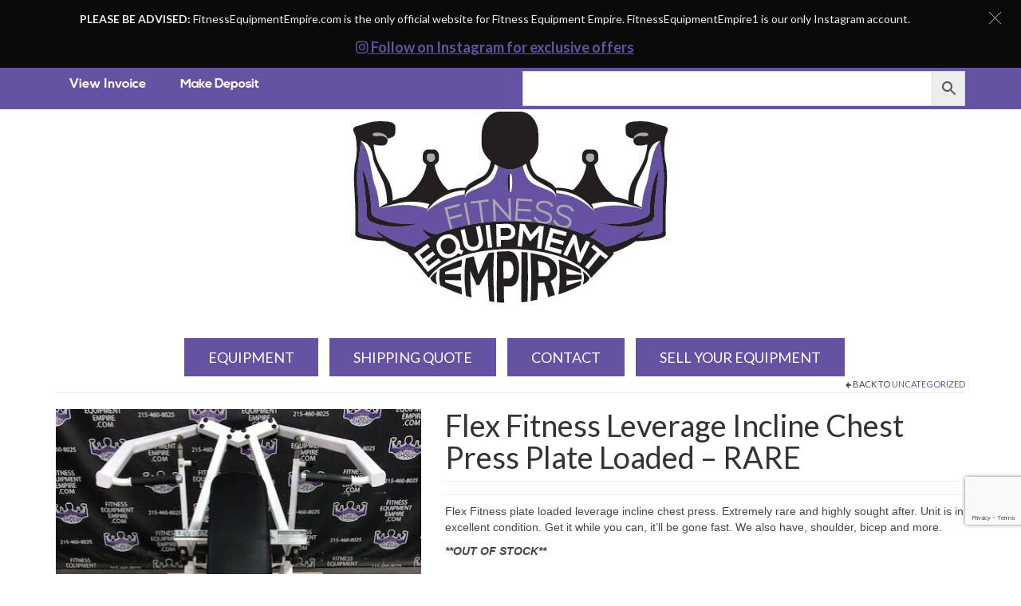

--- FILE ---
content_type: text/html; charset=UTF-8
request_url: https://www.fitnessequipmentempire.com/product/flex-fitness-leverage-incline-chest-press-plate-loaded-rare/
body_size: 22218
content:
<!DOCTYPE html>
<html class="no-js" lang="en-US" itemscope="itemscope" itemtype="https://schema.org/WebPage">
<head>
  <meta charset="UTF-8">
  <meta name="viewport" content="width=device-width, initial-scale=1.0">
  <meta http-equiv="X-UA-Compatible" content="IE=edge">
  <meta name='robots' content='index, follow, max-image-preview:large, max-snippet:-1, max-video-preview:-1' />

	<!-- This site is optimized with the Yoast SEO plugin v26.7 - https://yoast.com/wordpress/plugins/seo/ -->
	<title>Buy Flex Fitness Leverage Incline Chest Press Plate Loaded - RARE Online | Fitness Equipment Empire</title>
	<meta name="description" content="Fitness Equipment Empire offers Flex Fitness Leverage Incline Chest Press Plate Loaded - RARE at price $ Buy Flex Fitness Leverage Incline Chest Press Plate Loaded - RARE online or Call 215-460-8025." />
	<link rel="canonical" href="https://www.fitnessequipmentempire.com/product/flex-fitness-leverage-incline-chest-press-plate-loaded-rare/" />
	<meta property="og:locale" content="en_US" />
	<meta property="og:type" content="article" />
	<meta property="og:title" content="Buy Flex Fitness Leverage Incline Chest Press Plate Loaded - RARE Online | Fitness Equipment Empire" />
	<meta property="og:description" content="Fitness Equipment Empire offers Flex Fitness Leverage Incline Chest Press Plate Loaded - RARE at price $ Buy Flex Fitness Leverage Incline Chest Press Plate Loaded - RARE online or Call 215-460-8025." />
	<meta property="og:url" content="https://www.fitnessequipmentempire.com/product/flex-fitness-leverage-incline-chest-press-plate-loaded-rare/" />
	<meta property="og:site_name" content="Fitness Equipment Empire" />
	<meta property="article:modified_time" content="2022-02-07T14:59:16+00:00" />
	<meta property="og:image" content="https://www.fitnessequipmentempire.com/wp-content/uploads/2020/01/web1-10.jpg" />
	<meta property="og:image:width" content="481" />
	<meta property="og:image:height" content="640" />
	<meta property="og:image:type" content="image/jpeg" />
	<meta name="twitter:card" content="summary_large_image" />
	<script type="application/ld+json" class="yoast-schema-graph">{"@context":"https://schema.org","@graph":[{"@type":"WebPage","@id":"https://www.fitnessequipmentempire.com/product/flex-fitness-leverage-incline-chest-press-plate-loaded-rare/","url":"https://www.fitnessequipmentempire.com/product/flex-fitness-leverage-incline-chest-press-plate-loaded-rare/","name":"Buy Flex Fitness Leverage Incline Chest Press Plate Loaded - RARE Online | Fitness Equipment Empire","isPartOf":{"@id":"https://www.fitnessequipmentempire.com/#website"},"primaryImageOfPage":{"@id":"https://www.fitnessequipmentempire.com/product/flex-fitness-leverage-incline-chest-press-plate-loaded-rare/#primaryimage"},"image":{"@id":"https://www.fitnessequipmentempire.com/product/flex-fitness-leverage-incline-chest-press-plate-loaded-rare/#primaryimage"},"thumbnailUrl":"https://www.fitnessequipmentempire.com/wp-content/uploads/2020/01/web1-10.jpg","datePublished":"2020-10-10T21:05:18+00:00","dateModified":"2022-02-07T14:59:16+00:00","description":"Fitness Equipment Empire offers Flex Fitness Leverage Incline Chest Press Plate Loaded - RARE at price $ Buy Flex Fitness Leverage Incline Chest Press Plate Loaded - RARE online or Call 215-460-8025.","breadcrumb":{"@id":"https://www.fitnessequipmentempire.com/product/flex-fitness-leverage-incline-chest-press-plate-loaded-rare/#breadcrumb"},"inLanguage":"en-US","potentialAction":[{"@type":"ReadAction","target":["https://www.fitnessequipmentempire.com/product/flex-fitness-leverage-incline-chest-press-plate-loaded-rare/"]}]},{"@type":"ImageObject","inLanguage":"en-US","@id":"https://www.fitnessequipmentempire.com/product/flex-fitness-leverage-incline-chest-press-plate-loaded-rare/#primaryimage","url":"https://www.fitnessequipmentempire.com/wp-content/uploads/2020/01/web1-10.jpg","contentUrl":"https://www.fitnessequipmentempire.com/wp-content/uploads/2020/01/web1-10.jpg","width":481,"height":640},{"@type":"BreadcrumbList","@id":"https://www.fitnessequipmentempire.com/product/flex-fitness-leverage-incline-chest-press-plate-loaded-rare/#breadcrumb","itemListElement":[{"@type":"ListItem","position":1,"name":"Home","item":"https://www.fitnessequipmentempire.com/"},{"@type":"ListItem","position":2,"name":"Products","item":"https://www.fitnessequipmentempire.com/shop/"},{"@type":"ListItem","position":3,"name":"Flex Fitness Leverage Incline Chest Press Plate Loaded &#8211; RARE"}]},{"@type":"WebSite","@id":"https://www.fitnessequipmentempire.com/#website","url":"https://www.fitnessequipmentempire.com/","name":"Fitness Equipment Empire","description":"Buy, Sell, Trade Quality Gym Equipment","potentialAction":[{"@type":"SearchAction","target":{"@type":"EntryPoint","urlTemplate":"https://www.fitnessequipmentempire.com/?s={search_term_string}"},"query-input":{"@type":"PropertyValueSpecification","valueRequired":true,"valueName":"search_term_string"}}],"inLanguage":"en-US"}]}</script>
	<!-- / Yoast SEO plugin. -->


<link rel='dns-prefetch' href='//static.klaviyo.com' />
<link rel='dns-prefetch' href='//www.google.com' />
<link rel='dns-prefetch' href='//fonts.googleapis.com' />
<link rel='dns-prefetch' href='//www.googletagmanager.com' />
<link rel="alternate" type="application/rss+xml" title="Fitness Equipment Empire &raquo; Feed" href="https://www.fitnessequipmentempire.com/feed/" />
<link rel="alternate" type="application/rss+xml" title="Fitness Equipment Empire &raquo; Comments Feed" href="https://www.fitnessequipmentempire.com/comments/feed/" />
<link rel="alternate" title="oEmbed (JSON)" type="application/json+oembed" href="https://www.fitnessequipmentempire.com/wp-json/oembed/1.0/embed?url=https%3A%2F%2Fwww.fitnessequipmentempire.com%2Fproduct%2Fflex-fitness-leverage-incline-chest-press-plate-loaded-rare%2F" />
<link rel="alternate" title="oEmbed (XML)" type="text/xml+oembed" href="https://www.fitnessequipmentempire.com/wp-json/oembed/1.0/embed?url=https%3A%2F%2Fwww.fitnessequipmentempire.com%2Fproduct%2Fflex-fitness-leverage-incline-chest-press-plate-loaded-rare%2F&#038;format=xml" />
<style id='wp-img-auto-sizes-contain-inline-css' type='text/css'>
img:is([sizes=auto i],[sizes^="auto," i]){contain-intrinsic-size:3000px 1500px}
/*# sourceURL=wp-img-auto-sizes-contain-inline-css */
</style>
<link rel='stylesheet' id='cf7ic_style-css' href='https://www.fitnessequipmentempire.com/wp-content/plugins/contact-form-7-image-captcha/css/cf7ic-style.css?ver=3.3.7' type='text/css' media='all' />
<style id='wp-emoji-styles-inline-css' type='text/css'>

	img.wp-smiley, img.emoji {
		display: inline !important;
		border: none !important;
		box-shadow: none !important;
		height: 1em !important;
		width: 1em !important;
		margin: 0 0.07em !important;
		vertical-align: -0.1em !important;
		background: none !important;
		padding: 0 !important;
	}
/*# sourceURL=wp-emoji-styles-inline-css */
</style>
<style id='wp-block-library-inline-css' type='text/css'>
:root{--wp-block-synced-color:#7a00df;--wp-block-synced-color--rgb:122,0,223;--wp-bound-block-color:var(--wp-block-synced-color);--wp-editor-canvas-background:#ddd;--wp-admin-theme-color:#007cba;--wp-admin-theme-color--rgb:0,124,186;--wp-admin-theme-color-darker-10:#006ba1;--wp-admin-theme-color-darker-10--rgb:0,107,160.5;--wp-admin-theme-color-darker-20:#005a87;--wp-admin-theme-color-darker-20--rgb:0,90,135;--wp-admin-border-width-focus:2px}@media (min-resolution:192dpi){:root{--wp-admin-border-width-focus:1.5px}}.wp-element-button{cursor:pointer}:root .has-very-light-gray-background-color{background-color:#eee}:root .has-very-dark-gray-background-color{background-color:#313131}:root .has-very-light-gray-color{color:#eee}:root .has-very-dark-gray-color{color:#313131}:root .has-vivid-green-cyan-to-vivid-cyan-blue-gradient-background{background:linear-gradient(135deg,#00d084,#0693e3)}:root .has-purple-crush-gradient-background{background:linear-gradient(135deg,#34e2e4,#4721fb 50%,#ab1dfe)}:root .has-hazy-dawn-gradient-background{background:linear-gradient(135deg,#faaca8,#dad0ec)}:root .has-subdued-olive-gradient-background{background:linear-gradient(135deg,#fafae1,#67a671)}:root .has-atomic-cream-gradient-background{background:linear-gradient(135deg,#fdd79a,#004a59)}:root .has-nightshade-gradient-background{background:linear-gradient(135deg,#330968,#31cdcf)}:root .has-midnight-gradient-background{background:linear-gradient(135deg,#020381,#2874fc)}:root{--wp--preset--font-size--normal:16px;--wp--preset--font-size--huge:42px}.has-regular-font-size{font-size:1em}.has-larger-font-size{font-size:2.625em}.has-normal-font-size{font-size:var(--wp--preset--font-size--normal)}.has-huge-font-size{font-size:var(--wp--preset--font-size--huge)}.has-text-align-center{text-align:center}.has-text-align-left{text-align:left}.has-text-align-right{text-align:right}.has-fit-text{white-space:nowrap!important}#end-resizable-editor-section{display:none}.aligncenter{clear:both}.items-justified-left{justify-content:flex-start}.items-justified-center{justify-content:center}.items-justified-right{justify-content:flex-end}.items-justified-space-between{justify-content:space-between}.screen-reader-text{border:0;clip-path:inset(50%);height:1px;margin:-1px;overflow:hidden;padding:0;position:absolute;width:1px;word-wrap:normal!important}.screen-reader-text:focus{background-color:#ddd;clip-path:none;color:#444;display:block;font-size:1em;height:auto;left:5px;line-height:normal;padding:15px 23px 14px;text-decoration:none;top:5px;width:auto;z-index:100000}html :where(.has-border-color){border-style:solid}html :where([style*=border-top-color]){border-top-style:solid}html :where([style*=border-right-color]){border-right-style:solid}html :where([style*=border-bottom-color]){border-bottom-style:solid}html :where([style*=border-left-color]){border-left-style:solid}html :where([style*=border-width]){border-style:solid}html :where([style*=border-top-width]){border-top-style:solid}html :where([style*=border-right-width]){border-right-style:solid}html :where([style*=border-bottom-width]){border-bottom-style:solid}html :where([style*=border-left-width]){border-left-style:solid}html :where(img[class*=wp-image-]){height:auto;max-width:100%}:where(figure){margin:0 0 1em}html :where(.is-position-sticky){--wp-admin--admin-bar--position-offset:var(--wp-admin--admin-bar--height,0px)}@media screen and (max-width:600px){html :where(.is-position-sticky){--wp-admin--admin-bar--position-offset:0px}}

/*# sourceURL=wp-block-library-inline-css */
</style><link rel='stylesheet' id='wc-blocks-style-css' href='https://www.fitnessequipmentempire.com/wp-content/plugins/woocommerce/assets/client/blocks/wc-blocks.css?ver=wc-10.4.3' type='text/css' media='all' />
<style id='global-styles-inline-css' type='text/css'>
:root{--wp--preset--aspect-ratio--square: 1;--wp--preset--aspect-ratio--4-3: 4/3;--wp--preset--aspect-ratio--3-4: 3/4;--wp--preset--aspect-ratio--3-2: 3/2;--wp--preset--aspect-ratio--2-3: 2/3;--wp--preset--aspect-ratio--16-9: 16/9;--wp--preset--aspect-ratio--9-16: 9/16;--wp--preset--color--black: #000;--wp--preset--color--cyan-bluish-gray: #abb8c3;--wp--preset--color--white: #fff;--wp--preset--color--pale-pink: #f78da7;--wp--preset--color--vivid-red: #cf2e2e;--wp--preset--color--luminous-vivid-orange: #ff6900;--wp--preset--color--luminous-vivid-amber: #fcb900;--wp--preset--color--light-green-cyan: #7bdcb5;--wp--preset--color--vivid-green-cyan: #00d084;--wp--preset--color--pale-cyan-blue: #8ed1fc;--wp--preset--color--vivid-cyan-blue: #0693e3;--wp--preset--color--vivid-purple: #9b51e0;--wp--preset--color--virtue-primary: #6652a2;--wp--preset--color--virtue-primary-light: #000000;--wp--preset--color--very-light-gray: #eee;--wp--preset--color--very-dark-gray: #444;--wp--preset--gradient--vivid-cyan-blue-to-vivid-purple: linear-gradient(135deg,rgb(6,147,227) 0%,rgb(155,81,224) 100%);--wp--preset--gradient--light-green-cyan-to-vivid-green-cyan: linear-gradient(135deg,rgb(122,220,180) 0%,rgb(0,208,130) 100%);--wp--preset--gradient--luminous-vivid-amber-to-luminous-vivid-orange: linear-gradient(135deg,rgb(252,185,0) 0%,rgb(255,105,0) 100%);--wp--preset--gradient--luminous-vivid-orange-to-vivid-red: linear-gradient(135deg,rgb(255,105,0) 0%,rgb(207,46,46) 100%);--wp--preset--gradient--very-light-gray-to-cyan-bluish-gray: linear-gradient(135deg,rgb(238,238,238) 0%,rgb(169,184,195) 100%);--wp--preset--gradient--cool-to-warm-spectrum: linear-gradient(135deg,rgb(74,234,220) 0%,rgb(151,120,209) 20%,rgb(207,42,186) 40%,rgb(238,44,130) 60%,rgb(251,105,98) 80%,rgb(254,248,76) 100%);--wp--preset--gradient--blush-light-purple: linear-gradient(135deg,rgb(255,206,236) 0%,rgb(152,150,240) 100%);--wp--preset--gradient--blush-bordeaux: linear-gradient(135deg,rgb(254,205,165) 0%,rgb(254,45,45) 50%,rgb(107,0,62) 100%);--wp--preset--gradient--luminous-dusk: linear-gradient(135deg,rgb(255,203,112) 0%,rgb(199,81,192) 50%,rgb(65,88,208) 100%);--wp--preset--gradient--pale-ocean: linear-gradient(135deg,rgb(255,245,203) 0%,rgb(182,227,212) 50%,rgb(51,167,181) 100%);--wp--preset--gradient--electric-grass: linear-gradient(135deg,rgb(202,248,128) 0%,rgb(113,206,126) 100%);--wp--preset--gradient--midnight: linear-gradient(135deg,rgb(2,3,129) 0%,rgb(40,116,252) 100%);--wp--preset--font-size--small: 13px;--wp--preset--font-size--medium: 20px;--wp--preset--font-size--large: 36px;--wp--preset--font-size--x-large: 42px;--wp--preset--spacing--20: 0.44rem;--wp--preset--spacing--30: 0.67rem;--wp--preset--spacing--40: 1rem;--wp--preset--spacing--50: 1.5rem;--wp--preset--spacing--60: 2.25rem;--wp--preset--spacing--70: 3.38rem;--wp--preset--spacing--80: 5.06rem;--wp--preset--shadow--natural: 6px 6px 9px rgba(0, 0, 0, 0.2);--wp--preset--shadow--deep: 12px 12px 50px rgba(0, 0, 0, 0.4);--wp--preset--shadow--sharp: 6px 6px 0px rgba(0, 0, 0, 0.2);--wp--preset--shadow--outlined: 6px 6px 0px -3px rgb(255, 255, 255), 6px 6px rgb(0, 0, 0);--wp--preset--shadow--crisp: 6px 6px 0px rgb(0, 0, 0);}:where(.is-layout-flex){gap: 0.5em;}:where(.is-layout-grid){gap: 0.5em;}body .is-layout-flex{display: flex;}.is-layout-flex{flex-wrap: wrap;align-items: center;}.is-layout-flex > :is(*, div){margin: 0;}body .is-layout-grid{display: grid;}.is-layout-grid > :is(*, div){margin: 0;}:where(.wp-block-columns.is-layout-flex){gap: 2em;}:where(.wp-block-columns.is-layout-grid){gap: 2em;}:where(.wp-block-post-template.is-layout-flex){gap: 1.25em;}:where(.wp-block-post-template.is-layout-grid){gap: 1.25em;}.has-black-color{color: var(--wp--preset--color--black) !important;}.has-cyan-bluish-gray-color{color: var(--wp--preset--color--cyan-bluish-gray) !important;}.has-white-color{color: var(--wp--preset--color--white) !important;}.has-pale-pink-color{color: var(--wp--preset--color--pale-pink) !important;}.has-vivid-red-color{color: var(--wp--preset--color--vivid-red) !important;}.has-luminous-vivid-orange-color{color: var(--wp--preset--color--luminous-vivid-orange) !important;}.has-luminous-vivid-amber-color{color: var(--wp--preset--color--luminous-vivid-amber) !important;}.has-light-green-cyan-color{color: var(--wp--preset--color--light-green-cyan) !important;}.has-vivid-green-cyan-color{color: var(--wp--preset--color--vivid-green-cyan) !important;}.has-pale-cyan-blue-color{color: var(--wp--preset--color--pale-cyan-blue) !important;}.has-vivid-cyan-blue-color{color: var(--wp--preset--color--vivid-cyan-blue) !important;}.has-vivid-purple-color{color: var(--wp--preset--color--vivid-purple) !important;}.has-black-background-color{background-color: var(--wp--preset--color--black) !important;}.has-cyan-bluish-gray-background-color{background-color: var(--wp--preset--color--cyan-bluish-gray) !important;}.has-white-background-color{background-color: var(--wp--preset--color--white) !important;}.has-pale-pink-background-color{background-color: var(--wp--preset--color--pale-pink) !important;}.has-vivid-red-background-color{background-color: var(--wp--preset--color--vivid-red) !important;}.has-luminous-vivid-orange-background-color{background-color: var(--wp--preset--color--luminous-vivid-orange) !important;}.has-luminous-vivid-amber-background-color{background-color: var(--wp--preset--color--luminous-vivid-amber) !important;}.has-light-green-cyan-background-color{background-color: var(--wp--preset--color--light-green-cyan) !important;}.has-vivid-green-cyan-background-color{background-color: var(--wp--preset--color--vivid-green-cyan) !important;}.has-pale-cyan-blue-background-color{background-color: var(--wp--preset--color--pale-cyan-blue) !important;}.has-vivid-cyan-blue-background-color{background-color: var(--wp--preset--color--vivid-cyan-blue) !important;}.has-vivid-purple-background-color{background-color: var(--wp--preset--color--vivid-purple) !important;}.has-black-border-color{border-color: var(--wp--preset--color--black) !important;}.has-cyan-bluish-gray-border-color{border-color: var(--wp--preset--color--cyan-bluish-gray) !important;}.has-white-border-color{border-color: var(--wp--preset--color--white) !important;}.has-pale-pink-border-color{border-color: var(--wp--preset--color--pale-pink) !important;}.has-vivid-red-border-color{border-color: var(--wp--preset--color--vivid-red) !important;}.has-luminous-vivid-orange-border-color{border-color: var(--wp--preset--color--luminous-vivid-orange) !important;}.has-luminous-vivid-amber-border-color{border-color: var(--wp--preset--color--luminous-vivid-amber) !important;}.has-light-green-cyan-border-color{border-color: var(--wp--preset--color--light-green-cyan) !important;}.has-vivid-green-cyan-border-color{border-color: var(--wp--preset--color--vivid-green-cyan) !important;}.has-pale-cyan-blue-border-color{border-color: var(--wp--preset--color--pale-cyan-blue) !important;}.has-vivid-cyan-blue-border-color{border-color: var(--wp--preset--color--vivid-cyan-blue) !important;}.has-vivid-purple-border-color{border-color: var(--wp--preset--color--vivid-purple) !important;}.has-vivid-cyan-blue-to-vivid-purple-gradient-background{background: var(--wp--preset--gradient--vivid-cyan-blue-to-vivid-purple) !important;}.has-light-green-cyan-to-vivid-green-cyan-gradient-background{background: var(--wp--preset--gradient--light-green-cyan-to-vivid-green-cyan) !important;}.has-luminous-vivid-amber-to-luminous-vivid-orange-gradient-background{background: var(--wp--preset--gradient--luminous-vivid-amber-to-luminous-vivid-orange) !important;}.has-luminous-vivid-orange-to-vivid-red-gradient-background{background: var(--wp--preset--gradient--luminous-vivid-orange-to-vivid-red) !important;}.has-very-light-gray-to-cyan-bluish-gray-gradient-background{background: var(--wp--preset--gradient--very-light-gray-to-cyan-bluish-gray) !important;}.has-cool-to-warm-spectrum-gradient-background{background: var(--wp--preset--gradient--cool-to-warm-spectrum) !important;}.has-blush-light-purple-gradient-background{background: var(--wp--preset--gradient--blush-light-purple) !important;}.has-blush-bordeaux-gradient-background{background: var(--wp--preset--gradient--blush-bordeaux) !important;}.has-luminous-dusk-gradient-background{background: var(--wp--preset--gradient--luminous-dusk) !important;}.has-pale-ocean-gradient-background{background: var(--wp--preset--gradient--pale-ocean) !important;}.has-electric-grass-gradient-background{background: var(--wp--preset--gradient--electric-grass) !important;}.has-midnight-gradient-background{background: var(--wp--preset--gradient--midnight) !important;}.has-small-font-size{font-size: var(--wp--preset--font-size--small) !important;}.has-medium-font-size{font-size: var(--wp--preset--font-size--medium) !important;}.has-large-font-size{font-size: var(--wp--preset--font-size--large) !important;}.has-x-large-font-size{font-size: var(--wp--preset--font-size--x-large) !important;}
/*# sourceURL=global-styles-inline-css */
</style>

<style id='classic-theme-styles-inline-css' type='text/css'>
/*! This file is auto-generated */
.wp-block-button__link{color:#fff;background-color:#32373c;border-radius:9999px;box-shadow:none;text-decoration:none;padding:calc(.667em + 2px) calc(1.333em + 2px);font-size:1.125em}.wp-block-file__button{background:#32373c;color:#fff;text-decoration:none}
/*# sourceURL=/wp-includes/css/classic-themes.min.css */
</style>
<link rel='stylesheet' id='hashabr-block-style-css' href='https://www.fitnessequipmentempire.com/wp-content/plugins/hashbar-wp-notification-bar/assets/css/block-style-index.css?ver=1.8.0' type='text/css' media='all' />
<link rel='stylesheet' id='hashbar-frontend-css' href='https://www.fitnessequipmentempire.com/wp-content/plugins/hashbar-wp-notification-bar/assets/css/frontend.css?ver=1.8.0' type='text/css' media='all' />
<link rel='stylesheet' id='contact-form-7-css' href='https://www.fitnessequipmentempire.com/wp-content/plugins/contact-form-7/includes/css/styles.css?ver=6.1.4' type='text/css' media='all' />
<link rel='stylesheet' id='dgd-scrollbox-plugin-core-css' href='https://www.fitnessequipmentempire.com/wp-content/plugins/dreamgrow-scroll-triggered-box/css/style.css?ver=2.3' type='text/css' media='all' />
<link rel='stylesheet' id='menu-image-css' href='https://www.fitnessequipmentempire.com/wp-content/plugins/menu-image/includes/css/menu-image.css?ver=3.13' type='text/css' media='all' />
<link rel='stylesheet' id='dashicons-css' href='https://www.fitnessequipmentempire.com/wp-includes/css/dashicons.min.css?ver=6.9' type='text/css' media='all' />
<style id='dashicons-inline-css' type='text/css'>
[data-font="Dashicons"]:before {font-family: 'Dashicons' !important;content: attr(data-icon) !important;speak: none !important;font-weight: normal !important;font-variant: normal !important;text-transform: none !important;line-height: 1 !important;font-style: normal !important;-webkit-font-smoothing: antialiased !important;-moz-osx-font-smoothing: grayscale !important;}
/*# sourceURL=dashicons-inline-css */
</style>
<link rel='stylesheet' id='smart-search-css' href='https://www.fitnessequipmentempire.com/wp-content/plugins/smart-woocommerce-search/assets/dist/css/general.css?ver=2.15.0' type='text/css' media='all' />
<style id='smart-search-inline-css' type='text/css'>
.ysm-search-widget-1 .search-field[type="search"]{border-width:1px;}.ysm-search-widget-1 .smart-search-suggestions .smart-search-post-icon{width:50px;}.widget_product_search .smart-search-suggestions .smart-search-post-icon{width:50px;}.wp-block-search.sws-search-block-product .smart-search-suggestions .smart-search-post-icon{width:50px;}
/*# sourceURL=smart-search-inline-css */
</style>
<style id='woocommerce-inline-inline-css' type='text/css'>
.woocommerce form .form-row .required { visibility: visible; }
/*# sourceURL=woocommerce-inline-inline-css */
</style>
<link rel='stylesheet' id='aws-style-css' href='https://www.fitnessequipmentempire.com/wp-content/plugins/advanced-woo-search/assets/css/common.min.css?ver=3.51' type='text/css' media='all' />
<link rel='stylesheet' id='chld_thm_cfg_parent-css' href='https://www.fitnessequipmentempire.com/wp-content/themes/virtue/style.css?ver=6.9' type='text/css' media='all' />
<link rel='stylesheet' id='wp-pagenavi-css' href='https://www.fitnessequipmentempire.com/wp-content/plugins/wp-pagenavi/pagenavi-css.css?ver=2.70' type='text/css' media='all' />
<link rel='stylesheet' id='sv-wc-payment-gateway-payment-form-v5_11_8-css' href='https://www.fitnessequipmentempire.com/wp-content/plugins/woocommerce-gateway-firstdata/vendor/skyverge/wc-plugin-framework/woocommerce/payment-gateway/assets/css/frontend/sv-wc-payment-gateway-payment-form.min.css?ver=5.11.8' type='text/css' media='all' />
<style id='kadence-blocks-global-variables-inline-css' type='text/css'>
:root {--global-kb-font-size-sm:clamp(0.8rem, 0.73rem + 0.217vw, 0.9rem);--global-kb-font-size-md:clamp(1.1rem, 0.995rem + 0.326vw, 1.25rem);--global-kb-font-size-lg:clamp(1.75rem, 1.576rem + 0.543vw, 2rem);--global-kb-font-size-xl:clamp(2.25rem, 1.728rem + 1.63vw, 3rem);--global-kb-font-size-xxl:clamp(2.5rem, 1.456rem + 3.26vw, 4rem);--global-kb-font-size-xxxl:clamp(2.75rem, 0.489rem + 7.065vw, 6rem);}:root {--global-palette1: #3182CE;--global-palette2: #2B6CB0;--global-palette3: #1A202C;--global-palette4: #2D3748;--global-palette5: #4A5568;--global-palette6: #718096;--global-palette7: #EDF2F7;--global-palette8: #F7FAFC;--global-palette9: #ffffff;}
/*# sourceURL=kadence-blocks-global-variables-inline-css */
</style>
<link rel='stylesheet' id='virtue_theme-css' href='https://www.fitnessequipmentempire.com/wp-content/themes/virtue/assets/css/virtue.css?ver=3.4.14' type='text/css' media='all' />
<link rel='stylesheet' id='virtue_skin-css' href='https://www.fitnessequipmentempire.com/wp-content/themes/virtue/assets/css/skins/default.css?ver=3.4.14' type='text/css' media='all' />
<link rel='stylesheet' id='virtue_child-css' href='https://www.fitnessequipmentempire.com/wp-content/themes/virtue-child/style.css?ver=1.0.0.1428726424' type='text/css' media='all' />
<link rel='stylesheet' id='redux-google-fonts-virtue-css' href='https://fonts.googleapis.com/css?family=Lato%3A400%2C700&#038;ver=6.9' type='text/css' media='all' />
<script type="text/javascript" src="https://www.fitnessequipmentempire.com/wp-includes/js/jquery/jquery.min.js?ver=3.7.1" id="jquery-core-js"></script>
<script type="text/javascript" src="https://www.fitnessequipmentempire.com/wp-includes/js/jquery/jquery-migrate.min.js?ver=3.4.1" id="jquery-migrate-js"></script>
<script type="text/javascript" id="dgd-scrollbox-plugin-js-extra">
/* <![CDATA[ */
var $DGD = {"ajaxurl":"/wp-admin/admin-ajax.php","nonce":"1a9d0b2853","debug":"","permalink":"https://www.fitnessequipmentempire.com/product/flex-fitness-leverage-incline-chest-press-plate-loaded-rare/","title":"Flex Fitness Leverage Incline Chest Press Plate Loaded - RARE","thumbnail":"https://www.fitnessequipmentempire.com/wp-content/uploads/2020/01/web1-10.jpg","scripthost":"/wp-content/plugins/dreamgrow-scroll-triggered-box/","scrollboxes":[{"trigger":{"action":"scroll","scroll":"70","delaytime":"0","element":""},"vpos":"bottom","hpos":"right","cookieLifetime":"-1","receiver_email":"1","thankyou":"","submit_auto_close":"5","hide_submitted":"1","delay_auto_close":"10","keep_open":"1","lightbox":{"color":"#000000","opacity":"0.7"},"theme":"none","widget_enabled":"1","height":"220","width":"350","jsCss":{"padding":"10","margin":"10","backgroundColor":"#ffffff","boxShadow":"3px","borderColor":"#6652a2","borderWidth":"6px","borderRadius":"0px","backgroundImageUrl":""},"closeImageUrl":"","transition":{"from":"b","effect":"none","speed":"400"},"social":{"facebook":"","twitter":"","google":"","pinterest":"","stumbleupon":"","linkedin":""},"id":"dgd_scrollbox-2896","mode":"stb","voff":0,"hoff":0}]};
//# sourceURL=dgd-scrollbox-plugin-js-extra
/* ]]> */
</script>
<script type="text/javascript" src="https://www.fitnessequipmentempire.com/wp-content/plugins/dreamgrow-scroll-triggered-box/js/script.js?ver=2.3" id="dgd-scrollbox-plugin-js"></script>
<script type="text/javascript" id="hashbar-frontend-js-extra">
/* <![CDATA[ */
var hashbar_localize = {"dont_show_bar_after_close":"","notification_display_time":"400","bar_keep_closed":"","cookies_expire_time":"1","cookies_expire_type":"days"};
//# sourceURL=hashbar-frontend-js-extra
/* ]]> */
</script>
<script type="text/javascript" src="https://www.fitnessequipmentempire.com/wp-content/plugins/hashbar-wp-notification-bar/assets/js/frontend.js?ver=1.8.0" id="hashbar-frontend-js"></script>
<script type="text/javascript" src="https://www.fitnessequipmentempire.com/wp-content/plugins/woocommerce/assets/js/jquery-blockui/jquery.blockUI.min.js?ver=2.7.0-wc.10.4.3" id="wc-jquery-blockui-js" defer="defer" data-wp-strategy="defer"></script>
<script type="text/javascript" id="wc-add-to-cart-js-extra">
/* <![CDATA[ */
var wc_add_to_cart_params = {"ajax_url":"/wp-admin/admin-ajax.php","wc_ajax_url":"/?wc-ajax=%%endpoint%%","i18n_view_cart":"View cart","cart_url":"https://www.fitnessequipmentempire.com/invoice/","is_cart":"","cart_redirect_after_add":"no"};
//# sourceURL=wc-add-to-cart-js-extra
/* ]]> */
</script>
<script type="text/javascript" src="https://www.fitnessequipmentempire.com/wp-content/plugins/woocommerce/assets/js/frontend/add-to-cart.min.js?ver=10.4.3" id="wc-add-to-cart-js" defer="defer" data-wp-strategy="defer"></script>
<script type="text/javascript" id="wc-single-product-js-extra">
/* <![CDATA[ */
var wc_single_product_params = {"i18n_required_rating_text":"Please select a rating","i18n_rating_options":["1 of 5 stars","2 of 5 stars","3 of 5 stars","4 of 5 stars","5 of 5 stars"],"i18n_product_gallery_trigger_text":"View full-screen image gallery","review_rating_required":"no","flexslider":{"rtl":false,"animation":"slide","smoothHeight":true,"directionNav":false,"controlNav":"thumbnails","slideshow":false,"animationSpeed":500,"animationLoop":false,"allowOneSlide":false},"zoom_enabled":"","zoom_options":[],"photoswipe_enabled":"","photoswipe_options":{"shareEl":false,"closeOnScroll":false,"history":false,"hideAnimationDuration":0,"showAnimationDuration":0},"flexslider_enabled":""};
//# sourceURL=wc-single-product-js-extra
/* ]]> */
</script>
<script type="text/javascript" src="https://www.fitnessequipmentempire.com/wp-content/plugins/woocommerce/assets/js/frontend/single-product.min.js?ver=10.4.3" id="wc-single-product-js" defer="defer" data-wp-strategy="defer"></script>
<script type="text/javascript" src="https://www.fitnessequipmentempire.com/wp-content/plugins/woocommerce/assets/js/js-cookie/js.cookie.min.js?ver=2.1.4-wc.10.4.3" id="wc-js-cookie-js" defer="defer" data-wp-strategy="defer"></script>
<script type="text/javascript" id="woocommerce-js-extra">
/* <![CDATA[ */
var woocommerce_params = {"ajax_url":"/wp-admin/admin-ajax.php","wc_ajax_url":"/?wc-ajax=%%endpoint%%","i18n_password_show":"Show password","i18n_password_hide":"Hide password"};
//# sourceURL=woocommerce-js-extra
/* ]]> */
</script>
<script type="text/javascript" src="https://www.fitnessequipmentempire.com/wp-content/plugins/woocommerce/assets/js/frontend/woocommerce.min.js?ver=10.4.3" id="woocommerce-js" defer="defer" data-wp-strategy="defer"></script>
<script type="text/javascript" src="https://www.fitnessequipmentempire.com/wp-content/plugins/woocommerce/assets/js/jquery-payment/jquery.payment.min.js?ver=3.0.0-wc.10.4.3" id="wc-jquery-payment-js" data-wp-strategy="defer"></script>
<script type="text/javascript" id="sv-wc-payment-gateway-payment-form-v5_11_8-js-extra">
/* <![CDATA[ */
var sv_wc_payment_gateway_payment_form_params = {"card_number_missing":"Card number is missing","card_number_invalid":"Card number is invalid","card_number_digits_invalid":"Card number is invalid (only digits allowed)","card_number_length_invalid":"Card number is invalid (wrong length)","cvv_missing":"Card security code is missing","cvv_digits_invalid":"Card security code is invalid (only digits are allowed)","cvv_length_invalid":"Card security code is invalid (must be 3 or 4 digits)","card_exp_date_invalid":"Card expiration date is invalid","check_number_digits_invalid":"Check Number is invalid (only digits are allowed)","check_number_missing":"Check Number is missing","drivers_license_state_missing":"Drivers license state is missing","drivers_license_number_missing":"Drivers license number is missing","drivers_license_number_invalid":"Drivers license number is invalid","account_number_missing":"Account Number is missing","account_number_invalid":"Account Number is invalid (only digits are allowed)","account_number_length_invalid":"Account number is invalid (must be between 5 and 17 digits)","routing_number_missing":"Routing Number is missing","routing_number_digits_invalid":"Routing Number is invalid (only digits are allowed)","routing_number_length_invalid":"Routing number is invalid (must be 9 digits)"};
//# sourceURL=sv-wc-payment-gateway-payment-form-v5_11_8-js-extra
/* ]]> */
</script>
<script type="text/javascript" src="https://www.fitnessequipmentempire.com/wp-content/plugins/woocommerce-gateway-firstdata/vendor/skyverge/wc-plugin-framework/woocommerce/payment-gateway/assets/dist/frontend/sv-wc-payment-gateway-payment-form.js?ver=5.11.8" id="sv-wc-payment-gateway-payment-form-v5_11_8-js"></script>
<script type="text/javascript" src="https://www.fitnessequipmentempire.com/wp-content/plugins/woocommerce-gateway-firstdata/assets/js/frontend/wc-first-data-payeezy-gateway-payment-form.min.js?ver=5.1.0" id="wc-first-data-payeezy-gateway-payment-form-js"></script>
<script type="text/javascript" id="wc-settings-dep-in-header-js-after">
/* <![CDATA[ */
console.warn( "Scripts that have a dependency on [wc-settings, wc-blocks-checkout] must be loaded in the footer, klaviyo-klaviyo-checkout-block-editor-script was registered to load in the header, but has been switched to load in the footer instead. See https://github.com/woocommerce/woocommerce-gutenberg-products-block/pull/5059" );
console.warn( "Scripts that have a dependency on [wc-settings, wc-blocks-checkout] must be loaded in the footer, klaviyo-klaviyo-checkout-block-view-script was registered to load in the header, but has been switched to load in the footer instead. See https://github.com/woocommerce/woocommerce-gutenberg-products-block/pull/5059" );
//# sourceURL=wc-settings-dep-in-header-js-after
/* ]]> */
</script>
<link rel="https://api.w.org/" href="https://www.fitnessequipmentempire.com/wp-json/" /><link rel="alternate" title="JSON" type="application/json" href="https://www.fitnessequipmentempire.com/wp-json/wp/v2/product/48103" /><link rel="EditURI" type="application/rsd+xml" title="RSD" href="https://www.fitnessequipmentempire.com/xmlrpc.php?rsd" />
<link rel='shortlink' href='https://www.fitnessequipmentempire.com/?p=48103' />

		<!-- GA Google Analytics @ https://m0n.co/ga -->
		<script>
			(function(i,s,o,g,r,a,m){i['GoogleAnalyticsObject']=r;i[r]=i[r]||function(){
			(i[r].q=i[r].q||[]).push(arguments)},i[r].l=1*new Date();a=s.createElement(o),
			m=s.getElementsByTagName(o)[0];a.async=1;a.src=g;m.parentNode.insertBefore(a,m)
			})(window,document,'script','https://www.google-analytics.com/analytics.js','ga');
			ga('create', 'UA-62286215-1', 'auto');
			ga('send', 'pageview');
		</script>

	<meta name="generator" content="Site Kit by Google 1.170.0" /><meta name="ahrefs-site-verification" content="4e17be718a66f36a1d4ab93feb517ce45bd8a25cd8dc3d4b2bbd99634dc9fec8">
<meta name="google-site-verification" content="5Ih7-Tvv05zHIvQ0gCATtC_2GkGllImVI-E5pe9lDms" />

<!-- Google tag (gtag.js) --> <script async src="https://www.googletagmanager.com/gtag/js?id=AW-16713536248"></script> <script> window.dataLayer = window.dataLayer || []; function gtag(){dataLayer.push(arguments);} gtag('js', new Date()); gtag('config', 'AW-16713536248'); </script>

<script type="application/ld+json">
{
  "@context": "https://schema.org",
  "@type": "Organization",
  "name": "Fitness Equipment Empire Inc.",
  "url": "https://www.fitnessequipmentempire.com/",
  "logo": "https://www.fitnessequipmentempire.com/wp-content/uploads/2015/04/fee_logo400.jpg",
  "contactPoint": {
    "@type": "ContactPoint",
    "telephone": "215-460-8025",
    "contactType": "customer service",
    "contactOption": "TollFree",
    "areaServed": "US",
    "availableLanguage": "en"
  },
  "sameAs": [
    "https://www.facebook.com/FitnessEquipmentEmpire/",
    "https://www.instagram.com/fitnessequipmentempire1/",
    "https://www.fitnessequipmentempire.com/"
  ]
}
</script><script>  var el_i13_login_captcha=null; var el_i13_register_captcha=null; </script><style type="text/css">#logo {padding-top:0px;}#logo {padding-bottom:0px;}#logo {margin-left:0px;}#logo {margin-right:0px;}#nav-main {margin-top:40px;}#nav-main {margin-bottom:0px;}.headerfont, .tp-caption {font-family:Lato;}.topbarmenu ul li {font-family:Lato;}.home-message:hover {background-color:#6652a2; background-color: rgba(102, 82, 162, 0.6);}
  nav.woocommerce-pagination ul li a:hover, .wp-pagenavi a:hover, .panel-heading .accordion-toggle, .variations .kad_radio_variations label:hover, .variations .kad_radio_variations label.selectedValue {border-color: #6652a2;}
  a, #nav-main ul.sf-menu ul li a:hover, .product_price ins .amount, .price ins .amount, .color_primary, .primary-color, #logo a.brand, #nav-main ul.sf-menu a:hover,
  .woocommerce-message:before, .woocommerce-info:before, #nav-second ul.sf-menu a:hover, .footerclass a:hover, .posttags a:hover, .subhead a:hover, .nav-trigger-case:hover .kad-menu-name, 
  .nav-trigger-case:hover .kad-navbtn, #kadbreadcrumbs a:hover, #wp-calendar a, .star-rating, .has-virtue-primary-color {color: #6652a2;}
.widget_price_filter .ui-slider .ui-slider-handle, .product_item .kad_add_to_cart:hover, .product_item:hover a.button:hover, .product_item:hover .kad_add_to_cart:hover, .kad-btn-primary, html .woocommerce-page .widget_layered_nav ul.yith-wcan-label li a:hover, html .woocommerce-page .widget_layered_nav ul.yith-wcan-label li.chosen a,
.product-category.grid_item a:hover h5, .woocommerce-message .button, .widget_layered_nav_filters ul li a, .widget_layered_nav ul li.chosen a, .wpcf7 input.wpcf7-submit, .yith-wcan .yith-wcan-reset-navigation,
#containerfooter .menu li a:hover, .bg_primary, .portfolionav a:hover, .home-iconmenu a:hover, p.demo_store, .topclass, #commentform .form-submit #submit, .kad-hover-bg-primary:hover, .widget_shopping_cart_content .checkout,
.login .form-row .button, .variations .kad_radio_variations label.selectedValue, #payment #place_order, .wpcf7 input.wpcf7-back, .shop_table .actions input[type=submit].checkout-button, .cart_totals .checkout-button, input[type="submit"].button, .order-actions .button, .has-virtue-primary-background-color {background: #6652a2;}a:hover, .has-virtue-primary-light-color {color: #000000;} .kad-btn-primary:hover, .login .form-row .button:hover, #payment #place_order:hover, .yith-wcan .yith-wcan-reset-navigation:hover, .widget_shopping_cart_content .checkout:hover,
	.woocommerce-message .button:hover, #commentform .form-submit #submit:hover, .wpcf7 input.wpcf7-submit:hover, .widget_layered_nav_filters ul li a:hover, .cart_totals .checkout-button:hover,
	.widget_layered_nav ul li.chosen a:hover, .shop_table .actions input[type=submit].checkout-button:hover, .wpcf7 input.wpcf7-back:hover, .order-actions .button:hover, input[type="submit"].button:hover, .product_item:hover .kad_add_to_cart, .product_item:hover a.button, .has-virtue-primary-light-background-color {background: #000000;}#containerfooter h3, #containerfooter, .footercredits p, .footerclass a, .footernav ul li a {color:#6652a2;}.mobileclass {background:#000000    ;}.footerclass {background:#a8a8a8    ;}.kad-hidepostauthortop, .postauthortop {display:none;}.product_item .product_details h5 {text-transform: none;}@media (max-width: 979px) {.nav-trigger .nav-trigger-case {position: static; display: block; width: 100%;}} @media (-webkit-min-device-pixel-ratio: 2), (min-resolution: 192dpi) {#logo .kad-standard-logo {display: none;} #logo .kad-retina-logo {display: block;}}.product_item .product_details h5 {min-height:75px;}[class*="wp-image"] {-webkit-box-shadow: none;-moz-box-shadow: none;box-shadow: none;border:none;}[class*="wp-image"]:hover {-webkit-box-shadow: none;-moz-box-shadow: none;box-shadow: none;border:none;}.light-dropshaddow {-webkit-box-shadow: none;-moz-box-shadow: none;box-shadow: none;}.entry-content p { margin-bottom:16px;}.product_item a.product_item_link img{
-webkit-transform: none;
}
.product_item .product_details .heading-3{display:block; font-family: Lato;  line-height: 20px;   font-weight: 700; font-style: normal; color:#555;  font-size: 16px; min-height:75px; margin:0; padding: 10px 10px 0;}

@media (max-width: 991px){
#mobile-nav-trigger { margin-bottom: 15px;}
}
</style>	<noscript><style>.woocommerce-product-gallery{ opacity: 1 !important; }</style></noscript>
	<link rel="icon" href="https://www.fitnessequipmentempire.com/wp-content/uploads/2023/07/favicon-100x100.png" sizes="32x32" />
<link rel="icon" href="https://www.fitnessequipmentempire.com/wp-content/uploads/2023/07/favicon-300x300.png" sizes="192x192" />
<link rel="apple-touch-icon" href="https://www.fitnessequipmentempire.com/wp-content/uploads/2023/07/favicon-300x300.png" />
<meta name="msapplication-TileImage" content="https://www.fitnessequipmentempire.com/wp-content/uploads/2023/07/favicon-300x300.png" />
		<style type="text/css" id="wp-custom-css">
			#nav-main ul.sf-menu ul li a{text-transform:uppercase;}
.links h2{font-size: 20px; padding: 0 0 0 15px; margin: 0 0 10px; position: relative;}
.links h2:before{
    width: 6px;
    height: 6px;
    border-radius: 50%;
    background:#6652A2;
    position: absolute;
    content: "";
    top:20px;
    left: 0;
}

@media (max-width: 991px){
#mobile-nav-trigger {margin-bottom:15px;}
}
.footernav ul li a img {min-height: 24px; width: auto;}

.mfp-wrap {z-index: 9999999 !important;}

.hthb-row {
	font-family: Lato;
	font-size: 16px;
	line-height: 1.5em;
text-align: center;
	
}

.hthb-notification a {text-decoration: underline;}

.hthb-notification a:hover {color: #fff;}


.igbanner {font-size: 18px; font-weight: 900;}

.grecaptcha-badge, .to_the_top {	margin-bottom: 48px !important;
}







/*** Edit to Blog Post Template ***/
.subhead, .postdate{
    display: none !important;
}
		</style>
		<style type="text/css" title="dynamic-css" class="options-output">header #logo a.brand,.logofont{font-family:Arial, Helvetica, sans-serif;line-height:40px;font-weight:700;font-style:normal;color:#000000;font-size:32px;}.kad_tagline{font-family:Lato;line-height:20px;font-weight:400;font-style:normal;color:#444444;font-size:14px;}.product_item .product_details h5{font-family:Lato;line-height:20px;font-weight:700;font-style:normal;font-size:16px;}h1{font-family:Lato;line-height:40px;font-weight:400;font-style:normal;font-size:38px;}h2{font-family:Lato;line-height:40px;font-weight:normal;font-style:normal;font-size:32px;}h3{font-family:Lato;line-height:40px;font-weight:400;font-style:normal;font-size:28px;}h4{font-family:Lato;line-height:40px;font-weight:400;font-style:normal;font-size:24px;}h5{font-family:Lato;line-height:24px;font-weight:700;font-style:normal;font-size:18px;}body{font-family:Verdana, Geneva, sans-serif;line-height:20px;font-weight:400;font-style:normal;font-size:14px;}#nav-main ul.sf-menu a{font-family:Lato;line-height:18px;font-weight:400;font-style:normal;font-size:18px;}#nav-second ul.sf-menu a{font-family:Lato;line-height:22px;font-weight:400;font-style:normal;font-size:18px;}.kad-nav-inner .kad-mnav, .kad-mobile-nav .kad-nav-inner li a,.nav-trigger-case{font-family:Lato;line-height:18px;font-weight:400;font-style:normal;color:#ffffff;font-size:18px;}</style></head>
<body class="wp-singular product-template-default single single-product postid-48103 wp-embed-responsive wp-theme-virtue wp-child-theme-virtue-child theme-virtue woocommerce woocommerce-page woocommerce-no-js wide flex-fitness-leverage-incline-chest-press-plate-loaded-rare">
	<div id="kt-skip-link"><a href="#content">Skip to Main Content</a></div>
	<div id="wrapper" class="container">
	<header class="banner headerclass" itemscope itemtype="https://schema.org/WPHeader">
	<div id="topbar" class="topclass">
	<div class="container">
		<div class="row">
			<div class="col-md-6 col-sm-6 kad-topbar-left">
				<div class="topbarmenu clearfix">
									<div class="topbar_social">
						<ul>
						<li><a href="https://www.fitnessequipmentempire.com/invoice/" target="_self" title="" data-toggle="tooltip" data-placement="bottom" data-original-title=""><img src="https://www.fitnessequipmentempire.com/wp-content/uploads/2017/01/invoice.png" alt="View Invoice" /></a></li><li><a href="https://www.fitnessequipmentempire.com/product/presale-deposit-custom-payment/" target="_self" title="" data-toggle="tooltip" data-placement="bottom" data-original-title=""><img src="https://www.fitnessequipmentempire.com/wp-content/uploads/2017/02/make_deposit.png" alt="Make Deposit" /></a></li>						</ul>
					</div>
									</div>
			</div><!-- close col-md-6 --> 
			<div class="col-md-6 col-sm-6 kad-topbar-right">
				<div id="topbar-search" class="topbar-widget">
					<div class="aws-container" data-url="/?wc-ajax=aws_action" data-siteurl="https://www.fitnessequipmentempire.com" data-lang="" data-show-loader="true" data-show-more="true" data-show-page="false" data-ajax-search="true" data-show-clear="true" data-mobile-screen="true" data-use-analytics="true" data-min-chars="1" data-buttons-order="2" data-timeout="300" data-is-mobile="false" data-page-id="48103" data-tax="" ><form class="aws-search-form" action="https://www.fitnessequipmentempire.com/" method="get" role="search" ><div class="aws-wrapper"><label class="aws-search-label" for="696b956e11b9a">Enter Search Keyword &amp; Click The Magnifying Glass</label><input type="search" name="s" id="696b956e11b9a" value="" class="aws-search-field" placeholder="Enter Search Keyword &amp; Click The Magnifying Glass" autocomplete="off" /><input type="hidden" name="post_type" value="product"><input type="hidden" name="type_aws" value="true"><div class="aws-search-clear"><span>×</span></div><div class="aws-loader"></div></div><div class="aws-search-btn aws-form-btn"><span class="aws-search-btn_icon"><svg focusable="false" xmlns="http://www.w3.org/2000/svg" viewBox="0 0 24 24" width="24px"><path d="M15.5 14h-.79l-.28-.27C15.41 12.59 16 11.11 16 9.5 16 5.91 13.09 3 9.5 3S3 5.91 3 9.5 5.91 16 9.5 16c1.61 0 3.09-.59 4.23-1.57l.27.28v.79l5 4.99L20.49 19l-4.99-5zm-6 0C7.01 14 5 11.99 5 9.5S7.01 5 9.5 5 14 7.01 14 9.5 11.99 14 9.5 14z"></path></svg></span></div></form></div>				</div>
			</div> <!-- close col-md-6-->
		</div> <!-- Close Row -->
	</div> <!-- Close Container -->
</div>	<div class="container">
		<div class="row">
			<div class="col-md-12 clearfix kad-header-left">
				<div id="logo" class="logocase">
					<a class="brand logofont" href="https://www.fitnessequipmentempire.com/">
													<div id="thelogo">
								<img src="https://www.fitnessequipmentempire.com/wp-content/uploads/2015/04/fee_logo400.jpg" alt="Fitness Equipment Empire" width="400" height="247" class="kad-standard-logo" />
																<img src="https://www.fitnessequipmentempire.com/wp-content/uploads/2015/04/fee_logo800.jpg" alt="Fitness Equipment Empire" width="800" height="496" class="kad-retina-logo" style="max-height:247px" />
															</div>
												</a>
									</div> <!-- Close #logo -->
			</div><!-- close logo span -->
							<div class="col-md-12 kad-header-right">
					<nav id="nav-main" class="clearfix" itemscope itemtype="https://schema.org/SiteNavigationElement">
						<ul id="menu-topnav" class="sf-menu"><li  class=" sf-dropdown menu-item-9"><a><span>EQUIPMENT</span></a>
<ul class="sub-menu sf-dropdown-menu dropdown">
	<li  class=" menu-item-42335"><a href="https://www.fitnessequipmentempire.com/product-category/machines/"><span>STRENGTH MACHINES</span></a></li>
	<li  class=" menu-item-11881"><a title="Circuits / Gym Packages" href="https://www.fitnessequipmentempire.com/product-category/circuits-packages/"><span>CIRCUITS / GYM PACKAGES</span></a></li>
	<li  class=" menu-item-1356"><a title="Dumbbells" href="https://www.fitnessequipmentempire.com/product-category/dumbbells/"><span>DUMBBELLS</span></a></li>
	<li  class=" menu-item-1354"><a title="Benches / Squat Racks" href="https://www.fitnessequipmentempire.com/product-category/benches-squat-racks/"><span>BENCHES / SQUAT RACKS</span></a></li>
	<li  class=" menu-item-1355"><a title="Olympic Weights / Bars" href="https://www.fitnessequipmentempire.com/product-category/olympic-weights/"><span>OLYMPIC WEIGHTS / BARS</span></a></li>
	<li  class=" menu-item-1358"><a title="Mats / Flooring" href="https://www.fitnessequipmentempire.com/product-category/rubber-gym-mats-flooring/"><span>MATS / FLOORING</span></a></li>
	<li  class=" menu-item-21035"><a title="As Is Equipment" href="https://www.fitnessequipmentempire.com/product-category/as-is-equipment/"><span>AS IS EQUIPMENT</span></a></li>
	<li  class=" menu-item-1357"><a title="Cardio / Miscellaneous" href="https://www.fitnessequipmentempire.com/product-category/cardio-machines/"><span>CARDIO / MISCELLANEOUS</span></a></li>
	<li  class=" menu-item-21036"><a title="Clearance" href="https://www.fitnessequipmentempire.com/product-category/clearance/"><span>CLEARANCE</span></a></li>
</ul>
</li>
<li  class=" menu-item-25462"><a href="https://www.fitnessequipmentempire.com/shipping-quote/"><span>SHIPPING QUOTE</span></a></li>
<li  class=" menu-item-490"><a title="Contact" href="https://www.fitnessequipmentempire.com/contact/"><span>CONTACT</span></a></li>
<li  class=" menu-item-52679"><a title="Sell Your Equipment" href="https://www.fitnessequipmentempire.com/sell-your-equipment/"><span>SELL YOUR EQUIPMENT</span></a></li>
</ul>					</nav> 
				</div> <!-- Close menuclass-->
			       
		</div> <!-- Close Row -->
					<div id="mobile-nav-trigger" class="nav-trigger">
				<button class="nav-trigger-case mobileclass collapsed" data-toggle="collapse" data-target=".kad-nav-collapse">
					<span class="kad-navbtn"><i class="icon-reorder"></i></span>
					<span class="kad-menu-name">Menu</span>
				</button>
			</div>
			<div id="kad-mobile-nav" class="kad-mobile-nav">
				<div class="kad-nav-inner mobileclass">
					<div class="kad-nav-collapse">
					<ul id="menu-topnav-1" class="kad-mnav"><li  class=" sf-dropdown menu-item-9"><a><span>EQUIPMENT</span></a>
<ul class="sub-menu sf-dropdown-menu dropdown">
	<li  class=" menu-item-42335"><a href="https://www.fitnessequipmentempire.com/product-category/machines/"><span>STRENGTH MACHINES</span></a></li>
	<li  class=" menu-item-11881"><a title="Circuits / Gym Packages" href="https://www.fitnessequipmentempire.com/product-category/circuits-packages/"><span>CIRCUITS / GYM PACKAGES</span></a></li>
	<li  class=" menu-item-1356"><a title="Dumbbells" href="https://www.fitnessequipmentempire.com/product-category/dumbbells/"><span>DUMBBELLS</span></a></li>
	<li  class=" menu-item-1354"><a title="Benches / Squat Racks" href="https://www.fitnessequipmentempire.com/product-category/benches-squat-racks/"><span>BENCHES / SQUAT RACKS</span></a></li>
	<li  class=" menu-item-1355"><a title="Olympic Weights / Bars" href="https://www.fitnessequipmentempire.com/product-category/olympic-weights/"><span>OLYMPIC WEIGHTS / BARS</span></a></li>
	<li  class=" menu-item-1358"><a title="Mats / Flooring" href="https://www.fitnessequipmentempire.com/product-category/rubber-gym-mats-flooring/"><span>MATS / FLOORING</span></a></li>
	<li  class=" menu-item-21035"><a title="As Is Equipment" href="https://www.fitnessequipmentempire.com/product-category/as-is-equipment/"><span>AS IS EQUIPMENT</span></a></li>
	<li  class=" menu-item-1357"><a title="Cardio / Miscellaneous" href="https://www.fitnessequipmentempire.com/product-category/cardio-machines/"><span>CARDIO / MISCELLANEOUS</span></a></li>
	<li  class=" menu-item-21036"><a title="Clearance" href="https://www.fitnessequipmentempire.com/product-category/clearance/"><span>CLEARANCE</span></a></li>
</ul>
</li>
<li  class=" menu-item-25462"><a href="https://www.fitnessequipmentempire.com/shipping-quote/"><span>SHIPPING QUOTE</span></a></li>
<li  class=" menu-item-490"><a title="Contact" href="https://www.fitnessequipmentempire.com/contact/"><span>CONTACT</span></a></li>
<li  class=" menu-item-52679"><a title="Sell Your Equipment" href="https://www.fitnessequipmentempire.com/sell-your-equipment/"><span>SELL YOUR EQUIPMENT</span></a></li>
</ul>					</div>
				</div>
			</div>
		 
	</div> <!-- Close Container -->
	</header>
	<div class="wrap contentclass" role="document">

	<div id="content" class="container">
   		<div class="row">
      <div class="main col-md-12" role="main">
		<div class="product_header clearfix">
      		<div class="cat_back_btn headerfont"><i class="icon-arrow-left"></i> Back to <a href="https://www.fitnessequipmentempire.com/product-category/uncategorized/">Uncategorized</a></div>      	</div>
		
			
<div class="woocommerce-notices-wrapper"></div>
<div id="product-48103" class="product type-product post-48103 status-publish first outofstock product_cat-uncategorized product_tag-chest product_tag-flex-fitness-leverage-incline-chest-press-plate-loaded-rare product_tag-pecs has-post-thumbnail shipping-taxable product-type-simple">
	<div class="row">
		<div class="col-md-5 product-img-case">

	<div class="woocommerce-product-gallery woocommerce-product-gallery--with-images woocommerce-product-gallery--columns-5 images kad-light-gallery" data-columns="5">
	<div class="woocommerce-product-gallery__wrapper woo_product_slider_disabled woo_product_zoom_disabled">
	<div class="product_image"><div data-thumb="https://www.fitnessequipmentempire.com/wp-content/uploads/2020/01/web1-10-100x100.jpg" class="woocommerce-product-gallery__image"><a href="https://www.fitnessequipmentempire.com/wp-content/uploads/2020/01/web1-10.jpg" title="web1"><img src="https://www.fitnessequipmentempire.com/wp-content/uploads/2020/01/web1-10-458x458.jpg" width="458" height="458" srcset="https://www.fitnessequipmentempire.com/wp-content/uploads/2020/01/web1-10-458x458.jpg 458w, https://www.fitnessequipmentempire.com/wp-content/uploads/2020/01/web1-10-300x300.jpg 300w, https://www.fitnessequipmentempire.com/wp-content/uploads/2020/01/web1-10-100x100.jpg 100w, https://www.fitnessequipmentempire.com/wp-content/uploads/2020/01/web1-10-150x150.jpg 150w, https://www.fitnessequipmentempire.com/wp-content/uploads/2020/01/web1-10-268x268.jpg 268w, https://www.fitnessequipmentempire.com/wp-content/uploads/2020/01/web1-10-365x365.jpg 365w" sizes="(max-width: 458px) 100vw, 458px" class="attachment-shop_single shop_single wp-post-image" alt="web1" title="" data-caption="" data-src="https://www.fitnessequipmentempire.com/wp-content/uploads/2020/01/web1-10.jpg" data-large_image="https://www.fitnessequipmentempire.com/wp-content/uploads/2020/01/web1-10.jpg" data-large_image_width="481" data-large_image_height="640" ></a></div></div><div class="product_thumbnails thumbnails"><div data-thumb="https://www.fitnessequipmentempire.com/wp-content/uploads/2020/01/web2-10-100x100.jpg" class="woocommerce-product-gallery__image"><a href="https://www.fitnessequipmentempire.com/wp-content/uploads/2020/01/web2-10.jpg" data-rel="lightbox[product-gallery]" title="web2"><img width="100" height="100" src="https://www.fitnessequipmentempire.com/wp-content/uploads/2020/01/web2-10-100x100.jpg" class="attachment-shop_thumbnail size-shop_thumbnail" alt="" title="" data-caption="" data-src="https://www.fitnessequipmentempire.com/wp-content/uploads/2020/01/web2-10.jpg" data-large_image="https://www.fitnessequipmentempire.com/wp-content/uploads/2020/01/web2-10.jpg" data-large_image_width="480" data-large_image_height="640" decoding="async" srcset="https://www.fitnessequipmentempire.com/wp-content/uploads/2020/01/web2-10-100x100.jpg 100w, https://www.fitnessequipmentempire.com/wp-content/uploads/2020/01/web2-10-300x300.jpg 300w, https://www.fitnessequipmentempire.com/wp-content/uploads/2020/01/web2-10-150x150.jpg 150w" sizes="(max-width: 100px) 100vw, 100px" /></a></div><div data-thumb="https://www.fitnessequipmentempire.com/wp-content/uploads/2020/01/web3-10-100x100.jpg" class="woocommerce-product-gallery__image"><a href="https://www.fitnessequipmentempire.com/wp-content/uploads/2020/01/web3-10.jpg" data-rel="lightbox[product-gallery]" title="web3"><img width="100" height="100" src="https://www.fitnessequipmentempire.com/wp-content/uploads/2020/01/web3-10-100x100.jpg" class="attachment-shop_thumbnail size-shop_thumbnail" alt="" title="" data-caption="" data-src="https://www.fitnessequipmentempire.com/wp-content/uploads/2020/01/web3-10.jpg" data-large_image="https://www.fitnessequipmentempire.com/wp-content/uploads/2020/01/web3-10.jpg" data-large_image_width="480" data-large_image_height="640" decoding="async" srcset="https://www.fitnessequipmentempire.com/wp-content/uploads/2020/01/web3-10-100x100.jpg 100w, https://www.fitnessequipmentempire.com/wp-content/uploads/2020/01/web3-10-300x300.jpg 300w, https://www.fitnessequipmentempire.com/wp-content/uploads/2020/01/web3-10-150x150.jpg 150w" sizes="(max-width: 100px) 100vw, 100px" /></a></div><div data-thumb="https://www.fitnessequipmentempire.com/wp-content/uploads/2020/01/web4-10-100x100.jpg" class="woocommerce-product-gallery__image"><a href="https://www.fitnessequipmentempire.com/wp-content/uploads/2020/01/web4-10.jpg" data-rel="lightbox[product-gallery]" title="web4"><img width="100" height="100" src="https://www.fitnessequipmentempire.com/wp-content/uploads/2020/01/web4-10-100x100.jpg" class="attachment-shop_thumbnail size-shop_thumbnail" alt="" title="" data-caption="" data-src="https://www.fitnessequipmentempire.com/wp-content/uploads/2020/01/web4-10.jpg" data-large_image="https://www.fitnessequipmentempire.com/wp-content/uploads/2020/01/web4-10.jpg" data-large_image_width="481" data-large_image_height="640" decoding="async" srcset="https://www.fitnessequipmentempire.com/wp-content/uploads/2020/01/web4-10-100x100.jpg 100w, https://www.fitnessequipmentempire.com/wp-content/uploads/2020/01/web4-10-300x300.jpg 300w, https://www.fitnessequipmentempire.com/wp-content/uploads/2020/01/web4-10-150x150.jpg 150w" sizes="(max-width: 100px) 100vw, 100px" /></a></div><div data-thumb="https://www.fitnessequipmentempire.com/wp-content/uploads/2020/01/web5-10-100x100.jpg" class="woocommerce-product-gallery__image"><a href="https://www.fitnessequipmentempire.com/wp-content/uploads/2020/01/web5-10.jpg" data-rel="lightbox[product-gallery]" title="web5"><img width="100" height="100" src="https://www.fitnessequipmentempire.com/wp-content/uploads/2020/01/web5-10-100x100.jpg" class="attachment-shop_thumbnail size-shop_thumbnail" alt="" title="" data-caption="" data-src="https://www.fitnessequipmentempire.com/wp-content/uploads/2020/01/web5-10.jpg" data-large_image="https://www.fitnessequipmentempire.com/wp-content/uploads/2020/01/web5-10.jpg" data-large_image_width="481" data-large_image_height="640" decoding="async" loading="lazy" srcset="https://www.fitnessequipmentempire.com/wp-content/uploads/2020/01/web5-10-100x100.jpg 100w, https://www.fitnessequipmentempire.com/wp-content/uploads/2020/01/web5-10-300x300.jpg 300w, https://www.fitnessequipmentempire.com/wp-content/uploads/2020/01/web5-10-150x150.jpg 150w" sizes="auto, (max-width: 100px) 100vw, 100px" /></a></div><div data-thumb="https://www.fitnessequipmentempire.com/wp-content/uploads/2020/01/web6-9-100x100.jpg" class="woocommerce-product-gallery__image"><a href="https://www.fitnessequipmentempire.com/wp-content/uploads/2020/01/web6-9.jpg" data-rel="lightbox[product-gallery]" title="web6"><img width="100" height="100" src="https://www.fitnessequipmentempire.com/wp-content/uploads/2020/01/web6-9-100x100.jpg" class="attachment-shop_thumbnail size-shop_thumbnail" alt="" title="" data-caption="" data-src="https://www.fitnessequipmentempire.com/wp-content/uploads/2020/01/web6-9.jpg" data-large_image="https://www.fitnessequipmentempire.com/wp-content/uploads/2020/01/web6-9.jpg" data-large_image_width="481" data-large_image_height="640" decoding="async" loading="lazy" srcset="https://www.fitnessequipmentempire.com/wp-content/uploads/2020/01/web6-9-100x100.jpg 100w, https://www.fitnessequipmentempire.com/wp-content/uploads/2020/01/web6-9-300x300.jpg 300w, https://www.fitnessequipmentempire.com/wp-content/uploads/2020/01/web6-9-150x150.jpg 150w" sizes="auto, (max-width: 100px) 100vw, 100px" /></a></div><div data-thumb="https://www.fitnessequipmentempire.com/wp-content/uploads/2020/01/web7-8-100x100.jpg" class="woocommerce-product-gallery__image"><a href="https://www.fitnessequipmentempire.com/wp-content/uploads/2020/01/web7-8.jpg" data-rel="lightbox[product-gallery]" title="web7"><img width="100" height="100" src="https://www.fitnessequipmentempire.com/wp-content/uploads/2020/01/web7-8-100x100.jpg" class="attachment-shop_thumbnail size-shop_thumbnail" alt="" title="" data-caption="" data-src="https://www.fitnessequipmentempire.com/wp-content/uploads/2020/01/web7-8.jpg" data-large_image="https://www.fitnessequipmentempire.com/wp-content/uploads/2020/01/web7-8.jpg" data-large_image_width="481" data-large_image_height="640" decoding="async" loading="lazy" srcset="https://www.fitnessequipmentempire.com/wp-content/uploads/2020/01/web7-8-100x100.jpg 100w, https://www.fitnessequipmentempire.com/wp-content/uploads/2020/01/web7-8-300x300.jpg 300w, https://www.fitnessequipmentempire.com/wp-content/uploads/2020/01/web7-8-150x150.jpg 150w" sizes="auto, (max-width: 100px) 100vw, 100px" /></a></div><div data-thumb="https://www.fitnessequipmentempire.com/wp-content/uploads/2020/01/web8-8-100x100.jpg" class="woocommerce-product-gallery__image"><a href="https://www.fitnessequipmentempire.com/wp-content/uploads/2020/01/web8-8.jpg" data-rel="lightbox[product-gallery]" title="web8"><img width="100" height="100" src="https://www.fitnessequipmentempire.com/wp-content/uploads/2020/01/web8-8-100x100.jpg" class="attachment-shop_thumbnail size-shop_thumbnail" alt="" title="" data-caption="" data-src="https://www.fitnessequipmentempire.com/wp-content/uploads/2020/01/web8-8.jpg" data-large_image="https://www.fitnessequipmentempire.com/wp-content/uploads/2020/01/web8-8.jpg" data-large_image_width="481" data-large_image_height="640" decoding="async" loading="lazy" srcset="https://www.fitnessequipmentempire.com/wp-content/uploads/2020/01/web8-8-100x100.jpg 100w, https://www.fitnessequipmentempire.com/wp-content/uploads/2020/01/web8-8-300x300.jpg 300w, https://www.fitnessequipmentempire.com/wp-content/uploads/2020/01/web8-8-150x150.jpg 150w" sizes="auto, (max-width: 100px) 100vw, 100px" /></a></div><div data-thumb="https://www.fitnessequipmentempire.com/wp-content/uploads/2020/01/web9-8-100x100.jpg" class="woocommerce-product-gallery__image"><a href="https://www.fitnessequipmentempire.com/wp-content/uploads/2020/01/web9-8.jpg" data-rel="lightbox[product-gallery]" title="web9"><img width="100" height="100" src="https://www.fitnessequipmentempire.com/wp-content/uploads/2020/01/web9-8-100x100.jpg" class="attachment-shop_thumbnail size-shop_thumbnail" alt="" title="" data-caption="" data-src="https://www.fitnessequipmentempire.com/wp-content/uploads/2020/01/web9-8.jpg" data-large_image="https://www.fitnessequipmentempire.com/wp-content/uploads/2020/01/web9-8.jpg" data-large_image_width="481" data-large_image_height="640" decoding="async" loading="lazy" srcset="https://www.fitnessequipmentempire.com/wp-content/uploads/2020/01/web9-8-100x100.jpg 100w, https://www.fitnessequipmentempire.com/wp-content/uploads/2020/01/web9-8-300x300.jpg 300w, https://www.fitnessequipmentempire.com/wp-content/uploads/2020/01/web9-8-150x150.jpg 150w" sizes="auto, (max-width: 100px) 100vw, 100px" /></a></div><div data-thumb="https://www.fitnessequipmentempire.com/wp-content/uploads/2020/01/web10-7-100x100.jpg" class="woocommerce-product-gallery__image"><a href="https://www.fitnessequipmentempire.com/wp-content/uploads/2020/01/web10-7.jpg" data-rel="lightbox[product-gallery]" title="web10"><img width="100" height="100" src="https://www.fitnessequipmentempire.com/wp-content/uploads/2020/01/web10-7-100x100.jpg" class="attachment-shop_thumbnail size-shop_thumbnail" alt="" title="" data-caption="" data-src="https://www.fitnessequipmentempire.com/wp-content/uploads/2020/01/web10-7.jpg" data-large_image="https://www.fitnessequipmentempire.com/wp-content/uploads/2020/01/web10-7.jpg" data-large_image_width="480" data-large_image_height="640" decoding="async" loading="lazy" srcset="https://www.fitnessequipmentempire.com/wp-content/uploads/2020/01/web10-7-100x100.jpg 100w, https://www.fitnessequipmentempire.com/wp-content/uploads/2020/01/web10-7-300x300.jpg 300w, https://www.fitnessequipmentempire.com/wp-content/uploads/2020/01/web10-7-150x150.jpg 150w" sizes="auto, (max-width: 100px) 100vw, 100px" /></a></div><div data-thumb="https://www.fitnessequipmentempire.com/wp-content/uploads/2020/01/web11-5-100x100.jpg" class="woocommerce-product-gallery__image"><a href="https://www.fitnessequipmentempire.com/wp-content/uploads/2020/01/web11-5.jpg" data-rel="lightbox[product-gallery]" title="web11"><img width="100" height="100" src="https://www.fitnessequipmentempire.com/wp-content/uploads/2020/01/web11-5-100x100.jpg" class="attachment-shop_thumbnail size-shop_thumbnail" alt="" title="" data-caption="" data-src="https://www.fitnessequipmentempire.com/wp-content/uploads/2020/01/web11-5.jpg" data-large_image="https://www.fitnessequipmentempire.com/wp-content/uploads/2020/01/web11-5.jpg" data-large_image_width="640" data-large_image_height="481" decoding="async" loading="lazy" srcset="https://www.fitnessequipmentempire.com/wp-content/uploads/2020/01/web11-5-100x100.jpg 100w, https://www.fitnessequipmentempire.com/wp-content/uploads/2020/01/web11-5-300x300.jpg 300w, https://www.fitnessequipmentempire.com/wp-content/uploads/2020/01/web11-5-150x150.jpg 150w" sizes="auto, (max-width: 100px) 100vw, 100px" /></a></div></div>		
	</div>
</div>

	</div>
	<div class="col-md-7 product-summary-case">
	<div class="summary entry-summary">

		<h1 class="product_title entry-title">Flex Fitness Leverage Incline Chest Press Plate Loaded &#8211; RARE</h1><div class="pricebox">
	<p class="product_price price headerfont"></p>
</div><div class="woocommerce-product-details__short-description">
	<p>Flex Fitness plate loaded leverage incline chest press. Extremely rare and highly sought after. Unit is in excellent condition. Get it while you can, it’ll be gone fast. We also have, shoulder, bicep and more.</p>
<p><em><strong>**OUT OF STOCK**</strong></em></p>
<p>&nbsp;</p>
</div>
<div class="product_meta">

	
	
	<span class="posted_in">Category: <a href="https://www.fitnessequipmentempire.com/product-category/uncategorized/" rel="tag">Uncategorized</a></span>
	<span class="tagged_as">Tags: <a href="https://www.fitnessequipmentempire.com/product-tag/chest/" rel="tag">chest</a>, <a href="https://www.fitnessequipmentempire.com/product-tag/flex-fitness-leverage-incline-chest-press-plate-loaded-rare/" rel="tag">Flex Fitness Leverage Incline Chest Press Plate Loaded - RARE</a>, <a href="https://www.fitnessequipmentempire.com/product-tag/pecs/" rel="tag">pecs</a></span>
	
</div>

	</div><!-- .summary -->
</div>
</div>

	
	<section class="related products">

					<h2>Related products</h2>
				<div id="product_wrapper" class="products kt-masonry-init rowtight shopcolumn4 shopfullwidth" data-masonry-selector=".kad_product">
			
					<div class="product type-product post-29506 status-publish first instock product_cat-benches-squat-racks product_tag-chest product_tag-hammer-strength-olympic-flat-bench-press product_tag-pecs has-post-thumbnail shipping-taxable purchasable product-type-simple tcol-md-3 tcol-sm-4 tcol-xs-6 tcol-ss-12 kad_product">
	<div class="grid_item product_item clearfix"><a href="https://www.fitnessequipmentempire.com/product/hammer-strength-olympic-flat-bench-press-3/" class="product_item_link product_img_link"> 
					<img width="268" height="268" src="https://www.fitnessequipmentempire.com/wp-content/uploads/2018/06/web1-2-268x268.jpg" srcset="https://www.fitnessequipmentempire.com/wp-content/uploads/2018/06/web1-2-268x268.jpg 268w, https://www.fitnessequipmentempire.com/wp-content/uploads/2018/06/web1-2-300x300.jpg 300w, https://www.fitnessequipmentempire.com/wp-content/uploads/2018/06/web1-2-100x100.jpg 100w, https://www.fitnessequipmentempire.com/wp-content/uploads/2018/06/web1-2-150x150.jpg 150w, https://www.fitnessequipmentempire.com/wp-content/uploads/2018/06/web1-2-458x458.jpg 458w, https://www.fitnessequipmentempire.com/wp-content/uploads/2018/06/web1-2-365x365.jpg 365w" sizes="(max-width: 268px) 100vw, 268px" class="attachment-shop_catalog size-268x268 wp-post-image" alt="Hammer Strength Olympic Flat Bench Press">
					</a><div class="details_product_item"><div class="product_details"><a href="https://www.fitnessequipmentempire.com/product/hammer-strength-olympic-flat-bench-press-3/" class="product_item_link"><h5>Hammer Strength Olympic Flat Bench Press</h5></a>			<div class="product_excerpt">
				Hammer Strength Olympic flat bench press in excellent condition, built like a tank and will fully disassemble making setup anywhere and transport simple.			</div>
		</div>
	<span class="product_price headerfont"><span class="woocommerce-Price-amount amount"><bdi><span class="woocommerce-Price-currencySymbol">&#36;</span>819.00</bdi></span></span>
</div></div></div>

			
					<div class="product type-product post-33123 status-publish outofstock product_cat-machines product_tag-chest product_tag-cybex-advanced-plate-loaded-incline-iso-lateral-converging-chest-press product_tag-pecs has-post-thumbnail shipping-taxable product-type-simple tcol-md-3 tcol-sm-4 tcol-xs-6 tcol-ss-12 kad_product">
	<div class="grid_item product_item clearfix"><a href="https://www.fitnessequipmentempire.com/product/cybex-advanced-plate-loaded-incline-iso-lateral-converging-chest-press/" class="product_item_link product_img_link"> 
					<img width="268" height="268" src="https://www.fitnessequipmentempire.com/wp-content/uploads/2023/11/2ca5524a-7bdd-454b-83bf-9cc4a78d8c31-268x268.jpg" srcset="https://www.fitnessequipmentempire.com/wp-content/uploads/2023/11/2ca5524a-7bdd-454b-83bf-9cc4a78d8c31-268x268.jpg 268w, https://www.fitnessequipmentempire.com/wp-content/uploads/2023/11/2ca5524a-7bdd-454b-83bf-9cc4a78d8c31-150x150.jpg 150w, https://www.fitnessequipmentempire.com/wp-content/uploads/2023/11/2ca5524a-7bdd-454b-83bf-9cc4a78d8c31-300x300.jpg 300w, https://www.fitnessequipmentempire.com/wp-content/uploads/2023/11/2ca5524a-7bdd-454b-83bf-9cc4a78d8c31-100x100.jpg 100w, https://www.fitnessequipmentempire.com/wp-content/uploads/2023/11/2ca5524a-7bdd-454b-83bf-9cc4a78d8c31-458x458.jpg 458w, https://www.fitnessequipmentempire.com/wp-content/uploads/2023/11/2ca5524a-7bdd-454b-83bf-9cc4a78d8c31-365x365.jpg 365w" sizes="(max-width: 268px) 100vw, 268px" class="attachment-shop_catalog size-268x268 wp-post-image" alt="Cybex Advanced Plate Loaded Incline ISO Lateral Converging Chest Press">
					</a><div class="details_product_item"><div class="product_details"><a href="https://www.fitnessequipmentempire.com/product/cybex-advanced-plate-loaded-incline-iso-lateral-converging-chest-press/" class="product_item_link"><h5>Cybex Advanced Plate Loaded Incline ISO Lateral Converging Chest Press</h5></a>			<div class="product_excerpt">
				Cybex advanced plate loaded incline ISO lateral converging chest press.  Unit is in super clean, excellent condition; targets the upper chest extremely well, has a small footprint and blows Hammer Strength away.  In addition, this unit is fully adjustable, including the starting point of the handles.  This is a very nice bonus.

&nbsp;

<a href="https://youtube.com/shorts/OlYFGMil4cA">https://youtube.com/shorts/OlYFGMil4cA</a>

&nbsp;

**OUT OF STOCK**

&nbsp;

&nbsp;

&nbsp;			</div>
		</div>
</div></div></div>

			
					<div class="product type-product post-30012 status-publish outofstock product_cat-machines product_tag-chest product_tag-hammer-strength-iso-lateral-incline-chest-press product_tag-pecs has-post-thumbnail shipping-taxable product-type-simple tcol-md-3 tcol-sm-4 tcol-xs-6 tcol-ss-12 kad_product">
	<div class="grid_item product_item clearfix"><a href="https://www.fitnessequipmentempire.com/product/hammer-strength-iso-lateral-incline-chest-press/" class="product_item_link product_img_link"> 
					<img width="268" height="268" src="https://www.fitnessequipmentempire.com/wp-content/uploads/2025/07/ddd75cc4-abb5-47f2-a99e-df09745baa22-268x268.jpg" srcset="https://www.fitnessequipmentempire.com/wp-content/uploads/2025/07/ddd75cc4-abb5-47f2-a99e-df09745baa22-268x268.jpg 268w, https://www.fitnessequipmentempire.com/wp-content/uploads/2025/07/ddd75cc4-abb5-47f2-a99e-df09745baa22-150x150.jpg 150w, https://www.fitnessequipmentempire.com/wp-content/uploads/2025/07/ddd75cc4-abb5-47f2-a99e-df09745baa22-300x300.jpg 300w, https://www.fitnessequipmentempire.com/wp-content/uploads/2025/07/ddd75cc4-abb5-47f2-a99e-df09745baa22-100x100.jpg 100w, https://www.fitnessequipmentempire.com/wp-content/uploads/2025/07/ddd75cc4-abb5-47f2-a99e-df09745baa22-458x458.jpg 458w, https://www.fitnessequipmentempire.com/wp-content/uploads/2025/07/ddd75cc4-abb5-47f2-a99e-df09745baa22-365x365.jpg 365w" sizes="(max-width: 268px) 100vw, 268px" class="attachment-shop_catalog size-268x268 wp-post-image" alt="Hammer Strength ISO Lateral Incline Chest Press">
					</a><div class="details_product_item"><div class="product_details"><a href="https://www.fitnessequipmentempire.com/product/hammer-strength-iso-lateral-incline-chest-press/" class="product_item_link"><h5>Hammer Strength ISO Lateral Incline Chest Press</h5></a>			<div class="product_excerpt">
				Hammer Strength ISO lateral incline chest press in excellent, very clean condition.  This is my personal favorite of all the Hammer chest units and will really blast the mid and upper pecs.

&nbsp;

<a href="https://youtube.com/shorts/bJTnw4d4uQo">https://youtube.com/shorts/bJTnw4d4uQo</a>

&nbsp;

**OUT OF STOCK**

&nbsp;			</div>
		</div>
</div></div></div>

			
					<div class="product type-product post-37645 status-publish last instock product_cat-benches-squat-racks product_tag-arms product_tag-biceps product_tag-chest product_tag-cybex-prestige-0-90-degree-adjustable-bench product_tag-shoulders product_tag-triceps has-post-thumbnail shipping-taxable purchasable product-type-simple tcol-md-3 tcol-sm-4 tcol-xs-6 tcol-ss-12 kad_product">
	<div class="grid_item product_item clearfix"><a href="https://www.fitnessequipmentempire.com/product/cybex-0-90-degree-adjustable-bench/" class="product_item_link product_img_link"> 
					<img width="268" height="268" src="https://www.fitnessequipmentempire.com/wp-content/uploads/2023/04/web14-268x268.jpg" srcset="https://www.fitnessequipmentempire.com/wp-content/uploads/2023/04/web14-268x268.jpg 268w, https://www.fitnessequipmentempire.com/wp-content/uploads/2023/04/web14-300x300.jpg 300w, https://www.fitnessequipmentempire.com/wp-content/uploads/2023/04/web14-100x100.jpg 100w, https://www.fitnessequipmentempire.com/wp-content/uploads/2023/04/web14-600x600.jpg 600w, https://www.fitnessequipmentempire.com/wp-content/uploads/2023/04/web14-150x150.jpg 150w, https://www.fitnessequipmentempire.com/wp-content/uploads/2023/04/web14-768x768.jpg 768w, https://www.fitnessequipmentempire.com/wp-content/uploads/2023/04/web14-24x24.jpg 24w, https://www.fitnessequipmentempire.com/wp-content/uploads/2023/04/web14-36x36.jpg 36w, https://www.fitnessequipmentempire.com/wp-content/uploads/2023/04/web14-48x48.jpg 48w, https://www.fitnessequipmentempire.com/wp-content/uploads/2023/04/web14-536x536.jpg 536w, https://www.fitnessequipmentempire.com/wp-content/uploads/2023/04/web14-916x916.jpg 916w, https://www.fitnessequipmentempire.com/wp-content/uploads/2023/04/web14-458x458.jpg 458w, https://www.fitnessequipmentempire.com/wp-content/uploads/2023/04/web14-730x730.jpg 730w, https://www.fitnessequipmentempire.com/wp-content/uploads/2023/04/web14-365x365.jpg 365w, https://www.fitnessequipmentempire.com/wp-content/uploads/2023/04/web14.jpg 1024w" sizes="(max-width: 268px) 100vw, 268px" class="attachment-shop_catalog size-268x268 wp-post-image" alt="Cybex Prestige 0-90 Degree Adjustable Bench">
					</a><div class="details_product_item"><div class="product_details"><a href="https://www.fitnessequipmentempire.com/product/cybex-0-90-degree-adjustable-bench/" class="product_item_link"><h5>Cybex Prestige 0-90 Degree Adjustable Bench</h5></a>			<div class="product_excerpt">
				Cybex 0-90 degree adjustable bench. This is the best model of all the Cybex adjustable benches. I personally own one and I love it!  This bench is built like a tank, extremely natural feeling and very comfortable. The seat also adjusts which is nice. The bench is in great shape. This model is hard-to-find.

&nbsp;			</div>
		</div>
	<span class="product_price headerfont"><span class="woocommerce-Price-amount amount"><bdi><span class="woocommerce-Price-currencySymbol">&#36;</span>849.00</bdi></span></span>
</div></div></div>

			
		</div>
	</section>
	
</div>


		
</div>			</div><!-- /.row-->
		</div><!-- /.content -->
	</div><!-- /.wrap -->
	<footer id="containerfooter" class="footerclass" itemscope itemtype="https://schema.org/WPFooter">
  <div class="container">
  	<div class="row">
  				        		                </div>
        <div class="footercredits clearfix">
    		
    		<div class="footernav clearfix"><ul id="menu-footer" class="footermenu"><li  class=" menu-item-17968"><a href="https://www.facebook.com/FitnessEquipmentEmpire/" class="menu-image-title-after menu-image-not-hovered"><span><img width="57" height="25" src="https://www.fitnessequipmentempire.com/wp-content/uploads/2017/07/facebook.png" class="menu-image menu-image-title-after" alt="" decoding="async" loading="lazy" /><span class="menu-image-title-after menu-image-title"> </span></span></a></li>
<li  class=" menu-item-53148"><a href="https://www.instagram.com/fitnessequipmentempire1/" class="menu-image-title-after menu-image-not-hovered"><span><img width="24" height="24" src="https://www.fitnessequipmentempire.com/wp-content/uploads/2019/09/instagram-1-24x24.png" class="menu-image menu-image-title-after" alt="instagram" decoding="async" loading="lazy" /><span class="menu-image-title-after menu-image-title"> </span></span></a></li>
<li  class=" menu-item-53149"><a href="https://www.ebay.com/str/fitness-equipment-empire" class="menu-image-title-after menu-image-not-hovered"><span><img width="48" height="21" src="https://www.fitnessequipmentempire.com/wp-content/uploads/2017/07/ebay-48x21.png" class="menu-image menu-image-title-after" alt="" decoding="async" loading="lazy" /><span class="menu-image-title-after menu-image-title"> </span></span></a></li>
<li  class=" menu-item-53150"><a href="https://www.bbb.org/us/pa/pottstown/profile/exercise-equipment/fitness-equipment-empire-inc-0241-236022841" class="menu-image-title-after menu-image-not-hovered"><span><img width="116" height="44" src="https://www.fitnessequipmentempire.com/wp-content/uploads/2020/06/BBB_Accredited_Rating.png" class="menu-image menu-image-title-after" alt="" decoding="async" loading="lazy" /><span class="menu-image-title-after menu-image-title">  </span></span></a></li>
</ul></div>        	<p>&copy; 2026 Fitness Equipment Empire Inc.<br />
<a href="http://www.stevescavone.com" rel="nofollow" target="_blank" style="color:#555;">www.stevescavone.com</a></p>
    	</div>

  </div>

</footer>

		</div><!--Wrapper-->
		<script type="speculationrules">
{"prefetch":[{"source":"document","where":{"and":[{"href_matches":"/*"},{"not":{"href_matches":["/wp-*.php","/wp-admin/*","/wp-content/uploads/*","/wp-content/*","/wp-content/plugins/*","/wp-content/themes/virtue-child/*","/wp-content/themes/virtue/*","/*\\?(.+)"]}},{"not":{"selector_matches":"a[rel~=\"nofollow\"]"}},{"not":{"selector_matches":".no-prefetch, .no-prefetch a"}}]},"eagerness":"conservative"}]}
</script>

        <!--Notification Section-->
                <div id="notification-93908"
            style="visibility: hidden;" 
            data-id="93908"                                                                        class="hthb-notification ht-notification-section hthb- hthb-has-close-button    hthb-pos--top hthb-state--open    ">

            <!--Notification Open Buttons-->
                            <span class="hthb-open-toggle">
                    <svg id="Layer" enable-background="new 0 0 64 64" height="25" viewBox="0 0 64 64"  xmlns="http://www.w3.org/2000/svg"><path d="m37.379 12.552c-.799-.761-2.066-.731-2.827.069-.762.8-.73 2.066.069 2.828l15.342 14.551h-39.963c-1.104 0-2 .896-2 2s.896 2 2 2h39.899l-15.278 14.552c-.8.762-.831 2.028-.069 2.828.393.412.92.62 1.448.62.496 0 .992-.183 1.379-.552l17.449-16.62c.756-.755 1.172-1.759 1.172-2.828s-.416-2.073-1.207-2.862z" fill="#ffffff"/></svg>
                </span>
            
            <div class="hthb-row">
                <div class="hthb-container">

                    <!--Notification Buttons-->
                    <div class="hthb-close-toggle-wrapper">
                        <span  class="hthb-close-toggle" data-text="">
                            <svg version="1.1" width="15" height="25" id="Capa_1" xmlns="http://www.w3.org/2000/svg" xmlns:xlink="http://www.w3.org/1999/xlink" x="0px" y="0px"
                                 viewBox="0 0 496.096 496.096" style="enable-background:new 0 0 496.096 496.096;" xml:space="preserve">
                                <path d="M259.41,247.998L493.754,13.654c3.123-3.124,3.123-8.188,0-11.312c-3.124-3.123-8.188-3.123-11.312,0L248.098,236.686
                                        L13.754,2.342C10.576-0.727,5.512-0.639,2.442,2.539c-2.994,3.1-2.994,8.015,0,11.115l234.344,234.344L2.442,482.342
                                        c-3.178,3.07-3.266,8.134-0.196,11.312s8.134,3.266,11.312,0.196c0.067-0.064,0.132-0.13,0.196-0.196L248.098,259.31
                                        l234.344,234.344c3.178,3.07,8.242,2.982,11.312-0.196c2.995-3.1,2.995-8.016,0-11.116L259.41,247.998z" fill="#ffffff" data-original="#000000"/>
                            </svg>
                            <span class="hthb-close-text"></span>
                        </sapn>
                    </div>

                    <!--Notification Text-->
                    <div class="hthb-notification-content ht-notification-text">
                                                <p><strong>PLEASE BE ADVISED:</strong> FitnessEquipmentEmpire.com is the only official website for Fitness Equipment Empire. FitnessEquipmentEmpire1 is our only Instagram account.</p>
<p><span class="igbanner"><a href="https://www.instagram.com/fitnessequipmentempire1/" target="_blank" rel="noopener"><i class="fa-brands fa-instagram"></i> Follow on Instagram for exclusive offers</a></span></p>
                    </div>

                </div>
            </div>
        </div>

        <style type="text/css">
            #notification-93908::before{background-color:#0a0a0a}#notification-93908{}#notification-93908::before{background-image:url()}#notification-93908 .hthb-notification-content{margin:   }#notification-93908 .hthb-notification-content{padding:10 10 10 10}#notification-93908 .hthb-notification-content .ht_btn{margin:   }#notification-93908 .hthb-notification-content .ht_btn{padding:   }#notification-93908.hthb-state--open{height:px}#notification-93908 .hthb-open-toggle{display: none;}@media (max-width: 768px){ #notification-93908.hthb-state--open{height:px;} }        </style>

        <link rel="stylesheet" href="https://cdnjs.cloudflare.com/ajax/libs/font-awesome/6.1.2/css/all.min.css" crossorigin="anonymous">			
				<script type='text/javascript'>
		(function () {
			var c = document.body.className;
			c = c.replace(/woocommerce-no-js/, 'woocommerce-js');
			document.body.className = c;
		})();
	</script>
	<script async src='//static.klaviyo.com/onsite/js/VDjVZR/klaviyo.js?ver=3.7.2'></script><script type="text/javascript" src="https://www.fitnessequipmentempire.com/wp-includes/js/dist/hooks.min.js?ver=dd5603f07f9220ed27f1" id="wp-hooks-js"></script>
<script type="text/javascript" src="https://www.fitnessequipmentempire.com/wp-includes/js/dist/i18n.min.js?ver=c26c3dc7bed366793375" id="wp-i18n-js"></script>
<script type="text/javascript" id="wp-i18n-js-after">
/* <![CDATA[ */
wp.i18n.setLocaleData( { 'text direction\u0004ltr': [ 'ltr' ] } );
//# sourceURL=wp-i18n-js-after
/* ]]> */
</script>
<script type="text/javascript" src="https://www.fitnessequipmentempire.com/wp-content/plugins/contact-form-7/includes/swv/js/index.js?ver=6.1.4" id="swv-js"></script>
<script type="text/javascript" id="contact-form-7-js-before">
/* <![CDATA[ */
var wpcf7 = {
    "api": {
        "root": "https:\/\/www.fitnessequipmentempire.com\/wp-json\/",
        "namespace": "contact-form-7\/v1"
    },
    "cached": 1
};
//# sourceURL=contact-form-7-js-before
/* ]]> */
</script>
<script type="text/javascript" src="https://www.fitnessequipmentempire.com/wp-content/plugins/contact-form-7/includes/js/index.js?ver=6.1.4" id="contact-form-7-js"></script>
<script type="text/javascript" id="hashbar-analytics-js-extra">
/* <![CDATA[ */
var hashbar_analytical = {"ajaxurl":"https://www.fitnessequipmentempire.com/wp-admin/admin-ajax.php","nonce_key":"fcc7c7f29e","enable_analytics":""};
//# sourceURL=hashbar-analytics-js-extra
/* ]]> */
</script>
<script type="text/javascript" src="https://www.fitnessequipmentempire.com/wp-content/plugins/hashbar-wp-notification-bar/assets/js/analytics.js?ver=1.8.0" id="hashbar-analytics-js"></script>
<script type="text/javascript" src="https://www.fitnessequipmentempire.com/wp-content/plugins/hashbar-wp-notification-bar/assets/js/js.cookie.min.js?ver=1.8.0" id="js-cookie-js"></script>
<script type="text/javascript" id="smart-search-general-js-extra">
/* <![CDATA[ */
var swsL10n = {"restUrl":"https://www.fitnessequipmentempire.com/wp-json/ysm/v1/search?","searchPageUrl":"https://www.fitnessequipmentempire.com/","type":"f","v":"2.15.0","widgets":{"1":{"selector":".ysm-search-widget-1","charCount":3,"disableAjax":false,"noResultsText":"No Results","defaultOutput":false,"layoutPosts":false,"popupHeight":500,"popupHeightMobile":400,"productSlug":"product","preventBadQueries":true,"loaderIcon":"https://www.fitnessequipmentempire.com/wp-content/plugins/smart-woocommerce-search/assets/images/loader1.gif","loaderImage":"","productSku":false,"multipleWords":["0"],"excludeOutOfStock":false,"layout":"product","suppressQueryParams":false,"columns":1,"fullScreenMode":"","placeholder":"Search\u2026","recentSearches":"","recentSearchesTitle":"","keywords":"","keywordsLabel":"","selectedCategoriesLabel":"","selectedCategoriesLocation":"","selectedCategoriesMobile":"","selectedCategoriesCount":"","selectedCategoriesOnOpen":"","promoBannerLocation":"","promoBannerImage":"","promoBannerLink":"","promoBannerOnOpen":"","selectedPromoBannerMobile":"","selectedCategories":"","selectedProducts":"","selectedProductsLabel":""},"product":{"selector":".widget_product_search, .wp-block-search.sws-search-block-product","charCount":3,"disableAjax":false,"noResultsText":"No Results","defaultOutput":false,"layoutPosts":false,"popupHeight":500,"popupHeightMobile":400,"productSlug":"product","preventBadQueries":true,"loaderIcon":"https://www.fitnessequipmentempire.com/wp-content/plugins/smart-woocommerce-search/assets/images/loader1.gif","loaderImage":"","productSku":false,"multipleWords":["0"],"excludeOutOfStock":true,"layout":"product","suppressQueryParams":false,"columns":1,"fullScreenMode":"","placeholder":"","recentSearches":"","recentSearchesTitle":"","keywords":"","keywordsLabel":"","selectedCategoriesLabel":"","selectedCategoriesLocation":"","selectedCategoriesMobile":"","selectedCategoriesCount":"","selectedCategoriesOnOpen":"","promoBannerLocation":"","promoBannerImage":"","promoBannerLink":"","promoBannerOnOpen":"","selectedPromoBannerMobile":"","selectedCategories":"","selectedProducts":"","selectedProductsLabel":""}},"nonce":"80eb569f37"};
//# sourceURL=smart-search-general-js-extra
/* ]]> */
</script>
<script type="text/javascript" src="https://www.fitnessequipmentempire.com/wp-content/plugins/smart-woocommerce-search/assets/dist/js/main.js?ver=2.15.0" id="smart-search-general-js"></script>
<script type="text/javascript" id="aws-script-js-extra">
/* <![CDATA[ */
var aws_vars = {"sale":"Sale!","sku":"SKU: ","showmore":"View all results","noresults":"Nothing found"};
//# sourceURL=aws-script-js-extra
/* ]]> */
</script>
<script type="text/javascript" src="https://www.fitnessequipmentempire.com/wp-content/plugins/advanced-woo-search/assets/js/common.min.js?ver=3.51" id="aws-script-js"></script>
<script type="text/javascript" id="awdr-main-js-extra">
/* <![CDATA[ */
var awdr_params = {"ajaxurl":"https://www.fitnessequipmentempire.com/wp-admin/admin-ajax.php","nonce":"a9f1881b76","enable_update_price_with_qty":"show_when_matched","refresh_order_review":"0","custom_target_simple_product":"","custom_target_variable_product":"","js_init_trigger":"","awdr_opacity_to_bulk_table":"","awdr_dynamic_bulk_table_status":"0","awdr_dynamic_bulk_table_off":"on","custom_simple_product_id_selector":"","custom_variable_product_id_selector":""};
//# sourceURL=awdr-main-js-extra
/* ]]> */
</script>
<script type="text/javascript" src="https://www.fitnessequipmentempire.com/wp-content/plugins/woo-discount-rules/v2/Assets/Js/site_main.js?ver=2.6.13" id="awdr-main-js"></script>
<script type="text/javascript" src="https://www.fitnessequipmentempire.com/wp-content/plugins/woo-discount-rules/v2/Assets/Js/awdr-dynamic-price.js?ver=2.6.13" id="awdr-dynamic-price-js"></script>
<script type="text/javascript" src="https://www.fitnessequipmentempire.com/wp-content/plugins/woocommerce/assets/js/sourcebuster/sourcebuster.min.js?ver=10.4.3" id="sourcebuster-js-js"></script>
<script type="text/javascript" id="wc-order-attribution-js-extra">
/* <![CDATA[ */
var wc_order_attribution = {"params":{"lifetime":1.0e-5,"session":30,"base64":false,"ajaxurl":"https://www.fitnessequipmentempire.com/wp-admin/admin-ajax.php","prefix":"wc_order_attribution_","allowTracking":true},"fields":{"source_type":"current.typ","referrer":"current_add.rf","utm_campaign":"current.cmp","utm_source":"current.src","utm_medium":"current.mdm","utm_content":"current.cnt","utm_id":"current.id","utm_term":"current.trm","utm_source_platform":"current.plt","utm_creative_format":"current.fmt","utm_marketing_tactic":"current.tct","session_entry":"current_add.ep","session_start_time":"current_add.fd","session_pages":"session.pgs","session_count":"udata.vst","user_agent":"udata.uag"}};
//# sourceURL=wc-order-attribution-js-extra
/* ]]> */
</script>
<script type="text/javascript" src="https://www.fitnessequipmentempire.com/wp-content/plugins/woocommerce/assets/js/frontend/order-attribution.min.js?ver=10.4.3" id="wc-order-attribution-js"></script>
<script type="text/javascript" id="gforms_recaptcha_recaptcha-js-extra">
/* <![CDATA[ */
var gforms_recaptcha_recaptcha_strings = {"nonce":"fa1ab10082","disconnect":"Disconnecting","change_connection_type":"Resetting","spinner":"https://www.fitnessequipmentempire.com/wp-content/plugins/gravityforms/images/spinner.svg","connection_type":"classic","disable_badge":"","change_connection_type_title":"Change Connection Type","change_connection_type_message":"Changing the connection type will delete your current settings.  Do you want to proceed?","disconnect_title":"Disconnect","disconnect_message":"Disconnecting from reCAPTCHA will delete your current settings.  Do you want to proceed?","site_key":"6LddlhwqAAAAADZQUEZx1S4mcKEqBm-0G_2rCLoK"};
//# sourceURL=gforms_recaptcha_recaptcha-js-extra
/* ]]> */
</script>
<script type="text/javascript" src="https://www.google.com/recaptcha/api.js?render=6LddlhwqAAAAADZQUEZx1S4mcKEqBm-0G_2rCLoK&amp;ver=2.1.0" id="gforms_recaptcha_recaptcha-js" defer="defer" data-wp-strategy="defer"></script>
<script type="text/javascript" src="https://www.fitnessequipmentempire.com/wp-content/plugins/gravityformsrecaptcha/js/frontend.min.js?ver=2.1.0" id="gforms_recaptcha_frontend-js" defer="defer" data-wp-strategy="defer"></script>
<script type="text/javascript" id="kl-identify-browser-js-extra">
/* <![CDATA[ */
var klUser = {"current_user_email":"","commenter_email":""};
//# sourceURL=kl-identify-browser-js-extra
/* ]]> */
</script>
<script type="text/javascript" src="https://www.fitnessequipmentempire.com/wp-content/plugins/klaviyo/inc/js/kl-identify-browser.js?ver=3.7.2" id="kl-identify-browser-js"></script>
<script type="text/javascript" id="wck_viewed_product-js-extra">
/* <![CDATA[ */
var item = {"title":"Flex Fitness Leverage Incline Chest Press Plate Loaded - RARE","product_id":"48103","variant_id":"48103","url":"https://www.fitnessequipmentempire.com/product/flex-fitness-leverage-incline-chest-press-plate-loaded-rare/","image_url":"https://www.fitnessequipmentempire.com/wp-content/uploads/2020/01/web1-10.jpg","price":"0","categories":["Uncategorized"]};
//# sourceURL=wck_viewed_product-js-extra
/* ]]> */
</script>
<script type="text/javascript" src="https://www.fitnessequipmentempire.com/wp-content/plugins/klaviyo/includes/js/wck-viewed-product.js?ver=3.7.2" id="wck_viewed_product-js"></script>
<script type="text/javascript" src="https://www.fitnessequipmentempire.com/wp-content/themes/virtue/assets/js/min/bootstrap-min.js?ver=3.4.14" id="bootstrap-js"></script>
<script type="text/javascript" src="https://www.fitnessequipmentempire.com/wp-includes/js/hoverIntent.min.js?ver=1.10.2" id="hoverIntent-js"></script>
<script type="text/javascript" src="https://www.fitnessequipmentempire.com/wp-includes/js/imagesloaded.min.js?ver=5.0.0" id="imagesloaded-js"></script>
<script type="text/javascript" src="https://www.fitnessequipmentempire.com/wp-includes/js/masonry.min.js?ver=4.2.2" id="masonry-js"></script>
<script type="text/javascript" src="https://www.fitnessequipmentempire.com/wp-content/themes/virtue/assets/js/min/plugins-min.js?ver=3.4.14" id="virtue_plugins-js"></script>
<script type="text/javascript" src="https://www.fitnessequipmentempire.com/wp-content/themes/virtue/assets/js/min/magnific-popup-min.js?ver=3.4.14" id="magnific-popup-js"></script>
<script type="text/javascript" id="virtue-lightbox-init-js-extra">
/* <![CDATA[ */
var virtue_lightbox = {"loading":"Loading...","of":"%curr% of %total%","error":"The Image could not be loaded."};
//# sourceURL=virtue-lightbox-init-js-extra
/* ]]> */
</script>
<script type="text/javascript" src="https://www.fitnessequipmentempire.com/wp-content/themes/virtue/assets/js/min/virtue-lightbox-init-min.js?ver=3.4.14" id="virtue-lightbox-init-js"></script>
<script type="text/javascript" src="https://www.fitnessequipmentempire.com/wp-content/themes/virtue/assets/js/min/main-min.js?ver=3.4.14" id="virtue_main-js"></script>
<script type="text/javascript" src="https://www.fitnessequipmentempire.com/wp-content/themes/virtue/assets/js/min/kt-add-to-cart-variation-min.js?ver=6.9" id="kt-wc-add-to-cart-variation-js"></script>
<script id="wp-emoji-settings" type="application/json">
{"baseUrl":"https://s.w.org/images/core/emoji/17.0.2/72x72/","ext":".png","svgUrl":"https://s.w.org/images/core/emoji/17.0.2/svg/","svgExt":".svg","source":{"concatemoji":"https://www.fitnessequipmentempire.com/wp-includes/js/wp-emoji-release.min.js?ver=6.9"}}
</script>
<script type="module">
/* <![CDATA[ */
/*! This file is auto-generated */
const a=JSON.parse(document.getElementById("wp-emoji-settings").textContent),o=(window._wpemojiSettings=a,"wpEmojiSettingsSupports"),s=["flag","emoji"];function i(e){try{var t={supportTests:e,timestamp:(new Date).valueOf()};sessionStorage.setItem(o,JSON.stringify(t))}catch(e){}}function c(e,t,n){e.clearRect(0,0,e.canvas.width,e.canvas.height),e.fillText(t,0,0);t=new Uint32Array(e.getImageData(0,0,e.canvas.width,e.canvas.height).data);e.clearRect(0,0,e.canvas.width,e.canvas.height),e.fillText(n,0,0);const a=new Uint32Array(e.getImageData(0,0,e.canvas.width,e.canvas.height).data);return t.every((e,t)=>e===a[t])}function p(e,t){e.clearRect(0,0,e.canvas.width,e.canvas.height),e.fillText(t,0,0);var n=e.getImageData(16,16,1,1);for(let e=0;e<n.data.length;e++)if(0!==n.data[e])return!1;return!0}function u(e,t,n,a){switch(t){case"flag":return n(e,"\ud83c\udff3\ufe0f\u200d\u26a7\ufe0f","\ud83c\udff3\ufe0f\u200b\u26a7\ufe0f")?!1:!n(e,"\ud83c\udde8\ud83c\uddf6","\ud83c\udde8\u200b\ud83c\uddf6")&&!n(e,"\ud83c\udff4\udb40\udc67\udb40\udc62\udb40\udc65\udb40\udc6e\udb40\udc67\udb40\udc7f","\ud83c\udff4\u200b\udb40\udc67\u200b\udb40\udc62\u200b\udb40\udc65\u200b\udb40\udc6e\u200b\udb40\udc67\u200b\udb40\udc7f");case"emoji":return!a(e,"\ud83e\u1fac8")}return!1}function f(e,t,n,a){let r;const o=(r="undefined"!=typeof WorkerGlobalScope&&self instanceof WorkerGlobalScope?new OffscreenCanvas(300,150):document.createElement("canvas")).getContext("2d",{willReadFrequently:!0}),s=(o.textBaseline="top",o.font="600 32px Arial",{});return e.forEach(e=>{s[e]=t(o,e,n,a)}),s}function r(e){var t=document.createElement("script");t.src=e,t.defer=!0,document.head.appendChild(t)}a.supports={everything:!0,everythingExceptFlag:!0},new Promise(t=>{let n=function(){try{var e=JSON.parse(sessionStorage.getItem(o));if("object"==typeof e&&"number"==typeof e.timestamp&&(new Date).valueOf()<e.timestamp+604800&&"object"==typeof e.supportTests)return e.supportTests}catch(e){}return null}();if(!n){if("undefined"!=typeof Worker&&"undefined"!=typeof OffscreenCanvas&&"undefined"!=typeof URL&&URL.createObjectURL&&"undefined"!=typeof Blob)try{var e="postMessage("+f.toString()+"("+[JSON.stringify(s),u.toString(),c.toString(),p.toString()].join(",")+"));",a=new Blob([e],{type:"text/javascript"});const r=new Worker(URL.createObjectURL(a),{name:"wpTestEmojiSupports"});return void(r.onmessage=e=>{i(n=e.data),r.terminate(),t(n)})}catch(e){}i(n=f(s,u,c,p))}t(n)}).then(e=>{for(const n in e)a.supports[n]=e[n],a.supports.everything=a.supports.everything&&a.supports[n],"flag"!==n&&(a.supports.everythingExceptFlag=a.supports.everythingExceptFlag&&a.supports[n]);var t;a.supports.everythingExceptFlag=a.supports.everythingExceptFlag&&!a.supports.flag,a.supports.everything||((t=a.source||{}).concatemoji?r(t.concatemoji):t.wpemoji&&t.twemoji&&(r(t.twemoji),r(t.wpemoji)))});
//# sourceURL=https://www.fitnessequipmentempire.com/wp-includes/js/wp-emoji-loader.min.js
/* ]]> */
</script>

<!--     ===== START Dreamgrow Scroll Triggered Box 2.3 =====   -->

<div class="dgd_overlay"></div>
<div class="dgd_stb_box none" id="dgd_scrollbox-2896"><a class="dgd_stb_box_close dgd_stb_box_x" href="javascript:void(0);"> </a><div style="font-family: Lato; font-size: 24px; font-style: normal; font-weight: 400; line-height: 40px; margin: 10px 0;">Need to know shipping cost?</div>
<div style="font-family: Lato; font-size: 18px; font-style: normal; font-weight: bold; line-height: 24px; margin: 10px 0;"><a href="https://www.fitnessequipmentempire.com/shipping-quote">Request quote here.</a></div>
<div style="font-family: Lato; font-size: 24px; font-style: normal; font-weight: 400; line-height: 40px; margin: 10px 0;">Interested in a product?</div>
<div style="font-family: Lato; font-size: 18px; font-style: normal; font-weight: bold; line-height: 24px; margin: 10px 0;"><a href="https://www.fitnessequipmentempire.com/contact/">Contact us for more information.</a></div>
</div>


<!--     ===== END OF Dreamgrow Scroll Triggered Box 2.3 =====   -->

        <style type="text/css">
ul.mdubgwi-footer-nav {margin:0 auto !important;padding: 0px !important;overflow:visible !important}

#mdubgwi-hidden-button {  height:0px !important; width:0px !important;	 }

.mdubgwi-button { display:block!important; visibility:visible!important; height:20px !important; width:250px !important; margin:0px !important; padding:0 !important; }

.mdubgwi-footer-section {z-index: 99999999 !important; overflow:visible !important; display:block !important; position: relative !important; bottom: 0px !important; width: 250px !important; margin:0 auto !important; }
.mdubgwi-footer-section.plain ul {list-style: none !important; margin:0 auto !important; text-align:center!important;}

.mdubgwi-footer-nav li ul li {border:none !important;overflow-x: visible !important;overflow-y: visible !important;text-align:center !important; margin:0px !important;position: relative!important; color: #00397c !important; padding:0px !important; display:block !important; }
.mdubgwi-footer-section.num-plain li {list-style: none !important; display:inline !important;}
.num-lite li ul  { position: absolute !important; bottom: 45px !important; }
.mdubgwi-footer-nav li ul  {position: absolute !important;left:53% !important; min-width:100px !important; -ms-filter: "progid:DXImageTransform.Microsoft.Alpha(Opacity=0.8)" !important; -moz-opacity: 0.8 !important; -khtml-opacity: 0.8 ! important!important;  opacity: 0.8 !important; font-size: 13px !important;  float:none !important; margin:0px !important;  list-style: none !important; line-height: 18px !important; background: #fff !important; display: none !important; visibility: hidden !important; z-index: -1 !important; }
.mdubgwi-sub-nav {width:450px;}
.mdubgwi-footer-nav li ul li ul {min-width:450px !important; -ms-filter: "progid:DXImageTransform.Microsoft.Alpha(Opacity=0.8)" !important; -moz-opacity: 0.8 !important; -khtml-opacity: 0.8 ! important!important;  opacity: 0.8 !important; font-size: 13px !important;  float:none !important; margin:0px !important;  list-style: none !important; line-height: 18px !important; background: #fff !important; display: none !important; visibility: hidden !important; z-index: -1 !important; }
.mdubgwi-footer-nav:hover li ul {-ms-filter: "progid:DXImageTransform.Microsoft.Alpha(Opacity=0.8)" !important; -moz-opacity: 0.8 !important; -khtml-opacity: 0.8 ! important!important;  opacity: 0.8 !important; list-style:none !important; display: block !important; visibility: visible !important; z-index: 999999 !important; }
.mdubgwi-footer-nav:hover li ul li ul {min-width:450px !important; -ms-filter: "progid:DXImageTransform.Microsoft.Alpha(Opacity=0.8)" !important; -moz-opacity: 0.8 !important; -khtml-opacity: 0.8 ! important!important;  opacity: 0.8 !important; font-size: 13px !important;  float:none !important; margin:0px !important;  list-style: none !important; line-height: 18px !important; background: #fff !important; display: none !important; visibility: hidden !important; z-index: -1 !important; }
.mdubgwi-footer-nav li a {background:transparent !important; padding:5px 5px !important;text-align:center !important;  text-decoration:none !important; border:0 !important; line-height: 18px !important; font-size:13px !important; color: #00397c; }
.mdubgwi-footer-nav li {list-style:none !important; background:transparent !important; padding:5px 5px !important;text-align:center !important;  color: #00397c; text-decoration:none !important; border:0 !important; line-height: 18px !important; font-size:13px !important; }
.mdubgwi-footer-nav li ul { padding:5px 5px 10px 5px !important; margin:0 !important; }
.mdubgwi-footer-nav li ul:hover {-ms-filter: "progid:DXImageTransform.Microsoft.Alpha(Opacity=1.0)" !important; -moz-opacity: 1.0 !important; -khtml-opacity: 1.0 ! important!important;  opacity: 1.0 !important;      -webkit-transition: opacity 1s ease!important;     -moz-transition: opacity 1s ease!important;     -o-transition: opacity 1s ease!important;     -ms-transition: opacity 1s ease!important;        transition: opacity 1s ease!important;  list-style:none !important; display: block !important; visibility: visible !important; z-index: 999999 !important; }
.mdubgwi-footer-nav li ul:hover li ul {min-width: 450px !important; -ms-filter: "progid:DXImageTransform.Microsoft.Alpha(Opacity=0.8)" !important; -moz-opacity: 0.8 !important; -khtml-opacity: 0.8 ! important;  opacity: 0.8 !important; font-size: 13px !important;  float:none !important; margin:0px !important;  list-style: none !important; line-height: 18px !important; background: #fff !important; display: none !important; visibility: hidden !important; z-index: -1 !important; }
.mdubgwi-footer-nav li ul li {border:none !important;background:transparent !important;overflow-x: visible !important;overflow-y: visible !important; text-align: center !important;margin:0px !important; position: relative!important; list-style:none !important; }
.mdubgwi-footer-nav li ul li:hover ul{ display: block !important; visibility: visible !important; z-index: 999999 !important; -webkit-transition: all 1s ease-out!important; -moz-transition: all 1s ease-out!important; -o-transition: all 1s ease-out!important; -ms-transition: all 1s ease-out!important; transition: all 1s ease-out!important;}
.mdubgwi-footer-nav li ul li ul {border:none !important;bottom:0px !important;padding: 5px 5px 15px 5px !important;  -webkit-transition: all 1s ease-out!important; -moz-transition: all 1s ease-out!important; -o-transition: all 1s ease-out!important; -ms-transition: all 1s ease-out!important; transition: all 1s ease-out!important;position: absolute !important; }
.mdubgwi-footer-nav li ul li ul li {border:none !important; background:transparent !important; overflow-x: visible !important;overflow-y: visible !important;left:0 !important; text-align: center !important;margin:0px !important; list-style:none !important; padding:0px 5px !important; }
.ngodkrbsitr-spacer { clear:both!important; height:5px !important; display:block!important;width:100%!important; }
.ngodkrbsitr-social { margin: 0 3px !important; padding: 0px !important; float:left!important;	 }
.align-left { float:left!important; border:0!important; margin-right:1% !important; margin-bottom:10px !important; }
.align-right { float:right!important; border:0!important; margin-left:1% !important; text-align:right!important; margin-bottom:10px !important; }
img.align-left { max-width:100%!important;" }
.mdubgwi-sub-nav li ul  {display:none !important; visibility:hidden !important;}
.mdubgwi-sub-nav li:hover ul {display:block !important; visibility:visible !important;}
</style>

<div class="ngodkrbsitr-spacer"></div>
<div style="display:block !important;" class="mdubgwi-footer-section ">
<ul class="mdubgwi-footer-nav num-5">
<li>
<ul>
<li><ul class="mdubgwi-sub-nav">
<li><a style="padding-right: 0px !important;" href="https://www.fitnessequipmentempire.com/fitnessequipmentempire.php?Action=1&k=commercial-gym-equipment&PageID=295713">Commercial gym equipment</a> <a style="padding-left: 0px !important;" href="https://www.fitnessequipmentempire.com/fitnessequipmentempire.php?Action=2&k=commercial-gym-equipment">Resources</a></li>
<li><a style="padding-right: 0px !important;" href="https://www.fitnessequipmentempire.com/fitnessequipmentempire.php?Action=1&k=dumbbells-for-sale&PageID=255759">Dumbbells For Sale</a> <a style="padding-left: 0px !important;" href="https://www.fitnessequipmentempire.com/fitnessequipmentempire.php?Action=2&k=dumbbells-for-sale">Resources</a></li>
<li><a style="padding-right: 0px !important;" href="https://www.fitnessequipmentempire.com/fitnessequipmentempire.php?Action=1&k=used-exercise-equipment&PageID=295711">Used exercise equipment</a> <a style="padding-left: 0px !important;" href="https://www.fitnessequipmentempire.com/fitnessequipmentempire.php?Action=2&k=used-exercise-equipment">Resources</a></li>
<li><a style="padding-right: 0px !important;" href="https://www.fitnessequipmentempire.com/fitnessequipmentempire.php?Action=1&k=used-gym-equipment-for-sale&PageID=325663">Used Gym Equipment For Sale</a> <a style="padding-left: 0px !important;" href="https://www.fitnessequipmentempire.com/fitnessequipmentempire.php?Action=2&k=used-gym-equipment-for-sale">Resources</a></li>
<li><a style="padding-right: 0px !important;" href="https://www.fitnessequipmentempire.com/fitnessequipmentempire.php?Action=1&k=weights-for-sale&PageID=295714">Weights for sale</a> <a style="padding-left: 0px !important;" href="https://www.fitnessequipmentempire.com/fitnessequipmentempire.php?Action=2&k=weights-for-sale">Resources</a></li>
</ul>
<a href="https://www.fitnessequipmentempire.com/fitnessequipmentempire.php?Action=1">Articles</a></li>
</ul><a href="https://www.fitnessequipmentempire.com/"><div class="mdubgwi-button">&copy; 2026 Fitness Equipment Empire</div></a></li></ul>
<div class="ngodkrbsitr-spacer"></div>
</div>        
	<script>(function(){function c(){var b=a.contentDocument||a.contentWindow.document;if(b){var d=b.createElement('script');d.innerHTML="window.__CF$cv$params={r:'9bf65d8b581a1dfc',t:'MTc2ODY1ODI4Ny4wMDAwMDA='};var a=document.createElement('script');a.nonce='';a.src='/cdn-cgi/challenge-platform/scripts/jsd/main.js';document.getElementsByTagName('head')[0].appendChild(a);";b.getElementsByTagName('head')[0].appendChild(d)}}if(document.body){var a=document.createElement('iframe');a.height=1;a.width=1;a.style.position='absolute';a.style.top=0;a.style.left=0;a.style.border='none';a.style.visibility='hidden';document.body.appendChild(a);if('loading'!==document.readyState)c();else if(window.addEventListener)document.addEventListener('DOMContentLoaded',c);else{var e=document.onreadystatechange||function(){};document.onreadystatechange=function(b){e(b);'loading'!==document.readyState&&(document.onreadystatechange=e,c())}}}})();</script></body>
</html>

--- FILE ---
content_type: text/html; charset=utf-8
request_url: https://www.google.com/recaptcha/api2/anchor?ar=1&k=6LddlhwqAAAAADZQUEZx1S4mcKEqBm-0G_2rCLoK&co=aHR0cHM6Ly93d3cuZml0bmVzc2VxdWlwbWVudGVtcGlyZS5jb206NDQz&hl=en&v=PoyoqOPhxBO7pBk68S4YbpHZ&size=invisible&anchor-ms=20000&execute-ms=30000&cb=h90b61i6vatf
body_size: 48554
content:
<!DOCTYPE HTML><html dir="ltr" lang="en"><head><meta http-equiv="Content-Type" content="text/html; charset=UTF-8">
<meta http-equiv="X-UA-Compatible" content="IE=edge">
<title>reCAPTCHA</title>
<style type="text/css">
/* cyrillic-ext */
@font-face {
  font-family: 'Roboto';
  font-style: normal;
  font-weight: 400;
  font-stretch: 100%;
  src: url(//fonts.gstatic.com/s/roboto/v48/KFO7CnqEu92Fr1ME7kSn66aGLdTylUAMa3GUBHMdazTgWw.woff2) format('woff2');
  unicode-range: U+0460-052F, U+1C80-1C8A, U+20B4, U+2DE0-2DFF, U+A640-A69F, U+FE2E-FE2F;
}
/* cyrillic */
@font-face {
  font-family: 'Roboto';
  font-style: normal;
  font-weight: 400;
  font-stretch: 100%;
  src: url(//fonts.gstatic.com/s/roboto/v48/KFO7CnqEu92Fr1ME7kSn66aGLdTylUAMa3iUBHMdazTgWw.woff2) format('woff2');
  unicode-range: U+0301, U+0400-045F, U+0490-0491, U+04B0-04B1, U+2116;
}
/* greek-ext */
@font-face {
  font-family: 'Roboto';
  font-style: normal;
  font-weight: 400;
  font-stretch: 100%;
  src: url(//fonts.gstatic.com/s/roboto/v48/KFO7CnqEu92Fr1ME7kSn66aGLdTylUAMa3CUBHMdazTgWw.woff2) format('woff2');
  unicode-range: U+1F00-1FFF;
}
/* greek */
@font-face {
  font-family: 'Roboto';
  font-style: normal;
  font-weight: 400;
  font-stretch: 100%;
  src: url(//fonts.gstatic.com/s/roboto/v48/KFO7CnqEu92Fr1ME7kSn66aGLdTylUAMa3-UBHMdazTgWw.woff2) format('woff2');
  unicode-range: U+0370-0377, U+037A-037F, U+0384-038A, U+038C, U+038E-03A1, U+03A3-03FF;
}
/* math */
@font-face {
  font-family: 'Roboto';
  font-style: normal;
  font-weight: 400;
  font-stretch: 100%;
  src: url(//fonts.gstatic.com/s/roboto/v48/KFO7CnqEu92Fr1ME7kSn66aGLdTylUAMawCUBHMdazTgWw.woff2) format('woff2');
  unicode-range: U+0302-0303, U+0305, U+0307-0308, U+0310, U+0312, U+0315, U+031A, U+0326-0327, U+032C, U+032F-0330, U+0332-0333, U+0338, U+033A, U+0346, U+034D, U+0391-03A1, U+03A3-03A9, U+03B1-03C9, U+03D1, U+03D5-03D6, U+03F0-03F1, U+03F4-03F5, U+2016-2017, U+2034-2038, U+203C, U+2040, U+2043, U+2047, U+2050, U+2057, U+205F, U+2070-2071, U+2074-208E, U+2090-209C, U+20D0-20DC, U+20E1, U+20E5-20EF, U+2100-2112, U+2114-2115, U+2117-2121, U+2123-214F, U+2190, U+2192, U+2194-21AE, U+21B0-21E5, U+21F1-21F2, U+21F4-2211, U+2213-2214, U+2216-22FF, U+2308-230B, U+2310, U+2319, U+231C-2321, U+2336-237A, U+237C, U+2395, U+239B-23B7, U+23D0, U+23DC-23E1, U+2474-2475, U+25AF, U+25B3, U+25B7, U+25BD, U+25C1, U+25CA, U+25CC, U+25FB, U+266D-266F, U+27C0-27FF, U+2900-2AFF, U+2B0E-2B11, U+2B30-2B4C, U+2BFE, U+3030, U+FF5B, U+FF5D, U+1D400-1D7FF, U+1EE00-1EEFF;
}
/* symbols */
@font-face {
  font-family: 'Roboto';
  font-style: normal;
  font-weight: 400;
  font-stretch: 100%;
  src: url(//fonts.gstatic.com/s/roboto/v48/KFO7CnqEu92Fr1ME7kSn66aGLdTylUAMaxKUBHMdazTgWw.woff2) format('woff2');
  unicode-range: U+0001-000C, U+000E-001F, U+007F-009F, U+20DD-20E0, U+20E2-20E4, U+2150-218F, U+2190, U+2192, U+2194-2199, U+21AF, U+21E6-21F0, U+21F3, U+2218-2219, U+2299, U+22C4-22C6, U+2300-243F, U+2440-244A, U+2460-24FF, U+25A0-27BF, U+2800-28FF, U+2921-2922, U+2981, U+29BF, U+29EB, U+2B00-2BFF, U+4DC0-4DFF, U+FFF9-FFFB, U+10140-1018E, U+10190-1019C, U+101A0, U+101D0-101FD, U+102E0-102FB, U+10E60-10E7E, U+1D2C0-1D2D3, U+1D2E0-1D37F, U+1F000-1F0FF, U+1F100-1F1AD, U+1F1E6-1F1FF, U+1F30D-1F30F, U+1F315, U+1F31C, U+1F31E, U+1F320-1F32C, U+1F336, U+1F378, U+1F37D, U+1F382, U+1F393-1F39F, U+1F3A7-1F3A8, U+1F3AC-1F3AF, U+1F3C2, U+1F3C4-1F3C6, U+1F3CA-1F3CE, U+1F3D4-1F3E0, U+1F3ED, U+1F3F1-1F3F3, U+1F3F5-1F3F7, U+1F408, U+1F415, U+1F41F, U+1F426, U+1F43F, U+1F441-1F442, U+1F444, U+1F446-1F449, U+1F44C-1F44E, U+1F453, U+1F46A, U+1F47D, U+1F4A3, U+1F4B0, U+1F4B3, U+1F4B9, U+1F4BB, U+1F4BF, U+1F4C8-1F4CB, U+1F4D6, U+1F4DA, U+1F4DF, U+1F4E3-1F4E6, U+1F4EA-1F4ED, U+1F4F7, U+1F4F9-1F4FB, U+1F4FD-1F4FE, U+1F503, U+1F507-1F50B, U+1F50D, U+1F512-1F513, U+1F53E-1F54A, U+1F54F-1F5FA, U+1F610, U+1F650-1F67F, U+1F687, U+1F68D, U+1F691, U+1F694, U+1F698, U+1F6AD, U+1F6B2, U+1F6B9-1F6BA, U+1F6BC, U+1F6C6-1F6CF, U+1F6D3-1F6D7, U+1F6E0-1F6EA, U+1F6F0-1F6F3, U+1F6F7-1F6FC, U+1F700-1F7FF, U+1F800-1F80B, U+1F810-1F847, U+1F850-1F859, U+1F860-1F887, U+1F890-1F8AD, U+1F8B0-1F8BB, U+1F8C0-1F8C1, U+1F900-1F90B, U+1F93B, U+1F946, U+1F984, U+1F996, U+1F9E9, U+1FA00-1FA6F, U+1FA70-1FA7C, U+1FA80-1FA89, U+1FA8F-1FAC6, U+1FACE-1FADC, U+1FADF-1FAE9, U+1FAF0-1FAF8, U+1FB00-1FBFF;
}
/* vietnamese */
@font-face {
  font-family: 'Roboto';
  font-style: normal;
  font-weight: 400;
  font-stretch: 100%;
  src: url(//fonts.gstatic.com/s/roboto/v48/KFO7CnqEu92Fr1ME7kSn66aGLdTylUAMa3OUBHMdazTgWw.woff2) format('woff2');
  unicode-range: U+0102-0103, U+0110-0111, U+0128-0129, U+0168-0169, U+01A0-01A1, U+01AF-01B0, U+0300-0301, U+0303-0304, U+0308-0309, U+0323, U+0329, U+1EA0-1EF9, U+20AB;
}
/* latin-ext */
@font-face {
  font-family: 'Roboto';
  font-style: normal;
  font-weight: 400;
  font-stretch: 100%;
  src: url(//fonts.gstatic.com/s/roboto/v48/KFO7CnqEu92Fr1ME7kSn66aGLdTylUAMa3KUBHMdazTgWw.woff2) format('woff2');
  unicode-range: U+0100-02BA, U+02BD-02C5, U+02C7-02CC, U+02CE-02D7, U+02DD-02FF, U+0304, U+0308, U+0329, U+1D00-1DBF, U+1E00-1E9F, U+1EF2-1EFF, U+2020, U+20A0-20AB, U+20AD-20C0, U+2113, U+2C60-2C7F, U+A720-A7FF;
}
/* latin */
@font-face {
  font-family: 'Roboto';
  font-style: normal;
  font-weight: 400;
  font-stretch: 100%;
  src: url(//fonts.gstatic.com/s/roboto/v48/KFO7CnqEu92Fr1ME7kSn66aGLdTylUAMa3yUBHMdazQ.woff2) format('woff2');
  unicode-range: U+0000-00FF, U+0131, U+0152-0153, U+02BB-02BC, U+02C6, U+02DA, U+02DC, U+0304, U+0308, U+0329, U+2000-206F, U+20AC, U+2122, U+2191, U+2193, U+2212, U+2215, U+FEFF, U+FFFD;
}
/* cyrillic-ext */
@font-face {
  font-family: 'Roboto';
  font-style: normal;
  font-weight: 500;
  font-stretch: 100%;
  src: url(//fonts.gstatic.com/s/roboto/v48/KFO7CnqEu92Fr1ME7kSn66aGLdTylUAMa3GUBHMdazTgWw.woff2) format('woff2');
  unicode-range: U+0460-052F, U+1C80-1C8A, U+20B4, U+2DE0-2DFF, U+A640-A69F, U+FE2E-FE2F;
}
/* cyrillic */
@font-face {
  font-family: 'Roboto';
  font-style: normal;
  font-weight: 500;
  font-stretch: 100%;
  src: url(//fonts.gstatic.com/s/roboto/v48/KFO7CnqEu92Fr1ME7kSn66aGLdTylUAMa3iUBHMdazTgWw.woff2) format('woff2');
  unicode-range: U+0301, U+0400-045F, U+0490-0491, U+04B0-04B1, U+2116;
}
/* greek-ext */
@font-face {
  font-family: 'Roboto';
  font-style: normal;
  font-weight: 500;
  font-stretch: 100%;
  src: url(//fonts.gstatic.com/s/roboto/v48/KFO7CnqEu92Fr1ME7kSn66aGLdTylUAMa3CUBHMdazTgWw.woff2) format('woff2');
  unicode-range: U+1F00-1FFF;
}
/* greek */
@font-face {
  font-family: 'Roboto';
  font-style: normal;
  font-weight: 500;
  font-stretch: 100%;
  src: url(//fonts.gstatic.com/s/roboto/v48/KFO7CnqEu92Fr1ME7kSn66aGLdTylUAMa3-UBHMdazTgWw.woff2) format('woff2');
  unicode-range: U+0370-0377, U+037A-037F, U+0384-038A, U+038C, U+038E-03A1, U+03A3-03FF;
}
/* math */
@font-face {
  font-family: 'Roboto';
  font-style: normal;
  font-weight: 500;
  font-stretch: 100%;
  src: url(//fonts.gstatic.com/s/roboto/v48/KFO7CnqEu92Fr1ME7kSn66aGLdTylUAMawCUBHMdazTgWw.woff2) format('woff2');
  unicode-range: U+0302-0303, U+0305, U+0307-0308, U+0310, U+0312, U+0315, U+031A, U+0326-0327, U+032C, U+032F-0330, U+0332-0333, U+0338, U+033A, U+0346, U+034D, U+0391-03A1, U+03A3-03A9, U+03B1-03C9, U+03D1, U+03D5-03D6, U+03F0-03F1, U+03F4-03F5, U+2016-2017, U+2034-2038, U+203C, U+2040, U+2043, U+2047, U+2050, U+2057, U+205F, U+2070-2071, U+2074-208E, U+2090-209C, U+20D0-20DC, U+20E1, U+20E5-20EF, U+2100-2112, U+2114-2115, U+2117-2121, U+2123-214F, U+2190, U+2192, U+2194-21AE, U+21B0-21E5, U+21F1-21F2, U+21F4-2211, U+2213-2214, U+2216-22FF, U+2308-230B, U+2310, U+2319, U+231C-2321, U+2336-237A, U+237C, U+2395, U+239B-23B7, U+23D0, U+23DC-23E1, U+2474-2475, U+25AF, U+25B3, U+25B7, U+25BD, U+25C1, U+25CA, U+25CC, U+25FB, U+266D-266F, U+27C0-27FF, U+2900-2AFF, U+2B0E-2B11, U+2B30-2B4C, U+2BFE, U+3030, U+FF5B, U+FF5D, U+1D400-1D7FF, U+1EE00-1EEFF;
}
/* symbols */
@font-face {
  font-family: 'Roboto';
  font-style: normal;
  font-weight: 500;
  font-stretch: 100%;
  src: url(//fonts.gstatic.com/s/roboto/v48/KFO7CnqEu92Fr1ME7kSn66aGLdTylUAMaxKUBHMdazTgWw.woff2) format('woff2');
  unicode-range: U+0001-000C, U+000E-001F, U+007F-009F, U+20DD-20E0, U+20E2-20E4, U+2150-218F, U+2190, U+2192, U+2194-2199, U+21AF, U+21E6-21F0, U+21F3, U+2218-2219, U+2299, U+22C4-22C6, U+2300-243F, U+2440-244A, U+2460-24FF, U+25A0-27BF, U+2800-28FF, U+2921-2922, U+2981, U+29BF, U+29EB, U+2B00-2BFF, U+4DC0-4DFF, U+FFF9-FFFB, U+10140-1018E, U+10190-1019C, U+101A0, U+101D0-101FD, U+102E0-102FB, U+10E60-10E7E, U+1D2C0-1D2D3, U+1D2E0-1D37F, U+1F000-1F0FF, U+1F100-1F1AD, U+1F1E6-1F1FF, U+1F30D-1F30F, U+1F315, U+1F31C, U+1F31E, U+1F320-1F32C, U+1F336, U+1F378, U+1F37D, U+1F382, U+1F393-1F39F, U+1F3A7-1F3A8, U+1F3AC-1F3AF, U+1F3C2, U+1F3C4-1F3C6, U+1F3CA-1F3CE, U+1F3D4-1F3E0, U+1F3ED, U+1F3F1-1F3F3, U+1F3F5-1F3F7, U+1F408, U+1F415, U+1F41F, U+1F426, U+1F43F, U+1F441-1F442, U+1F444, U+1F446-1F449, U+1F44C-1F44E, U+1F453, U+1F46A, U+1F47D, U+1F4A3, U+1F4B0, U+1F4B3, U+1F4B9, U+1F4BB, U+1F4BF, U+1F4C8-1F4CB, U+1F4D6, U+1F4DA, U+1F4DF, U+1F4E3-1F4E6, U+1F4EA-1F4ED, U+1F4F7, U+1F4F9-1F4FB, U+1F4FD-1F4FE, U+1F503, U+1F507-1F50B, U+1F50D, U+1F512-1F513, U+1F53E-1F54A, U+1F54F-1F5FA, U+1F610, U+1F650-1F67F, U+1F687, U+1F68D, U+1F691, U+1F694, U+1F698, U+1F6AD, U+1F6B2, U+1F6B9-1F6BA, U+1F6BC, U+1F6C6-1F6CF, U+1F6D3-1F6D7, U+1F6E0-1F6EA, U+1F6F0-1F6F3, U+1F6F7-1F6FC, U+1F700-1F7FF, U+1F800-1F80B, U+1F810-1F847, U+1F850-1F859, U+1F860-1F887, U+1F890-1F8AD, U+1F8B0-1F8BB, U+1F8C0-1F8C1, U+1F900-1F90B, U+1F93B, U+1F946, U+1F984, U+1F996, U+1F9E9, U+1FA00-1FA6F, U+1FA70-1FA7C, U+1FA80-1FA89, U+1FA8F-1FAC6, U+1FACE-1FADC, U+1FADF-1FAE9, U+1FAF0-1FAF8, U+1FB00-1FBFF;
}
/* vietnamese */
@font-face {
  font-family: 'Roboto';
  font-style: normal;
  font-weight: 500;
  font-stretch: 100%;
  src: url(//fonts.gstatic.com/s/roboto/v48/KFO7CnqEu92Fr1ME7kSn66aGLdTylUAMa3OUBHMdazTgWw.woff2) format('woff2');
  unicode-range: U+0102-0103, U+0110-0111, U+0128-0129, U+0168-0169, U+01A0-01A1, U+01AF-01B0, U+0300-0301, U+0303-0304, U+0308-0309, U+0323, U+0329, U+1EA0-1EF9, U+20AB;
}
/* latin-ext */
@font-face {
  font-family: 'Roboto';
  font-style: normal;
  font-weight: 500;
  font-stretch: 100%;
  src: url(//fonts.gstatic.com/s/roboto/v48/KFO7CnqEu92Fr1ME7kSn66aGLdTylUAMa3KUBHMdazTgWw.woff2) format('woff2');
  unicode-range: U+0100-02BA, U+02BD-02C5, U+02C7-02CC, U+02CE-02D7, U+02DD-02FF, U+0304, U+0308, U+0329, U+1D00-1DBF, U+1E00-1E9F, U+1EF2-1EFF, U+2020, U+20A0-20AB, U+20AD-20C0, U+2113, U+2C60-2C7F, U+A720-A7FF;
}
/* latin */
@font-face {
  font-family: 'Roboto';
  font-style: normal;
  font-weight: 500;
  font-stretch: 100%;
  src: url(//fonts.gstatic.com/s/roboto/v48/KFO7CnqEu92Fr1ME7kSn66aGLdTylUAMa3yUBHMdazQ.woff2) format('woff2');
  unicode-range: U+0000-00FF, U+0131, U+0152-0153, U+02BB-02BC, U+02C6, U+02DA, U+02DC, U+0304, U+0308, U+0329, U+2000-206F, U+20AC, U+2122, U+2191, U+2193, U+2212, U+2215, U+FEFF, U+FFFD;
}
/* cyrillic-ext */
@font-face {
  font-family: 'Roboto';
  font-style: normal;
  font-weight: 900;
  font-stretch: 100%;
  src: url(//fonts.gstatic.com/s/roboto/v48/KFO7CnqEu92Fr1ME7kSn66aGLdTylUAMa3GUBHMdazTgWw.woff2) format('woff2');
  unicode-range: U+0460-052F, U+1C80-1C8A, U+20B4, U+2DE0-2DFF, U+A640-A69F, U+FE2E-FE2F;
}
/* cyrillic */
@font-face {
  font-family: 'Roboto';
  font-style: normal;
  font-weight: 900;
  font-stretch: 100%;
  src: url(//fonts.gstatic.com/s/roboto/v48/KFO7CnqEu92Fr1ME7kSn66aGLdTylUAMa3iUBHMdazTgWw.woff2) format('woff2');
  unicode-range: U+0301, U+0400-045F, U+0490-0491, U+04B0-04B1, U+2116;
}
/* greek-ext */
@font-face {
  font-family: 'Roboto';
  font-style: normal;
  font-weight: 900;
  font-stretch: 100%;
  src: url(//fonts.gstatic.com/s/roboto/v48/KFO7CnqEu92Fr1ME7kSn66aGLdTylUAMa3CUBHMdazTgWw.woff2) format('woff2');
  unicode-range: U+1F00-1FFF;
}
/* greek */
@font-face {
  font-family: 'Roboto';
  font-style: normal;
  font-weight: 900;
  font-stretch: 100%;
  src: url(//fonts.gstatic.com/s/roboto/v48/KFO7CnqEu92Fr1ME7kSn66aGLdTylUAMa3-UBHMdazTgWw.woff2) format('woff2');
  unicode-range: U+0370-0377, U+037A-037F, U+0384-038A, U+038C, U+038E-03A1, U+03A3-03FF;
}
/* math */
@font-face {
  font-family: 'Roboto';
  font-style: normal;
  font-weight: 900;
  font-stretch: 100%;
  src: url(//fonts.gstatic.com/s/roboto/v48/KFO7CnqEu92Fr1ME7kSn66aGLdTylUAMawCUBHMdazTgWw.woff2) format('woff2');
  unicode-range: U+0302-0303, U+0305, U+0307-0308, U+0310, U+0312, U+0315, U+031A, U+0326-0327, U+032C, U+032F-0330, U+0332-0333, U+0338, U+033A, U+0346, U+034D, U+0391-03A1, U+03A3-03A9, U+03B1-03C9, U+03D1, U+03D5-03D6, U+03F0-03F1, U+03F4-03F5, U+2016-2017, U+2034-2038, U+203C, U+2040, U+2043, U+2047, U+2050, U+2057, U+205F, U+2070-2071, U+2074-208E, U+2090-209C, U+20D0-20DC, U+20E1, U+20E5-20EF, U+2100-2112, U+2114-2115, U+2117-2121, U+2123-214F, U+2190, U+2192, U+2194-21AE, U+21B0-21E5, U+21F1-21F2, U+21F4-2211, U+2213-2214, U+2216-22FF, U+2308-230B, U+2310, U+2319, U+231C-2321, U+2336-237A, U+237C, U+2395, U+239B-23B7, U+23D0, U+23DC-23E1, U+2474-2475, U+25AF, U+25B3, U+25B7, U+25BD, U+25C1, U+25CA, U+25CC, U+25FB, U+266D-266F, U+27C0-27FF, U+2900-2AFF, U+2B0E-2B11, U+2B30-2B4C, U+2BFE, U+3030, U+FF5B, U+FF5D, U+1D400-1D7FF, U+1EE00-1EEFF;
}
/* symbols */
@font-face {
  font-family: 'Roboto';
  font-style: normal;
  font-weight: 900;
  font-stretch: 100%;
  src: url(//fonts.gstatic.com/s/roboto/v48/KFO7CnqEu92Fr1ME7kSn66aGLdTylUAMaxKUBHMdazTgWw.woff2) format('woff2');
  unicode-range: U+0001-000C, U+000E-001F, U+007F-009F, U+20DD-20E0, U+20E2-20E4, U+2150-218F, U+2190, U+2192, U+2194-2199, U+21AF, U+21E6-21F0, U+21F3, U+2218-2219, U+2299, U+22C4-22C6, U+2300-243F, U+2440-244A, U+2460-24FF, U+25A0-27BF, U+2800-28FF, U+2921-2922, U+2981, U+29BF, U+29EB, U+2B00-2BFF, U+4DC0-4DFF, U+FFF9-FFFB, U+10140-1018E, U+10190-1019C, U+101A0, U+101D0-101FD, U+102E0-102FB, U+10E60-10E7E, U+1D2C0-1D2D3, U+1D2E0-1D37F, U+1F000-1F0FF, U+1F100-1F1AD, U+1F1E6-1F1FF, U+1F30D-1F30F, U+1F315, U+1F31C, U+1F31E, U+1F320-1F32C, U+1F336, U+1F378, U+1F37D, U+1F382, U+1F393-1F39F, U+1F3A7-1F3A8, U+1F3AC-1F3AF, U+1F3C2, U+1F3C4-1F3C6, U+1F3CA-1F3CE, U+1F3D4-1F3E0, U+1F3ED, U+1F3F1-1F3F3, U+1F3F5-1F3F7, U+1F408, U+1F415, U+1F41F, U+1F426, U+1F43F, U+1F441-1F442, U+1F444, U+1F446-1F449, U+1F44C-1F44E, U+1F453, U+1F46A, U+1F47D, U+1F4A3, U+1F4B0, U+1F4B3, U+1F4B9, U+1F4BB, U+1F4BF, U+1F4C8-1F4CB, U+1F4D6, U+1F4DA, U+1F4DF, U+1F4E3-1F4E6, U+1F4EA-1F4ED, U+1F4F7, U+1F4F9-1F4FB, U+1F4FD-1F4FE, U+1F503, U+1F507-1F50B, U+1F50D, U+1F512-1F513, U+1F53E-1F54A, U+1F54F-1F5FA, U+1F610, U+1F650-1F67F, U+1F687, U+1F68D, U+1F691, U+1F694, U+1F698, U+1F6AD, U+1F6B2, U+1F6B9-1F6BA, U+1F6BC, U+1F6C6-1F6CF, U+1F6D3-1F6D7, U+1F6E0-1F6EA, U+1F6F0-1F6F3, U+1F6F7-1F6FC, U+1F700-1F7FF, U+1F800-1F80B, U+1F810-1F847, U+1F850-1F859, U+1F860-1F887, U+1F890-1F8AD, U+1F8B0-1F8BB, U+1F8C0-1F8C1, U+1F900-1F90B, U+1F93B, U+1F946, U+1F984, U+1F996, U+1F9E9, U+1FA00-1FA6F, U+1FA70-1FA7C, U+1FA80-1FA89, U+1FA8F-1FAC6, U+1FACE-1FADC, U+1FADF-1FAE9, U+1FAF0-1FAF8, U+1FB00-1FBFF;
}
/* vietnamese */
@font-face {
  font-family: 'Roboto';
  font-style: normal;
  font-weight: 900;
  font-stretch: 100%;
  src: url(//fonts.gstatic.com/s/roboto/v48/KFO7CnqEu92Fr1ME7kSn66aGLdTylUAMa3OUBHMdazTgWw.woff2) format('woff2');
  unicode-range: U+0102-0103, U+0110-0111, U+0128-0129, U+0168-0169, U+01A0-01A1, U+01AF-01B0, U+0300-0301, U+0303-0304, U+0308-0309, U+0323, U+0329, U+1EA0-1EF9, U+20AB;
}
/* latin-ext */
@font-face {
  font-family: 'Roboto';
  font-style: normal;
  font-weight: 900;
  font-stretch: 100%;
  src: url(//fonts.gstatic.com/s/roboto/v48/KFO7CnqEu92Fr1ME7kSn66aGLdTylUAMa3KUBHMdazTgWw.woff2) format('woff2');
  unicode-range: U+0100-02BA, U+02BD-02C5, U+02C7-02CC, U+02CE-02D7, U+02DD-02FF, U+0304, U+0308, U+0329, U+1D00-1DBF, U+1E00-1E9F, U+1EF2-1EFF, U+2020, U+20A0-20AB, U+20AD-20C0, U+2113, U+2C60-2C7F, U+A720-A7FF;
}
/* latin */
@font-face {
  font-family: 'Roboto';
  font-style: normal;
  font-weight: 900;
  font-stretch: 100%;
  src: url(//fonts.gstatic.com/s/roboto/v48/KFO7CnqEu92Fr1ME7kSn66aGLdTylUAMa3yUBHMdazQ.woff2) format('woff2');
  unicode-range: U+0000-00FF, U+0131, U+0152-0153, U+02BB-02BC, U+02C6, U+02DA, U+02DC, U+0304, U+0308, U+0329, U+2000-206F, U+20AC, U+2122, U+2191, U+2193, U+2212, U+2215, U+FEFF, U+FFFD;
}

</style>
<link rel="stylesheet" type="text/css" href="https://www.gstatic.com/recaptcha/releases/PoyoqOPhxBO7pBk68S4YbpHZ/styles__ltr.css">
<script nonce="SGBPQ0bN4EPaqZL6Ukpoww" type="text/javascript">window['__recaptcha_api'] = 'https://www.google.com/recaptcha/api2/';</script>
<script type="text/javascript" src="https://www.gstatic.com/recaptcha/releases/PoyoqOPhxBO7pBk68S4YbpHZ/recaptcha__en.js" nonce="SGBPQ0bN4EPaqZL6Ukpoww">
      
    </script></head>
<body><div id="rc-anchor-alert" class="rc-anchor-alert"></div>
<input type="hidden" id="recaptcha-token" value="[base64]">
<script type="text/javascript" nonce="SGBPQ0bN4EPaqZL6Ukpoww">
      recaptcha.anchor.Main.init("[\x22ainput\x22,[\x22bgdata\x22,\x22\x22,\[base64]/[base64]/[base64]/[base64]/cjw8ejpyPj4+eil9Y2F0Y2gobCl7dGhyb3cgbDt9fSxIPWZ1bmN0aW9uKHcsdCx6KXtpZih3PT0xOTR8fHc9PTIwOCl0LnZbd10/dC52W3ddLmNvbmNhdCh6KTp0LnZbd109b2Yoeix0KTtlbHNle2lmKHQuYkImJnchPTMxNylyZXR1cm47dz09NjZ8fHc9PTEyMnx8dz09NDcwfHx3PT00NHx8dz09NDE2fHx3PT0zOTd8fHc9PTQyMXx8dz09Njh8fHc9PTcwfHx3PT0xODQ/[base64]/[base64]/[base64]/bmV3IGRbVl0oSlswXSk6cD09Mj9uZXcgZFtWXShKWzBdLEpbMV0pOnA9PTM/bmV3IGRbVl0oSlswXSxKWzFdLEpbMl0pOnA9PTQ/[base64]/[base64]/[base64]/[base64]\x22,\[base64]\\u003d\\u003d\x22,\x22QTLCnwTCicK1WVIRw7ZJwqp6P8OWJHdsw4HDm8K8w7Asw5vDq3/DvsOjHhQlWwkTw4ozfsKpw7rDmjY5w6DCqzkKZjPDrsO/[base64]/[base64]/DqAo8U8KwCWbClEFGDwUiwqJ6T04yTcKcAHdZQWh0YG1UWBo/L8OPAgVjwq3DvlrDiMK5w68Aw7HDkAPDqHBxZsKew6/[base64]/DhcKxw5dZZ05vwrTDg8OzwpvDkcKKwrgfecKZw4nDv8KTd8OlJ8OLMQVfK8OEw5DCgCUqwqXDslAjw5NKw7DDhydAUsKtGsKafcOjesObw7k/[base64]/[base64]/[base64]/wp92wp7DihkYwr3Dq8O8TMOYE8KUwrLCkMKGGsO1w61Mw6bDrsKsZDgEwoTDgWB1w6FFMHJIwqXDtDLCp0/DosOUSyHClsOEKUJqeT0BwqEZMyMXX8OYalJQMlU7MiNFOsOCEsOcD8KFb8K7wr00HsObI8OxQ3fDosOHQyLCoCrDn8KUe8K2dH5USsKGbQ7Ci8Odd8O7w4VzUcOjaXbCqX0yGsKVwrDDsFvDpsKiDjU1CwzCtAJQw50/esK0w6jCohZ3wpAcwonDvijCj3vCqWjDqcKAwq5wN8KJD8KVw5hcwqTDpynDjMKaw7PDpcO8I8K/[base64]/DgcK+wqNzwrjDssOZw4zDgTjCtl7DusK9fA3Cl3fDmFdWwq/CssOHw7MewojCvMK1EMKxwqXCncKuwqFUX8KJw7vDqzHDtGPCoAbDthPDmsOvf8KkwqjDqcOpwpjDrcOpw6jDqm/CisOqLcO6YTDCq8OHF8KMw7A8CWBuKcO1AMKvdg1aKkfDjMOFwqjChcOQw5oew504Z3bDtmfCgX7DqMKrw5vDrRckwqBICiNowqDDtC3DmBlMPXfDiSNew7XDjiXCv8Krw7HDtzXCg8Kxw6Rqw5EYwr1FwrnDlcOGw7bCpnlLNwMxbj4PwobDosO8wq/ChsKIw63DlkzCmTk2KCVeK8KPO0jDrRQxw5XCnMK/E8OJwrFkP8Kiw7TCgsKbwroNw6nDicOVw6zDvcKiRsKpchbCgMONw57CozHCvBPDrMK5w6HDsSZiw7sXwqlPw6PDksOvR1l0TF/[base64]/DrsOxeMK6AMO0w4fDhMK5wrpALsOgccKiGH/DsA3DqHlpOQvCgsK4wph5UCt3w4HDmWIUUAPCmUk5DMKsfn1sw4fDjQHCk1UAw7puw65IGR7Ci8KFBmhWATMYwqHDhTtcwrnDrsKUZwjCoMKKw7/Ds0zClGHClMKMwqnCmMKTwpsJbMO7wrTCukfCvFHDsn7CqwFqwpZyw6fDoRbDi0MVDcKfZ8KDwqBRw51+EBzClRBLwqlpKcKuHAMXw6cKwqdzwrZ9w7zDpMKswpjDosKwwpl/w7Frw67Dk8O2QBfCnsOmHcOkwp5mTcOedAY5w79Yw7bCtMKpNhRpwqA3woTCu0FTw41NHjBbD8KKB1bCqcOiwrjDrH3Chx4xd2AFY8KfTsO2wqDDkyhHNlLCuMO5GMOkXkI1OgV9wq/[base64]/Ds8O6JkHDvm/ClHvDm8OPNMOhwqvDpMKhw6jDj8K/Gwt0wqpJwoLDhFlgwqLDocOWw4wdwrtKwoLCvMKEdz/CrlDDlMOxwroCw6A9TMKHwp/CsUzDoMOUw6HDlMO5eALDg8Otw7/DiRnCr8KZSmLDlHAYw73CmcODwp0/OcO1w6jCqFdEw6hiw6LCl8OcbMO9BDLDi8O6YmPDlVc6woDDpTw0wrE4w4UaFGbDunsUw4tWwplowq45wqhrwpRSDVDClW3CmsKEw6TDtcKNw51Zw45kwop1wrLCu8OsKDQbw4s9woE4wrLDiD7DnsOtXcK/EwHChClrKsOLblBeXMKqworDpx/CgwQKw4BawqnDjsOzwrcDaMKiw5l2w5p1Lxsqw4hfI3kqw63DpgnDq8KeF8OZQsO0C3YXeRU2wr/CnMOLw6dAY8Oyw7Eaw5E8wqLCqcORD3R3KnPDjMOew5/ClWrDksO8dsKQM8OCRDzCrsKyYcOEOsK4ahzCjz4haFLChMOYMcKvw4fChcKlCcOAw7JTw6omwoLCkF8kPx/CuHDCiT9GVsKrKsOQf8O/bMKSEMK/w651wpzDlSzCi8OLcMOIwoTCn1jCo8OKw5wGUGIuw6FowqDCngLCtjPDhzk2TcOoHsOTw6loDMK+wqFpYGDDgEdwwprDhS/Dq0V0fBXDiMOCH8O/M8Okw6ocw4IhV8ObMHlJwoDDpMO0wrzCh8KuDkI/K8OMd8KVw4bDlcO/G8KvG8KkwoJGHsOIT8OTeMO1JMONZsOMw5rCq1xKw69jb8KeQWskE8KWwpjDgyrChyNvw5TCvnnCu8K9w4PCkTfCusOaw5/Cs8KUYsKASQbCsMKVD8KvHUdTQWNtaArCkmJjw4LCuirDkVfCn8KyEcODUhcyIUfCjMKXw4UbWBXCnMOKw7DDmcKtw6l8AsKPwpYVEMKkN8ONBcKuw6HDt8KAInrCtjVrNE4FwrsXbcOBcD9EZsOgwqrClsOMwpJ4IsKWw7/DsSUfwrfDk8OXw4bCvsKFwpl6w6LCl37DsT3CmMKSwqTCnMOawpnCisKIwrTDjsK/HEsnJ8Klw4drwoYibUnCgmfCg8KHwpvDqMOUNsKAwrPCp8OCVXZvZTcEasKbXMOGw53Do2LCsx4JworChMKZw53DtSHDulvCnzfCrXrDvkMFw6YAwrYOw54Nw4LDpi0ew6YOw5fCv8OhDcKTw5sjUcKzwqrDu1nCh3x9cUprBcOtSWDCicKvw6J7fR/Cl8OAFMOwJiB1woFeXVtKNTkxwqUmQU4NwoY2w5lFH8OJw71mIsKLwr3CkXtDZ8KFwr/CqMOnR8OGc8OaSQ3DnMO9w7RxwplBwr4iHsO2w5s9w7rDvMODScO6E2zDocKowoLDgcOGa8ObIsOww6Y5wqQ9d0ALwrHDisO6wp7Chi/Dp8Otw75kw63Dt2vCpDpqOcOjwrTDmCBXHGzCnUU1M8KdG8KMMcK0F3DDujNcwo3DvcOyCG7CjmlzVMOoIMOdwo8mTlvDkCJNwrLCgy0HwpTDjj5BVcKaZMOnWl/Cn8OrwqrDhwjDhm8DQcOzw6XDs8OYIRLCqsK8D8ORwrMgVHrDs1c1w5LDhTcMw4BHwoVbwq3ClcOmwrvCiyIVwqLDkS8lNcKbOA0QecOVG00hwq87w64kBTLDl1fCp8OFw7Npw7XDmsOww4p4w60sw7pmwrDDqsOmfsO4RSYbEH/CjMOWwql2wrjDlsKUw7QwWBQWW2kFwptWXsO1wq0zTsK+NxlWwo7Dq8ODw5PDpxJjwroLwrTCszzDigdkLMKYw4jDkcKnwrxsKADDujXCgMKtwptqwqwNw6V2wp4jwpU0YT/[base64]/Dh3oJw4PDnsKFw5rCphI7BMKMwo/DlsKXwpVdwr8JJGcoKQrCrxvDnw3DqXjCuMOeR8O/wqLDjXbDpVgLw7smI8KNEU7DsMKowqfCicKpBMKZR1pSwrB5w4YKwr5uwpMjd8KCLyEoLixVdsOWCXrCv8KVw6Zhw73DugJOw5wyw6MrwrxIcE5bJU0ZcMOgWifCumvCocOqXHN9wofChsO4w6hfwoDDv0MrbRVzw4/CtcKdM8OmEsOXw7BZcRTDuRjCmWhSw6x6L8K4w6HDvsKCdcKPRGfDksOfScOQIsK+GlLCkcOiw6fCoDbDigp9woA5ZcKuwosjw67CksOJNh7CnMK+wpgPMENBw689fhhOw5lANcOYwpTCh8O5ZExqLQDDisKZwpnDh2rDt8OuesKoNEfDnMK6L2DCkBNqGShpWcKvwo/DlcOrwprDuzMBK8KGeAzCm3cmwrNBwoPCrsK7DAxSOsKkb8OyUzHDvGvDusObJntrdmQ2w47Dtl/DijzCghPDoMK5EMKGCcKawrbCnsOvNhtWw47CtMKKR35nw6HDvsKzwp/[base64]/IMKvFG7CgTjDnsOhwrUpYsKwS8Ojwo1mw49Jw4LDrGpqw5oJw7Jva8OZdGgVw7PDjMK2d0bCksKjw7V2wrZwwrMfa23CjXPDv3jDigs8DR56S8KmKcKSw6hSABjDkMOvw6XCr8KDTkfDji/CgcO1E8OWYSnCjcO/w5oUw7hhwq3ChGoJwq7CthPCvsKOw7JkGQVdw5o2wprDo8O1Yx7Dvz3Ct8Ohc8O4DGBQw7TCoyTCgQRcQcOmw54NTMOifwt+woATfcK7TcK1YsOROkw+woQrwqvDu8OLwpfDg8Olwo5/woXDrsKZfsOffcOBMHvCsmHDkWPCiCg4woLDlMO2w6UfwrDCgsKidcOmwpBcw73Di8Ksw63DlsKowprDhGzDjTPDpXZadsK5DMOcf1VRwo1ywqthwq/DgsOjN2PDiHtLOMKgQwnDph4uOMKdwqTCscOkwpzDjMOGDVvCuMK8w4EZw4jDoFDDtTcGwrzDj1ELwqnCgsK6A8K4wrzDqsK3Dxo9wpvChmkzFMOcwosqbMOcw5FacW13YMOpdsK3RkjDtAV7wqVAw4HCvcK9wqsAV8Ocw7/[base64]/DuMK2wrDCm8Orwq4JPMO8w5bDo3wfwrnDk8OEworDpno6CsKkwpQhEhVMEMOAw6/[base64]/DvnxjNz3Dj8Kmw5YDFcK6w6DDscOvfcOKwpsudzbCmWjDjwxkw43CrUZ5WMKDFiHDrAFHw5h8esKlYsO0OcKWUHIBwrNqwpJ/w60Ew4lrw4TDlFQMXU0QZ8KLw7NgNMOYwrjDt8O0EsKewrvDpyNfC8OtM8KzCkXDkixQw5sew7/[base64]/CtmFqTcKeVMOxwprDucKowpwbwqgffUxOHsO8wr8nU8OZbQXCosK+UBTCiz8/RDtHK2vDo8KvwpYKVj7CvcKUbkzDmwHChsK+w7B6LMOxwq/[base64]/CAnDuVUAfB3DuCHDlFYacsO+FMK2w73Dq8K0fsOpwqM1w7AlU2EOwrsww57CuMK3RcKGw5Jmwqc9IMKEw6XCgMOswr8xE8KJw6xYwrjClXnCgsOcw6vCoMKnw6BsOsKRWMKdw7TCrBXCnsKAwo49PDs/ck/CksKHZ2gSBMKsc1LCk8O2wp7DtRYKw53Dh0PCmkDCghZLL8KFwqrCs3VxwpjCjTVywqHCvWXCjcKFImA9wp/CpsKRw4rDgVnCsMOEIcOeZl80ECZYRMOmwrrDiH5fQjzDvsO7wrDDl8KKS8Kvw4dYYh/Ct8KGYC5HwovCvcOkw4NEw7Ycw5rCv8O4X1k8SsOLXMOLw77CtsObdcKzw5NkHcK/wp/DjAZhdsOXR8OvGsOSBMKKAwrCtsO4SlteOThuwptZHBN7CMKVwpBvUAZmw683w7nDoSzDkUkSwqtGahLCh8K+wqo9PsOwwpMlwqzDjw7Cpgx2eHnDksK4F8OgMW3Ds3XDhBYEw5LCoWVGKMK6wplOXhDDicOpwqPDscO2w6/DrsOeDcOaNsKmacK6YcOUw64HXcOzKho+wp3DpnHDjsK7TcOaw6YbKMKmccOdwqoHw7sUw5zDnsK3UnDCuD7CmSBVwprCmHrDrcOaL8O/w6gKN8KWFjFaw7wPPsOoCzsUaRpEwq/[base64]/Cm0lwqHDrjATQlwADh/[base64]/DvgTDvWbDmsOMWMODwrDCm8OcwrdqEADDjsKYLMOSwpPCocKfYMKkRwZKZELDm8OvF8KgIk09w7Rmw7/[base64]/[base64]/CoG0aw4rDgcKOw7N3LMOISsKTZ2zCjsKZJsK+wr4IFWQnBcKhw7RIwpRQLcKwC8KKw4TCswrCr8KtIsO0Sm/[base64]/wpnCswjDkkjDgChvS8O7fwLDh8KQb8Olwq53wrrCnR/Cu8KZwplqw5R/wqLCjUxrScKmRyp5wpZuwoQOwr7Chz8kS8K/wqZMw7fDu8Opw4fCjS0iUmzDj8Kuwqkaw4PCszNfZMO2LcKpw7tnwq02XzfCusOCw6zDpmMYw6XDhh8sw7PDihA/wozDnhpRwod+HArCn3zDmsKnw5XCisK6wp53w5XDmsKYDkLCpsKRL8Kdw4liwrUzwp7CszExw6MMwpbDjXN/w7bDj8KqwpRdXn3DrnYowpXChBjDiyfDr8OZJ8K3SMKLwqnCoMKawqXCnMKuMsK0wrTDk8K9w4tuw7tURl55EEspcMOydh/[base64]/wpbDoiHCq8K9EsOpEMO/dmBRPsO8wo3Cl8Okw6d5BsOiUMKhI8OpAsKbwp1qwoIwwq7CkBcAw5/[base64]/QsKhw4saw4HDi8O8wpjCs1vDvMORKzwYbMKbdhxFagU7VhnDkTcIw6PCkGYWCsOUEsOOw6PCrlLCoDA3wogwbMOqCC97wrdAH37DtsKyw5RPwrJ4dUbDk1MLfcKrw61jD8ORFRHCgsO9wprCtz3Dt8ObwrFqw5VWBMO5R8Kaw6bDn8KTQkfDncOJw47CksO/FybCqQrDlCtawrgswqDCmcKhY2DDvAjCmsOrAhDCgMOswqpYF8Oiw5Q6w7ApHQgPbsKRDD/CvsKiw4BUw4jDu8OVwolYXzXDo0vClS5cw4NlwoYyPCMlw78JJAPDnytVw4bDtMKTSw1gwo99w48zwpvDrUHDmDnCi8OOw7jDlsK+MzJFcMKTw6nDhDHDsAMYKcOJBsOsw5lUWMOkwpvCocKdwrnDtsOcJgdddT/[base64]/JcOjw5zDlMOPwoLDpnZzw78rTV/CjcOAISTDgMOJwo8HMsOcwpbCpAQGf8KyFhHDmHnCgcKEdhBNw7tOaW/CsCwUwofCoyDCukQfw7Rww7bCqlclEMO4c8KowpQ1wqwSwoN2wrXChcKLw6zCsCbDnsO/YlbDt8OqO8K7dEPDgzoDwqxdDsKuw6HChMOtw59pwqlYwpNTYRXDsGrChjUUw5PDrcOnZcOEBEUswpwKwqzCqcKMwp/ChMK5w6TCksKxwodXw7YXKBAEw7oBUsOPw7XDlw9GMRMKdsOIwq3Di8O7F1rDumHCuAxGOMOUw6vDnsKow4vCpmkawq3ChMO7JMOSwoMZEA3CusOAQhkZw7/Dhi3DpyB1w5h/G2R/VSPDvkLCmcK+IDDDnsKbwrEGeMKXwobCn8KjwoHCusKQw6jCqULCvgLDoMOcc3fCk8OpaivDosOrwqjCklnDp8K5RiXCkcKVfsKcwoXCjhbClj9Zw60IEGHCncKZMsKhcsKtacO+VcO7woYjQH7CjyzDjcKbNcKfw7DDsy7Ct2tkw4/CucOVwpTCh8KNJm7Cq8OEw6I0Lh3CmsKXJnU3Qk/DhsOMVRUNNcKnHMKXMMKLwr3CscKWcMKwd8KNwpEGC3jCg8OXwqnCisO0w5cCwrLCrxduesO7FSrDm8OcbyEIwqJ3wogLBcKdwqUOw4V+wrXCgUzDpsK3cMKswq1rw6Nlw5/DuXkdwr3DmADCgcO7w6woThdxwqTDt1VewrhufcOnw7jCr3NIw7HDvMKoMMKCBjrCtgrCqGZ0wp15wrc4C8OTc2pvwr/CrcO/w4LDtMOAwqrChMOKBcKrP8OdwqfCtcKEwqPDusKeLsKEwpQbwppIfMO8w5zClsOYw6fDmcKAw57CuSlswonCtHtLEynCqxzCmwALwqLCtsO0Q8KMwqTDsMKMwpA5QEvCqz/[base64]/w7DDm8ODK8OqP8O1HGHDh8OlNARgw5QkZMKxE8OzwpjDuiEJcXDDihVhw6F5wpUhShctBcKwQMKfwpgkw5kuw5twKMKHwrpNw7xtSsKFJcOAw4kDw5fDp8OMPVYVOSnCrMKMwpTDhMK2wpXDusKbwr45eULDqsO9eMO0w67Csjd9fMKnw6pzInrCrcORwrjDgT/DrMKvMzPDgA3CtGxqXMOPWxzDl8KHw7cvw77Ckx82LDMZF8OOw4AIX8KLwqwFCUTDp8KrQEzCkMOPw5dZw4jCgcKKw7RWbwUmw6/Cuipew5NjSicmw7LDu8KDw5jDo8K+wqgrwpfCnSsdw6LCisKVCcOtw7tjacOcXh/[base64]/[base64]/CucKpLsOhdQvDukN8w7ggS1nDhsKhwqnDqsKrwpLCsMKwfhMuwoHDkcKXwpY0SXLDh8OofVXDpsOYTG7DlsOdw5koacODb8KRw4kiSXnDk8K9w7XDsyrCmcKaw5LCgXHDr8KbwpYvS2lWA08NwoDDtMOyOg/DuhdBccOsw6g4w7Y3w6R5KTjChMOxP0fCvMOLEcO2w6rDrxFaw7zCvFVOwpRMwpPDryfDgcO8wot1McKmwrnDscOLw77Cr8Kxw5UEN0bCoz4GKMOVwq7CtcO7wrDCl8KFwqvCksKTKcOsfmfCisO9woobA3VyBsOrY3fCgMKuw5HCnsOSV8OgwpfDsGfCk8KTwo/[base64]/CksOEI2tmwr7DosKUwrzCmTLDnS3CqcOHwq3ClsKjw5QJwrPDmcO1w77CkB01PcKuwpfCrsO8wpghO8O8w7/CiMKDwoYdHcK+BxzCgQw0wqLCu8OPKkLDpCF9w49wfHtndn7CqcO/QytSw4ZpwpkDbQBMQmkuw5/[base64]/wr/[base64]/DkMKOe8OWwrrCrcKaHsKsw6jDt8O5w7NBQcOVwopKw6HCngEbwoAOw59Pwr0FcFbClnlSwqwyasOqNcOxX8KJw4tuA8KMA8Kzw5jCi8KaXsKtw4fDqhgJfX7CiHXDrjDCtcK2wrd/[base64]/CslvDgDfCoMKWw4o+LsO+HsKaw43Di8KydmkFw5vCrMO1KBsPKMOYdyPDlzIWw6jDlkxYQsOMwqNcTGrDgHpJw5jDmMOUw4gCwrNKwqbDkMOwwrxTV0XCrhR/wp5ww4XCqcObbcKsw5DDmcK3EBVww4cGQMKgBhLDrGAqQU/CssK2X37DvsKmw7DDpHVawqDCh8Olwr5cw6XCo8OMw4TCnMKcJcKXd0lEFcOrwqoNTUvCvsO8w4jCh0fDvcOPw4nCqsKPeHhSayPDuBHCsMK4MAPDoD/DjwDDlsOOw7dfwohqw6zCk8K3wrrCk8KtZGrCrMKOw5F5HQM5wqUfO8O5B8K2KMKewrxxwrHDnsOaw6J4fcKfworDkwsgwo7DgMO6YMKRwqIde8KKWMOPCcOWcMKMwp3Dpm/CtcO/PMKeBAPDqxrChXQBwochw5vDnXzCvi3ClMKfSMORNRXDo8Kme8OOD8OiHxLDg8Ksw6fDvQQIXMO+TcKSw4TDlizDpcOswrTCj8KVaMK/w5fCnsOCw5nDqQomKMKwbcOEJh0MYMOHRyjDsXjDisOVQsK1VcKDwqPCt8K5BATClcKiwpbCsxJKw7/CnWQraMOwaS5nwr3DtRHCu8KCw4jCoMOCw4I8NMOJwp/Dv8KmGcOIwqI5wpnDpMOMwo7Cu8KLKAQdwpBBcDDDgkXCs1DCpj3DrV3DtcO0HRUDw7nDsWnDlE92WiPCjcK7N8OFwrvDrcKKJsOcwq7DvMOPw6oQQXcOF2gIYVwrw6PDoMKHwpHDskdxQwoqw5PCqAZoDsK9R1g/ZMKhDUIBTS/Cm8OCwpUOLFbDkVHDm2DClsOyBsKww6s+J8Ocw6zDqTzCqjXCuH7DqcKOJBgmw4Jqw53Cm3TDlmYnw7lvdw8FQcOJHcOEw7rDpMOVR1DCjcKwYcOgw4cqZcKKwqczwqLDmUQYRcKPJTxIWcKvwpQ+w7XDnS/DiggFEVbDqcOkwpMkwovCqWDCq8KPw6dJwqRtfyfCtHg1wqrCn8KHC8K1wrtEw6BqV8OEU3Esw4rCvQDDkMOaw4F1S0MwYF7CtGPDqw0QwrHDmUPCisOOHnTCh8KPV2vCj8KaUgRIw6fDiMOOwqPDucOYAVMGesK6w7ZTDHtXwpUEHMKzW8K/w450V8OpBA4hVsOXAMKOw5fCkMOnw5wIRsKsOVPCrMOAJCDCgMKVwonCi1fCiMOQL3JZNMOiw5bDp3Acw6vCrcOGEsOJwoFSCsKNT2zCr8KOw6PCqwHCtjstw5spWEp2wqbDugh4w6V8w7/CqcO+w7TCqcOcGng2woFDwpVyPsKrSGHChhPCiCtMw5/CnMKAIsKKWmxBwrUaw77CpE4GNTokA3dVwrjCkMOTFMKPw7/DiMKidAs9cC9sPkbDlj7DqsOCcWzCqsOnEcKmUcOhw74Hw7snw5bCoUI/[base64]/w4/Ch8Kowpc/woRdwoPDmjTCmhbCm8OmS8KpwrETYUVleMO/OMK/[base64]/wofClQFUIcOBwp3DgcOqAFBPDVx0wpNmZsO7wqfDkHZUwrNWQz8Vw71sw6DCggIBYhddw5dFQsO1BcKBwp/DmMKXw6R8w5rCmBfDmsOfwpQZfcK2wot3w59yE35xw7UmQcKsEh7DmMOvAMOae8KqAcOLOMK0ainCrcKmOsKOw74dEykywrPCumfDvWfDo8OxHCXDmUoDwodVGMKZwpEFw7NpRcKPCsO/LShCLkksw4kow5nCiS7CnW4nw6rDhcKWKQplUMODwoHCp2MOw7RGRsOEw5/ClMKVwq/DrBrCr21HJGUMcsOPJ8OnRsKTb8KAwqo7wqBUw7gXUcOkw4NJFsOleHUNA8Oxwo4Aw4/Clg50cThGwotPwpTCrhJ2wpjDusOGYn0DDcKQJ1XDrDTCg8KDEsOKFVLDpk3ChMKKU8KzwrgTw5vCkcKoKWjCn8OMT0ZNwphuBBLCqE/CnirDmVHCl0tMw7I6w7Npw5Vvw44bw5nDt8OYSsK8EsKuwq3CicKjwqh0ZcOsNi/[base64]/Ck8K9f1w9CsOkS1pRCBbDvFROEsKTw68eVcKydxTDlzA2NhTDjMO9w5TDm8Kcw4bDm1HDmMKNNkjCm8OKw6HCt8Kaw4NcBFkFwrAdIcKcwrZSw6koDMKTIC/Dp8KOw5DDhcO6wrPDuSNHw604F8Olw7XDhwvDpcOkHcOsw4lMw4Mkw7BCwoxDZ0PDnFMlw4EGR8Ovw61kF8KxZMOHEDFgw77DtBDCt0nChRLDvTjCjyjDtkE2TgjChFvDom1JS8OqwqY2wo9RwqAUwotCw7FkZ8K8BCbDi0N/LMOCw7skJCJ8woBhY8Kmwoljw6jCn8OAwrkbBsKUwpFaNsKYwqHDtcOdw6/[base64]/CmjjDqGhrwoLDmcODwoTCv8O0w5VjcsO4XnAQTMOZZWRSKDNNw5bCujlAw7NBwoFVwpPDgyh0w4LDvS83wpl5wrlUcBnDoMO2wp5vw71jHx5Pw654w4XCgcK8OyFlCWvDr1XCiMKJwqDDvyYXwppEw5fDqhfDqMKuw43Cv1Rww45Ww60qXsKbwpvDkDTDsEE0RjlOwo/[base64]/wqJ4MsOKPikodcKCKUjDtcKTAcKBwpXCnAjCgj0gVjh6wpbDiwknYlDDrsKEHTjDjsOvw7xYG1/CgRfDksOYw5Y0w4TDgcOFeiHDp8OAw7wrXcOIw6vDo8KhbhAAa3TDg3sIwrl8GsKSDcODwrEowrgjw6PCg8OnEsKSwqJrwpHCmMOmwpkiwpvClmzDtsOsLlxzw7DCmkMiM8OsTMOnwrnCgMOMw5PDp2/CmsK/UXM9w5nCoHLCpWXDv0vDtMK4wrxxwovChsOLwpt8TA1nJcOVX081wqzCqi9yNjlBTsK3UsOsw5XCoTR3wpzCqQl4w4PChcOFw55gw7LChVbCrljCjcKDacKiOsOXw4wFwrIrwprChsOfQ3Nwax/CmMKMw7h6w6rCsA4Vw4Z/LsK0wpXDq8KoT8KWwobDjsKNw403wpJWak19wqUCLQPCp2jDk8OhPFTClgzDizhHA8OZwqzDv0Y/wpzCjcKYCwxow5/DjMOPY8KtAyrDj0fCtDgPwoVxRyzCp8OJw5YUcHLDrRrCusOACUbDp8KiKzBII8KNMjZCwr/DusOaYWtVw5M1aXkSwrwQWAfDvsORw6IuN8KdwoXClsOeMVXClcO6w63CsUjDvsKmwoAjw50/fnjCtMKreMOkazXCtMOPTEnCvMOGwrBLeQkwwrEGFnR3a8OEwpx+wofDr8OHw7puDATCumZEwqBgw48Uw6k6w6Exw6/ChsOvw5ImeMKKUQLCmcK3wqxAwonDn1TDqMO7w7coH1RKw4HDtcKZw4cbVQANwqrCg3zDo8ODMMKIwrnCtlFGw5RFw7Ykwo3CisKQw4NZQVrDghjDviHCuMOTdsODwrhNw4bDvcOZeRzCiXjCq1XCv2TCuMOMeMOpWMK/VWnCucKBw4zCpMOQSsOxwqHCpsOvb8KAD8KeFsOuw5hBbsOuHMOqw4LCusK3wpgYwoZrwqAiw50ywrbDoMKGw5bDj8K6fycyGC5RKmZtwp4Kw43Dt8Osw7vCqGrCgcORTA4VwpBvLGkvw5VxFWrDhjvDtAM1wpJlw5Y3wplrwpk4woXDkQVSccOzw4jDm3t+w6/Cr0bDjsK1VcO+w5TDgMK9wqPDk8Ojw43CqBbCvHpQw5zCu2lXPcOpw70mwqDDpyLCvsKsY8KiwoDDpMOaHsKOwqZuMzzDp8OQMxNaGXFEEmxab1zDjsOvZncLw41EwqlPEBV5wobDlsKeUg5UTcKOIWoceSMlfMO/XsO0N8KNLMKXwpApw6h/wpg9wr5sw5lseQwYRnF0wqFJXhjDu8OMw5tIw5vDuGnDrTzCgsOew43CqGvCi8O4XsOBw4MDwrTDhVhhN1Y5AcKdaV0lF8KDWsKWZxnCpSrDgMKhIT1NwoYYw45RwqPCmcO+WmZLeMKMw6nCgy/[base64]/DtmBrEWFzVx9jRHhrw4tlCQzDmVTDusKmw7bCnGA1RWfDiR8PMXPCkcOFw6gaScKPCHEUwrpRc3Z/w6XDpcOGw6XCgAQLwpopAj0FwpxZw4HCnyRhwr1JMcK/wqDDp8OVw6wTwqxpdMOEwrTDmcKcO8O4w57DlVTDrDXCq8OCwrnDlhExEQ5jwo/DiXjDpMKLDH/[base64]/wr0Zw5jDh8ORwrYcw7TCo3UJUsK+fcOhGsKTwoDDn00wQ8K+FsKHHFbCs0LDu3/DhUNySUvCti8bw5PDjhnChHQHG8K/w53DrcOJw5/[base64]/Ck8K9fcO+bsKrX8K0w4PDnMO9LMO2w5F0w59HJcOdw795wrUKQw1owrRRwpXDj8OawpFXwoTCi8Otw7tZwo/Do2LCkcOXwrjDqjtKZMKiwqXDkhpkwp8gUMKrwqQXBsKGUC1vw45FVMOrKksfw5g1wrt1w7ZUMA9lJEXDrMOfVl/CuxckwrrDu8Kbw4XDnXjDnl/[base64]/wpc0WcOKwq94PjU8w5jDm8Kgw4sxTH/CvcOVBcO9w4HCmsKKw4nDpD/CssKjAyfDt1XCu23DhjtrD8K0w5/CiR7CvHU7RA3DljQNw4fDvcOxf0E1w6NrwpMQwprDmsOLwqclwoVxwqXDssO1PcKtQMK7I8KQwqHCoMKpwqMRW8O2W3Nzw4XCoMKfakEhPnp/fFFqw7/DjnEgBRkqFHvDgxLDqBfCqVUQwqrDvxcLw4nCqQfCksOaw5w6KRYxMsKrOlvDl8KswowvRhLCqnoMw5nDlcK/ccOyPW7Dsw8Pw6U2wo4iMMONGcOaw7nCvMOOwoEsDzoHaAXDn0fDqQPDm8K5w6sBH8O8wrbDuVtoJUXDjR3Do8KEwqbCpTQVw63DhcOpLsOkc00IwrPDk3g/wrgxfcOEwpfDs2vCicK+w4BHMMOQwpLCqADDoXHDjcKkKXd/wpk+aHJGXsODwqsmR33Dg8KXw5plw5XDgcOwaSEHwrc8wp7CpsKzLQpCe8OUNRRawrUyw63DiHseNMOSw40HJWF/BylCIU0Jw6o/P8O6McOyH3HClsOPRWnDqVLChcKsRMOJJGUTO8OAw7xdPcONWSTCnsOQJMKIw4MPwqcYLELDmsKAZMKtSVPCmcKgw4oow4NXw7TCicO4w4BnQUU+e8Kpw7NEa8O0woU3wr1UwpBUBsKnWVjDlsOfIMKbAMO8Pi/CpcOmwrLCq8OsEXtRw5rDvgEsEQDChGTCvCsYw6PDhCnClFQlcWTCs3FkwoHDk8Oqw5PDtXIEw5HCqMO/[base64]/DrDQ2wotiw5FpKsKuTG9Qw5wNZ8O5NkQvw5drw6vDjGkVw7Bww7dvw5jDpg5SFRhXHsKqRsKoGsKxYUk7X8OfwoDCnMORw7w0OMKUMMOCw57Dn8OmCMO6w4zDnVFaA8KUdVY4c8K6woppR3DDl8KCwpt/bEZewqkfT8OcwpNCf8Oswp7DsXkOfFkQw68cwpMcEWowX8O+dcKgPxzDr8OSwovCoGh7XcKcWlIKwo/Dl8KCM8KsZMK0w5powqTCmEIVwrEWL03DjCVdw4MhBznCtcOveW11emHCrMOmRDjDnz3DiUInbC5hwonDg0/Du397wqfDkDUcwrMsw6AvFMOOwoFhJ0vDj8K7w49GWDgpOsObw73DlF5WKSPDlk3CoMOcwo4ow5zDmz3ClsOPf8KQwrnDgcOgw79cw4FYw5bDqsO/wo50wpZ7wq7ClcOiP8OfWsKyancvJ8OBw7HCpsOKE8Kow43DkW/[base64]/EWtUwqTClcKqJWp9Hj/ChMKvwoJxw7HCh8O/XcObXcO7w6jDkV1iC1/CsD5Pwr5swoHClMOjBQdnwqHCtXFDw57DtcOYC8OjXcK/ejUuw5LDoxHDjmrCglwtQcKWw4x8PQ1MwoJORhLCvwMLd8KMw7PCshF1w63CmBLCrcO8wpvDixzDrMKwM8Krw7DCoi3DjMKLw4zCslvDuwsOwpMjwrsVJHHCocOcw7PDo8OUXsOHBxbCksOObww1w5QiSzTDl1/CrlkMIsK6aF7Dj1fCs8KQw47Ci8KYbUgEwrPDqcKAwr8xw7ovw5nDoBHCtcKEw606w5M8w6I3wqtSL8OoDA7Dg8KhwpzDgsONZ8KFw7LDhTI/asOCLmnDsUQ7X8KbA8K6w5oFRy9NwqMow5nCicOabCLDucK2MsKhJ8KZwoTDnhw1asKdwoxAKCnCpB3Cqh/[base64]/DmU3DpsK8OyLCnG7Dq8OMwpZnSWhMbALDpsO9XsKbZMKzV8Oyw7scwr7DnMOpLcOVwr5mOcO/IV3DihRWwqTCvMO/w4ZXw5PCo8K7wrkYJsOcScK+SsKfesOuGibDhQFGwqJrwqTDjAB4wrfCvcK8wpbDtxQXY8O5w5hEbWctw4lJw4h6A8K7UMKmw5bDiAcbXMK8L2XCrjgSw6x6Y0rCocOrw681wq/[base64]/wr57w6fDq8K4CcKcwopBMxUATsKiwrxHEEgWTxt9wrDDqMOdVcKcJ8OJNhDCijnCp8OuHMKJc2F3w7XDkMOWZsO7wpYRKMKeB0jCpcKdw63CpXTDpj1Lw5/DlMOIw6F5PGBgbsONBh/Cq0LCg0cQw47DlsODw5bCoB/DnzcCPQt1G8Kqwo8sQ8Ojwrxiw4FLM8Kew4zDgMOXw5Jow7/DmzcSE0rDu8K7wp99V8O8wqbDsMKdwq/Cni4Mw5F/bjJ4H1oIwphEwrJpw5IHZsKBEcOqw4zDoUgDDcKUw4TDicOTP1lZw6/CknzDiknDnjHCuMKteyQTf8KLF8OrwplCwqHCnn7CrsK7w63CgsOdwo4VZWoZesKWXnjCs8K8BA4cw5YCwoLDusOAw5TCmcOawqnCuDRww5bCvcKgwqJ5wr/DnSQswrzDv8KIw4VSwpdMKsKUHcKXw7TDhl8mGS9/w4zChsK7wp7Dr1jDgkvDnwTCpWPCiTjDsVQbw6cPBRrDr8KLw5zDlcKdwqhjEx3CscKaw53DlUFROMKiw7DCpnp0wrlqVg0Kw5sXB2vDik4Dw58kF39lwq7CilwIwpZLJcKwcj/Dmn3ChMO2w4LDlsKPfcK0wpQkwqTChMKUwqtjIcOZwpbCvcK6AMKaahvDrMOoACTDl05RLsKNwprCuMO/ScKTScKPwpDChmHDjBfDqzjClgHCnsO8KB8mw7BBw7XDisKtPEnDhH3DjRkuw7vClsKtKsKVwrNFw6VgwojDhsKPUcOQUh/CsMK8w5HChCTDvG3CqsK1wogzEcKeFVMaUsK7NcKbBsKqMEoCF8K1wpsyP17ClcKKfcOnwowcwpNMNFAmw4scw4rDo8K/bcKDwo0Xw6nDpsK0wo/DlGM/Z8KtwqXDnXrDncOLw7stwoZvwrbCvcObwqPCjxk5wrMlwqEOw5/CgCrDj0xObVNgOsKTwogYR8O7w5LDkmTDrsOFw6oXYsOlT0rChsKoJhoPTkUOwqp8wodpfkHDhcOGX0/DqcKqAQN6wpxUBcOCw4bClybDg3fDiC/Di8KywrHCusKhbMKbT0XDn01Nw61hQcORw4Vsw4kjCcOcBzLDr8K7ZsKEw6HDisKIU2cyDcK7wrbDol52woXCq2XCgcOoY8OMSVDCm0XCpinCkMOzdWXDqDcdwrZRORpaL8OSw4VeI8Krw6/CuHLCi3HDkcKsw7/DpxBWw5TDol0nN8OFwqnDszPCgCh6w4/CkUY+wqHCmMOdbMOPbsKzw4LCvF1lVTPDqGZzwpFFRivCsj4Rw7TCiMKMJksIwpxZwppZwqQYw5psNcKUeMOawqw+wo0oR2TDsFclBcOBwq/Cqyx8woQtwq3DsMO/GMKdPcOfKHsgwqMUwo/CgcOsUcOdBld7AMOsADzDrWfDpGPDtMKAMMOGw48JHsOXw43CjRkawpHCpMO5NcKCwr7CuCPDsnJhw7Epw4Y3wp5lwpccwqJ4SMKOFcKzw6fDm8K6fMKJPy/DpRYFX8OhwoHDrsOmw6JCacObOcOgwqXDu8KHX1BCwr7CsVnDg8KbCMO1wo/CqzrDqjFSWcOPOxp9BcKVw7EYw7I3wozCk8OMbTFxw7vCuzXDiMKXaR9Wwr/CtCbChcO/wpTDjXDCv0kjKEfDqyoSMMOswqnChSnCtMOiMHnDqThFHBduWsKGXnjCtcO7wpQ0wpUmw7kOKMKPwpPDksODw73DnlPCnUUUGMKfNcOmH1nCqcOJaQg0aMO/[base64]/CjmUha8KpMsK6TMOMXkAWDMKcPsKTwqYtw4DCt2JZNxfCkgs4M8K9PnxifTgmBzQGKAzDvWfDuW3DmC5cwrtOw4BJRMKMIFE0JsKTw5zCjsOfw7/Cj31qw5ZfQ8OgX8KaE1XChEkHw4JDLGzCqTvCk8OswqPCgVRybR3DsTNfUMOywqwdEyV+B2NNFXtNbirCuVLDksO1KgXDjgLCnyfCrQTDmCfDgiDCug3DnsOvAcKqGUjDvMOlfUURNAtSPhPCtH4tZzRRZcKsw4rDpMOTRMOrYMOvM8KHYhMOfnMlw6/CocO1bnxvwo/Dn3HCvsK9w5bDmHrDo3Efwo4awq16NsOywoPCnXd0wpHDnj3DgcKid8K/wqkDOMK5CXRBGcO9w68mwqTCmgnDnMOiwoDDhMKRw65Aw7TCngvCrcKKHcKGwpfDkMOSwpnDsTDCmHI6aEPCpHYww6AxwqLCgBHCjcOiw5zCuWVcPsOew4rClsKPCMOSw7oBw7vDl8KQw7jCkcOkw7TDtsOICkZ5bRNcw5QwB8K5JsKQQVd+ASYPw6/DucO6w6ROwp7DmmwFw4Ajw77DoyHCjVJpwqnDhFPCi8K6UHF9bUbDosKoasKlw7cgdsK7w7XCpyzCl8KnGMOyECXDvDgKwpPCij7CkiUOVsKQwqHDg3PCucOpecKDenQeQMOmw6AvBy3Cmz/CoHp0IsOHHcO7w4jCuiPDtsKdSTzDrCPCtEI9SsK3worCgR/CnBbCl0zDsE/Dkj7ClBptCiDCj8K7G8OawoPCncOCaCEfwpjDm8OLwrYTcRcQbsKPwrhmJcOdw6RtwrTCjsKNHHQrwprCuSsqwqLDn1NlwpQIwodzUWzDscOQw7jCt8KNDS7CuwfCksK3PcOUwqJTRGPDrXrDv1QvFsOjwq1eWcKIEyrCoEfDvDNSw7ZQBQvDicKJwpw/wqLDl2HDsWE1GVxhEsODdChAw4ZHMsO+w69bwpkTdBoyw44kw4TDnMOaEcOGw6zCpAHDlF4+ambDqsKyBCVEwpHCnRTCjcOLwrQ2TRXDmsORb0HCrcOnRWwHdcKkLsO/w65JYFnDpMOkw7vDvCnCssOub8KIbMK5ecO/[base64]/Cj8K8wp/CoMKja8OFw70LFcO3wq0TwrHCrngMwoJMwq/ClgrDlngnQsKaV8ORby8wwpUqe8KuKsOLTzJrAnjDiRPDqGnDgBrCucOINsOzw4jCtFBPw4kL\x22],null,[\x22conf\x22,null,\x226LddlhwqAAAAADZQUEZx1S4mcKEqBm-0G_2rCLoK\x22,0,null,null,null,1,[21,125,63,73,95,87,41,43,42,83,102,105,109,121],[1017145,304],0,null,null,null,null,0,null,0,null,700,1,null,0,\[base64]/76lBhnEnQkZnOKMAhk\\u003d\x22,0,0,null,null,1,null,0,0,null,null,null,0],\x22https://www.fitnessequipmentempire.com:443\x22,null,[3,1,1],null,null,null,1,3600,[\x22https://www.google.com/intl/en/policies/privacy/\x22,\x22https://www.google.com/intl/en/policies/terms/\x22],\x226dQl4CbDWJwffkO/AG1100GZpRiCQ9Y0KUPvB1TdPLs\\u003d\x22,1,0,null,1,1768661891434,0,0,[49,196,188,130,9],null,[223,247,73,26,248],\x22RC-M76osUe8eGFrSA\x22,null,null,null,null,null,\x220dAFcWeA4NqAS1ZInx89RTN5xZxAGe_-W3pGcVMFnurncTOK1BbLoGZGfex-iJ7LVtkkoqyDREM3h30I4fWbDsL2LhE7hFqO05KQ\x22,1768744691509]");
    </script></body></html>

--- FILE ---
content_type: application/javascript; charset=UTF-8
request_url: https://www.fitnessequipmentempire.com/cdn-cgi/challenge-platform/h/b/scripts/jsd/d251aa49a8a3/main.js?
body_size: 10534
content:
window._cf_chl_opt={AKGCx8:'b'};~function(l6,YD,Yg,YQ,Ya,Yv,Yj,YI,l0,l2){l6=Z,function(c,B,lb,l5,Y,l){for(lb={c:350,B:309,Y:490,l:238,X:376,L:432,H:251,U:259,S:461,R:397,K:467,E:355},l5=Z,Y=c();!![];)try{if(l=parseInt(l5(lb.c))/1+-parseInt(l5(lb.B))/2*(-parseInt(l5(lb.Y))/3)+-parseInt(l5(lb.l))/4+-parseInt(l5(lb.X))/5*(-parseInt(l5(lb.L))/6)+-parseInt(l5(lb.H))/7*(-parseInt(l5(lb.U))/8)+-parseInt(l5(lb.S))/9*(parseInt(l5(lb.R))/10)+parseInt(l5(lb.K))/11*(parseInt(l5(lb.E))/12),B===l)break;else Y.push(Y.shift())}catch(X){Y.push(Y.shift())}}(N,743152),YD=this||self,Yg=YD[l6(386)],YQ=null,Ya=Yz(),Yv={},Yv[l6(480)]='o',Yv[l6(359)]='s',Yv[l6(365)]='u',Yv[l6(501)]='z',Yv[l6(307)]='n',Yv[l6(303)]='I',Yv[l6(341)]='b',Yj=Yv,YD[l6(242)]=function(B,Y,X,L,Xx,XW,Xo,li,H,S,R,K,E,T,i){if(Xx={c:264,B:324,Y:391,l:463,X:300,L:244,H:243,U:300,S:243,R:345,K:370,E:450,T:445,i:380,V:385,k:423,m:428,f:302},XW={c:245,B:450,Y:445,l:526,X:316},Xo={c:356,B:439,Y:459,l:254},li=l6,H={'gUYjx':function(V,G){return V<G},'MgnFT':function(V,G){return V===G},'sRfMe':function(V,G){return V(G)},'MmtiS':function(V,G){return V===G},'nIaGC':function(V,G){return V+G},'sqtAT':function(V,G){return V+G}},null===Y||Y===void 0)return L;for(S=H[li(Xx.c)](YA,Y),B[li(Xx.B)][li(Xx.Y)]&&(S=S[li(Xx.l)](B[li(Xx.B)][li(Xx.Y)](Y))),S=B[li(Xx.X)][li(Xx.L)]&&B[li(Xx.H)]?B[li(Xx.U)][li(Xx.L)](new B[(li(Xx.S))](S)):function(V,lV,G){for(lV=li,V[lV(XW.c)](),G=0;H[lV(XW.B)](G,V[lV(XW.Y)]);H[lV(XW.l)](V[G],V[G+1])?V[lV(XW.X)](G+1,1):G+=1);return V}(S),R='nAsAaAb'.split('A'),R=R[li(Xx.R)][li(Xx.K)](R),K=0;H[li(Xx.E)](K,S[li(Xx.T)]);E=S[K],T=YJ(B,Y,E),H[li(Xx.c)](R,T)?(i=H[li(Xx.i)]('s',T)&&!B[li(Xx.V)](Y[E]),li(Xx.k)===H[li(Xx.m)](X,E)?U(X+E,T):i||U(H[li(Xx.f)](X,E),Y[E])):U(H[li(Xx.f)](X,E),T),K++);return L;function U(V,G,lT){lT=Z,Object[lT(Xo.c)][lT(Xo.B)][lT(Xo.Y)](L,G)||(L[G]=[]),L[G][lT(Xo.l)](V)}},YI=l6(275)[l6(329)](';'),l0=YI[l6(345)][l6(370)](YI),YD[l6(286)]=function(B,Y,XJ,lk,l,X,L,R,K,E,H,U){for(XJ={c:431,B:262,Y:317,l:445,X:516,L:387,H:451,U:385,S:451,R:423,K:437,E:255,T:437,i:349,V:360,k:478,m:330,f:254,G:453},lk=l6,l={'qZACz':function(S,R){return S===R},'pkXOC':function(S,R){return S+R},'KOTYb':function(S,R,K){return S(R,K)},'YPwWv':function(S,R,K){return S(R,K)},'HUSdC':function(S,R){return S<R},'UYenN':function(S,R){return S!==R},'XJCyc':lk(XJ.c),'MmIit':function(S,R){return S===R},'BFEwi':function(S,R){return S===R}},X=Object[lk(XJ.B)](Y),L=0;l[lk(XJ.Y)](L,X[lk(XJ.l)]);L++)if(l[lk(XJ.X)](lk(XJ.c),l[lk(XJ.L)]))(R=K[H],K=G(F,L,R),s(K))?(E=l[lk(XJ.H)]('s',K)&&!x[lk(XJ.U)](P[R]),l[lk(XJ.S)](lk(XJ.R),n+R)?B(l[lk(XJ.K)](z,R),K):E||l[lk(XJ.E)](Y,l[lk(XJ.T)](U,R),E[R])):l[lk(XJ.i)](o,l[lk(XJ.T)](W,R),K);else if(H=X[L],l[lk(XJ.V)]('f',H)&&(H='N'),B[H]){for(U=0;U<Y[X[L]][lk(XJ.l)];l[lk(XJ.k)](-1,B[H][lk(XJ.m)](Y[X[L]][U]))&&(l0(Y[X[L]][U])||B[H][lk(XJ.f)]('o.'+Y[X[L]][U])),U++);}else B[H]=Y[X[L]][lk(XJ.G)](function(R){return'o.'+R})},l2=function(H3,H2,Lz,Ln,LW,LM,lf,B,Y,l,X){return H3={c:333,B:283,Y:498,l:288,X:466,L:484,H:504},H2={c:348,B:383,Y:285,l:367,X:511,L:494,H:260,U:367,S:465,R:248,K:533,E:494,T:294,i:254,V:443,k:426,m:356,f:439,G:459,F:321,d:492,s:263,y:254,C:270,O:321,h:246,D:422,g:518,Q:254,M:321,o:306,W:250,x:368,P:367,n:246,b:523,z:254,a:367,e:533,v:494,j:424,J:521,A:458,I:440,N0:514,N1:482,N2:479,N3:541,N4:540,N5:395,N6:281,N7:344,N8:510,N9:344,NN:367},Lz={c:273,B:273,Y:445},Ln={c:318,B:283,Y:447,l:475,X:369,L:254,H:321,U:495,S:400,R:414,K:456,E:445,T:344,i:356,V:439,k:459,m:356,f:298,G:329,F:506,d:367,s:356,y:439,C:459,O:321,h:323,D:531,g:353,Q:254,M:538,o:494,W:474,x:323,P:406,n:367,b:401,z:411,a:268,e:254,v:434,j:356,J:439,A:459,I:318,N0:240,N1:279,N2:321,N3:425,N4:505,N5:499,N6:254,N7:319,N8:277,N9:254,NN:321,NZ:297,Nc:494,NB:494,NY:338,Nl:398,NX:254,NL:342,NH:497,NU:254,Nu:540},LW={c:323},LM={c:346,B:491,Y:409,l:326,X:371,L:356,H:381,U:459,S:330,R:537},lf=l6,B={'PmXpJ':function(L,H){return L===H},'WmkrN':lf(H3.c),'Epvga':function(L,H){return H|L},'ZRuUu':function(L,H){return L(H)},'ATYgK':function(L,H){return L!==H},'aOIWD':lf(H3.B),'DIGSi':function(L,H){return L==H},'ZnDEv':lf(H3.Y),'VENQr':function(L,H){return L(H)},'dyEKb':function(L,H){return L<<H},'maFxa':function(L,H){return L-H},'HPCgr':function(L,H){return L<<H},'hIpAj':function(L,H){return L==H},'ZsiFW':function(L,H){return L>H},'ewzZi':function(L,H){return L<<H},'yvhkc':function(L,H){return H|L},'eiUhQ':function(L,H){return L&H},'jYBpE':function(L,H){return H==L},'MMEcD':function(L,H){return H!==L},'PlYtl':lf(H3.l),'XwtzN':function(L,H){return H&L},'vZrqM':function(L,H){return H==L},'LsTgP':function(L,H){return L-H},'PgdTZ':function(L,H){return L<H},'KSpZP':function(L,H){return L-H},'LfbyU':function(L,H){return L<<H},'awHUe':function(L,H){return L==H},'tMWgc':function(L,H){return L-H},'yKlSx':function(L,H){return L-H},'EQUxS':function(L,H){return L&H},'yxmzK':function(L,H){return L<H},'DokMg':function(L,H){return L<H},'zKdyw':function(L,H){return L!=H},'wScoq':function(L,H){return H*L},'tjRfa':lf(H3.X),'uDqlZ':function(L,H){return L==H},'mfLEv':function(L,H){return H*L},'KmQfv':function(L,H){return L<H},'wfBTi':function(L,H){return L(H)},'uOYHd':function(L,H){return L-H},'hODnd':function(L,H){return H&L},'CwXaO':function(L,H){return L==H},'GbABt':function(L,H){return L*H},'JDewC':function(L,H){return H==L},'tGGNS':function(L,H){return L===H},'TOYER':function(L,H){return L+H}},Y=String[lf(H3.L)],l={'h':function(L,LQ,lq,H,U){return LQ={c:346,B:344},lq=lf,H={},H[lq(LM.c)]=lq(LM.B),U=H,B[lq(LM.Y)](B[lq(LM.l)],B[lq(LM.l)])?null==L?'':l.g(L,6,function(S,lp){return lp=lq,U[lp(LQ.c)][lp(LQ.B)](S)}):X instanceof L[lq(LM.X)]&&0<H[lq(LM.X)][lq(LM.L)][lq(LM.H)][lq(LM.U)](U)[lq(LM.S)](lq(LM.R))},'g':function(L,H,U,LP,lF,S,R,K,E,T,i,V,G,F,s,y,C,O,D,Q,M,o){if(LP={c:248},lF=lf,S={'bARdL':function(W,P){return W<P},'KmaLb':function(W,P){return W==P},'VZeuG':function(W,P,lr){return lr=Z,B[lr(LW.c)](W,P)},'NeSTW':function(W,P){return W-P},'FMOTR':function(W,x,lG){return lG=Z,B[lG(LP.c)](W,x)}},B[lF(Ln.c)](lF(Ln.B),B[lF(Ln.Y)])){for(o=0;S[lF(Ln.l)](W,x);i<<=1,S[lF(Ln.X)](y,z-1)?(s=0,G[lF(Ln.L)](Y(j)),J=0):A++,P++);for(I=N0[lF(Ln.H)](0),N1=0;8>N2;N4=S[lF(Ln.U)](N5<<1,N6&1),N7==S[lF(Ln.S)](N8,1)?(N9=0,NN[lF(Ln.L)](S[lF(Ln.R)](NZ,Nc)),NB=0):NY++,Nl>>=1,N3++);}else{if(B[lF(Ln.K)](null,L))return'';for(K={},E={},T='',i=2,V=3,G=2,F=[],s=0,y=0,C=0;C<L[lF(Ln.E)];C+=1)if(O=L[lF(Ln.T)](C),Object[lF(Ln.i)][lF(Ln.V)][lF(Ln.k)](K,O)||(K[O]=V++,E[O]=!0),D=T+O,Object[lF(Ln.m)][lF(Ln.V)][lF(Ln.k)](K,D))T=D;else for(Q=B[lF(Ln.f)][lF(Ln.G)]('|'),M=0;!![];){switch(Q[M++]){case'0':T=B[lF(Ln.F)](String,O);continue;case'1':i--;continue;case'2':B[lF(Ln.K)](0,i)&&(i=Math[lF(Ln.d)](2,G),G++);continue;case'3':K[D]=V++;continue;case'4':if(Object[lF(Ln.s)][lF(Ln.y)][lF(Ln.C)](E,T)){if(256>T[lF(Ln.O)](0)){for(R=0;R<G;s<<=1,H-1==y?(y=0,F[lF(Ln.L)](U(s)),s=0):y++,R++);for(o=T[lF(Ln.H)](0),R=0;8>R;s=B[lF(Ln.h)](B[lF(Ln.D)](s,1),o&1.23),y==B[lF(Ln.g)](H,1)?(y=0,F[lF(Ln.Q)](U(s)),s=0):y++,o>>=1,R++);}else{for(o=1,R=0;R<G;s=B[lF(Ln.h)](B[lF(Ln.M)](s,1),o),B[lF(Ln.o)](y,H-1)?(y=0,F[lF(Ln.L)](U(s)),s=0):y++,o=0,R++);for(o=T[lF(Ln.O)](0),R=0;B[lF(Ln.W)](16,R);s=B[lF(Ln.x)](B[lF(Ln.P)](s,1),1.94&o),y==H-1?(y=0,F[lF(Ln.L)](U(s)),s=0):y++,o>>=1,R++);}i--,0==i&&(i=Math[lF(Ln.n)](2,G),G++),delete E[T]}else for(o=K[T],R=0;R<G;s=B[lF(Ln.b)](s<<1.42,B[lF(Ln.z)](o,1)),B[lF(Ln.a)](y,H-1)?(y=0,F[lF(Ln.e)](U(s)),s=0):y++,o>>=1,R++);continue}break}if(B[lF(Ln.v)]('',T)){if(Object[lF(Ln.j)][lF(Ln.J)][lF(Ln.A)](E,T)){if(B[lF(Ln.I)](B[lF(Ln.N0)],lF(Ln.N1))){if(256>T[lF(Ln.N2)](0)){for(R=0;R<G;s<<=1,y==H-1?(y=0,F[lF(Ln.e)](U(s)),s=0):y++,R++);for(o=T[lF(Ln.N2)](0),R=0;B[lF(Ln.W)](8,R);s=s<<1.05|B[lF(Ln.N3)](o,1),B[lF(Ln.N4)](y,B[lF(Ln.N5)](H,1))?(y=0,F[lF(Ln.N6)](U(s)),s=0):y++,o>>=1,R++);}else{for(o=1,R=0;B[lF(Ln.N7)](R,G);s=B[lF(Ln.h)](B[lF(Ln.P)](s,1),o),y==B[lF(Ln.N8)](H,1)?(y=0,F[lF(Ln.N9)](U(s)),s=0):y++,o=0,R++);for(o=T[lF(Ln.NN)](0),R=0;16>R;s=B[lF(Ln.NZ)](s,1)|o&1.09,B[lF(Ln.Nc)](y,H-1)?(y=0,F[lF(Ln.N6)](U(s)),s=0):y++,o>>=1,R++);}i--,B[lF(Ln.NB)](0,i)&&(i=Math[lF(Ln.n)](2,G),G++),delete E[T]}else Y[lF(Ln.NY)](lF(Ln.Nl),U)}else for(o=K[T],R=0;R<G;s=B[lF(Ln.b)](s<<1,o&1.32),y==H-1?(y=0,F[lF(Ln.NX)](U(s)),s=0):y++,o>>=1,R++);i--,B[lF(Ln.NL)](0,i)&&G++}for(o=2,R=0;R<G;s=B[lF(Ln.b)](s<<1.31,1.69&o),B[lF(Ln.a)](y,B[lF(Ln.NH)](H,1))?(y=0,F[lF(Ln.Q)](U(s)),s=0):y++,o>>=1,R++);for(;;)if(s<<=1,H-1==y){F[lF(Ln.NU)](U(s));break}else y++;return F[lF(Ln.Nu)]('')}},'j':function(L,Lb,ld){return Lb={c:321},ld=lf,ld(Lz.c)===ld(Lz.B)?null==L?'':L==''?null:l.i(L[ld(Lz.Y)],32768,function(H,ls){return ls=ld,L[ls(Lb.c)](H)}):void 0},'i':function(L,H,U,H0,LJ,Lj,Le,La,lg,S,R,K,E,T,i,V,G,F,s,y,C,O,Q,D){if(H0={c:494},LJ={c:505},Lj={c:319},Le={c:433},La={c:319},lg=lf,S={'wTobe':function(M,o,ly){return ly=Z,B[ly(La.c)](M,o)},'fXNFH':function(M,o,lC){return lC=Z,B[lC(Le.c)](M,o)},'txoeO':function(M,o){return M(o)},'JMPeh':function(M,o,lO){return lO=Z,B[lO(Lj.c)](M,o)},'dpJNv':function(M,o){return o|M},'lBsJL':function(M,o,lh){return lh=Z,B[lh(LJ.c)](M,o)},'wNYDE':function(M,o){return M<<o},'XswJw':function(M,o){return M&o},'HNhNW':function(M,o,lD){return lD=Z,B[lD(H0.c)](M,o)},'Zwhpq':function(M,o){return o|M}},lg(H2.c)===lg(H2.B))B(lg(H2.Y));else{for(R=[],K=4,E=4,T=3,i=[],F=U(0),s=H,y=1,V=0;3>V;R[V]=V,V+=1);for(C=0,O=Math[lg(H2.l)](2,2),G=1;G!=O;D=B[lg(H2.X)](F,s),s>>=1,B[lg(H2.L)](0,s)&&(s=H,F=U(y++)),C|=(B[lg(H2.H)](0,D)?1:0)*G,G<<=1);switch(C){case 0:for(C=0,O=Math[lg(H2.U)](2,8),G=1;O!=G;D=s&F,s>>=1,0==s&&(s=H,F=U(y++)),C|=(B[lg(H2.S)](0,D)?1:0)*G,G<<=1);Q=B[lg(H2.R)](Y,C);break;case 1:for(C=0,O=Math[lg(H2.l)](2,16),G=1;B[lg(H2.K)](G,O);D=s&F,s>>=1,B[lg(H2.E)](0,s)&&(s=H,F=U(y++)),C|=B[lg(H2.T)](0<D?1:0,G),G<<=1);Q=Y(C);break;case 2:return''}for(V=R[3]=Q,i[lg(H2.i)](Q);;)if(B[lg(H2.V)]===lg(H2.k)){if(Na[lg(H2.m)][lg(H2.f)][lg(H2.G)](Ne,Nv)){if(256>ck[lg(H2.F)](0)){for(BC=0;S[lg(H2.d)](BO,Bh);Bg<<=1,BQ==S[lg(H2.s)](BM,1)?(Bt=0,Bo[lg(H2.y)](S[lg(H2.C)](BW,Bx)),BP=0):Bn++,BD++);for(Bb=Bz[lg(H2.O)](0),Ba=0;8>Be;Bj=Bw<<1|BJ&1,BA==S[lg(H2.s)](BI,1)?(Y0=0,Y1[lg(H2.i)](S[lg(H2.C)](Y2,Y3)),Y4=0):Y5++,Y6>>=1,Bv++);}else{for(Y7=1,Y8=0;S[lg(H2.h)](Y9,YN);Yc=S[lg(H2.D)](YB<<1.83,YY),S[lg(H2.g)](Yl,YX-1)?(YL=0,YH[lg(H2.Q)](S[lg(H2.C)](YU,Yu)),YS=0):YR++,YK=0,YZ++);for(YE=YT[lg(H2.M)](0),Yi=0;16>YV;Ym=S[lg(H2.o)](Yf,1)|S[lg(H2.W)](Yq,1),S[lg(H2.x)](Yp,Yr-1)?(YG=0,YF[lg(H2.i)](Yd(Ys)),Yy=0):YC++,YO>>=1,Yk++);}Bq--,0==Bp&&(Br=BG[lg(H2.P)](2,BF),Bd++),delete Bs[By]}else for(c6=c7[c8],c9=0;S[lg(H2.n)](cN,cZ);cB=S[lg(H2.b)](cY<<1,1&cl),cL-1==cX?(cH=0,cU[lg(H2.z)](cu(cS)),cR=0):cK++,cE>>=1,cc++);cT--,S[lg(H2.g)](0,ci)&&cV++}else{if(y>L)return'';for(C=0,O=Math[lg(H2.a)](2,T),G=1;B[lg(H2.e)](G,O);D=s&F,s>>=1,B[lg(H2.v)](0,s)&&(s=H,F=U(y++)),C|=G*(0<D?1:0),G<<=1);switch(Q=C){case 0:for(C=0,O=Math[lg(H2.a)](2,8),G=1;B[lg(H2.K)](G,O);D=s&F,s>>=1,B[lg(H2.j)](0,s)&&(s=H,F=U(y++)),C|=B[lg(H2.J)](B[lg(H2.A)](0,D)?1:0,G),G<<=1);R[E++]=B[lg(H2.I)](Y,C),Q=B[lg(H2.N0)](E,1),K--;break;case 1:for(C=0,O=Math[lg(H2.a)](2,16),G=1;O!=G;D=B[lg(H2.N1)](F,s),s>>=1,B[lg(H2.N2)](0,s)&&(s=H,F=U(y++)),C|=B[lg(H2.N3)](B[lg(H2.S)](0,D)?1:0,G),G<<=1);R[E++]=Y(C),Q=E-1,K--;break;case 2:return i[lg(H2.N4)]('')}if(B[lg(H2.N5)](0,K)&&(K=Math[lg(H2.P)](2,T),T++),R[Q])Q=R[Q];else if(B[lg(H2.N6)](Q,E))Q=V+V[lg(H2.N7)](0);else return null;i[lg(H2.y)](Q),R[E++]=B[lg(H2.N8)](V,Q[lg(H2.N9)](0)),K--,V=Q,0==K&&(K=Math[lg(H2.NN)](2,T),T++)}}}},X={},X[lf(H3.H)]=l.h,X}(),l3();function YJ(B,Y,l,Xy,lK,X,L,H){X=(Xy={c:290,B:417,Y:363,l:480,X:535,L:471,H:481,U:408,S:446,R:448,K:300,E:269,T:327,i:418},lK=l6,{'fJvWw':lK(Xy.c),'vEBsF':function(U,S){return S==U},'CMWaT':function(U,S){return U==S},'LlhBx':lK(Xy.B),'NBIZg':function(U,S){return S===U},'IuNiC':function(U,S,R){return U(S,R)}});try{L=Y[l]}catch(U){return'i'}if(null==L)return L===void 0?'u':'x';if(X[lK(Xy.Y)](lK(Xy.l),typeof L))try{if(X[lK(Xy.X)](lK(Xy.L),typeof L[lK(Xy.H)])){if(lK(Xy.U)===X[lK(Xy.S)])Y(X[lK(Xy.R)],l.e);else return L[lK(Xy.H)](function(){}),'p'}}catch(R){}return B[lK(Xy.K)][lK(Xy.E)](L)?'a':L===B[lK(Xy.K)]?'D':X[lK(Xy.T)](!0,L)?'T':!1===L?'F':(H=typeof L,lK(Xy.L)==H?X[lK(Xy.i)](Yw,B,L)?'N':'f':Yj[H]||'?')}function Yt(lw,l9,B,Y,l,X,L,H){for(lw={c:372,B:435,Y:455,l:307,X:361,L:329,H:375,U:361},l9=l6,B={},B[l9(lw.c)]=l9(lw.B),B[l9(lw.Y)]=l9(lw.l),B[l9(lw.X)]=function(U,S){return U<S},Y=B,l=Y[l9(lw.c)][l9(lw.L)]('|'),X=0;!![];){switch(l[X++]){case'0':L=YD[l9(lw.H)];continue;case'1':H=L.i;continue;case'2':return H;case'3':if(!L)return null;continue;case'4':if(typeof H!==Y[l9(lw.Y)]||Y[l9(lw.U)](H,30))return null;continue}break}}function Z(c,B,Y,l){return c=c-238,Y=N(),l=Y[c],l}function Yx(B,X7,lB,Y,l){return X7={c:390,B:390,Y:266},lB=l6,Y={},Y[lB(X7.c)]=function(X,L){return X<L},l=Y,l[lB(X7.B)](Math[lB(X7.Y)](),B)}function N(HE){return HE='getPrototypeOf,jUhtd,MEOFz,addEventListener,QbRIG,style,boolean,awHUe,2|6|4|1|7|3|5|0,charAt,includes,JtbDt,wrEoC,WCjHg,YPwWv,21616AmOAxH,contentDocument,IGRZY,maFxa,nendC,207132hlymmt,prototype,7|4|3|6|1|8|2|9|0|5|10,jsd,string,MmIit,xutyq,wzRav,vEBsF,JakJZ,undefined,error,pow,HNhNW,KmaLb,bind,Function,OfJMC,fVxcW,sid,__CF$cv$params,25Qxtwpn,TWekw,sEyny,rvFkR,MmtiS,toString,JBxy9,seQld,sStVM,isNaN,document,XJCyc,FEAZg,aBqOg,aZfDu,getOwnPropertyNames,detail,aUjz8,success,JDewC,qFAkk,10mcxMVW,DOMContentLoaded,contentWindow,NeSTW,yvhkc,DurJI,cZLgh,ntqpo,kLKea,ewzZi,YAYQV,Grpdl,PmXpJ,xRysW,eiUhQ,location,floor,FMOTR,VdTTq,pAcKc,eBEnx,IuNiC,RQvyI,/b/ov1/0.8883192822855513:1768655552:YWHUPBpGNazTxQQogMR91SDp55VBhkl9NiGp9-Bi4nY/,readyState,dpJNv,d.cookie,uDqlZ,XwtzN,iGPvd,SSTpq3,nIaGC,GGkEc,onerror,bsfFR,1432614bSwLBx,yKlSx,MMEcD,0|3|1|4|2,QuHAC,pkXOC,errorInfoObject,hasOwnProperty,wfBTi,createElement,LRmiB4,tjRfa,xvVjs,length,LlhBx,aOIWD,fJvWw,Lrsbi,gUYjx,qZACz,MAZfB,map,iframe,enXLH,DIGSi,wiuIZ,KmQfv,call,/invisible/jsd,10610073kotYtW,NZXXU,concat,qZOSI,DokMg,XahUX,33euazCq,yboKB,mHQDj,tabIndex,function,cloudflare-invisible,postMessage,ZsiFW,bARdL,href,POST,BFEwi,CwXaO,object,catch,hODnd,TwDbs,fromCharCode,send,UsPZL,xTIYp,randomUUID,UZzNQ,58182zqgoya,feln5m7SALq9Kvzoi6tCMPBhp-3+asxRyGk2XgT0HUFJDdjuwW8IEYc1$NbQOVZ4r,wTobe,zQOFd,hIpAj,VZeuG,parent,tMWgc,4|1|2|3|0,LsTgP,AfBnX,symbol,UxBij,timeout,CuYynhaRjp,vZrqM,VENQr,navigator,open,zXcOU,TOYER,EQUxS,qYYPT,appendChild,uOYHd,TYlZ6,UYenN,stringify,lBsJL,JfHnZ,iUUsr,mfLEv,bQXKx,Zwhpq,CnwA5,tUovy,MgnFT,CNhxG,WUtjt,source,DSvQe,dyEKb,loading,zKdyw,EXoCt,CMWaT,eiwCw,[native code],HPCgr,coyEX,join,GbABt,4748472qqeOmg,ApWwI,PlYtl,status,pRIb1,Set,from,sort,JMPeh,awqja,ZRuUu,http-code:,XswJw,151907tzdQSr,knSeT,/jsd/oneshot/d251aa49a8a3/0.8883192822855513:1768655552:YWHUPBpGNazTxQQogMR91SDp55VBhkl9NiGp9-Bi4nY/,push,KOTYb,giEeR,display: none,vIEbv,200PvkYrA,yxmzK,pRMjS,keys,fXNFH,sRfMe,event,random,CdLsN,jYBpE,isArray,txoeO,ZkhXo,UGVsH,FkdZx,body,_cf_chl_opt;JJgc4;PJAn2;kJOnV9;IWJi4;OHeaY1;DqMg0;FKmRv9;LpvFx1;cAdz2;PqBHf2;nFZCC5;ddwW5;pRIb1;rxvNi8;RrrrA2;erHi9,AKGCx8,KSpZP,chctx,oAKdJ,2|4|3|1|0,tGGNS,ChecM,SniEJ,clientInformation,xhr-error,rxvNi8,SMVJy,qbULX,api,error on cf_chl_props,PabcG,dzqLO,pkLOA2,wScoq,now,log,LfbyU,ZnDEv,onload,Array,removeChild,sqtAT,bigint,Etzei,CMKxC,wNYDE,number,XcKuy,134RhgYeK,_cf_chl_opt,/cdn-cgi/challenge-platform/h/,kkBiP,AdeF3,iYdMz,fFoBe,splice,HUSdC,ATYgK,PgdTZ,onreadystatechange,charCodeAt,hzFgK,Epvga,Object,XMLHttpRequest,WmkrN,NBIZg,qdLDx,split,indexOf,ISnTK,QWvor,KgVmM,ontimeout'.split(','),N=function(){return HE},N()}function l3(HR,HS,HH,Hl,lQ,c,B,H,U,S,R,K,E,Y,l,X){if(HR={c:357,B:257,Y:284,l:530,X:239,L:272,H:519,U:532,S:247,R:375,K:258,E:378,T:312,i:347,V:329,k:314,m:351,f:399,G:470,F:340,d:405,s:274,y:301,C:274,O:513,h:441,D:454,g:404,Q:507,M:287,o:421,W:407,x:271,P:247,n:280,b:329,z:403,a:307,e:375,v:338,j:398,J:320,A:320},HS={c:486,B:539,Y:339,l:403,X:421,L:532,H:487,U:292,S:272,R:262,K:445,E:330,T:254,i:512,V:453,k:320},HH={c:252},Hl={c:464,B:403,Y:530,l:291,X:452},lQ=l6,c={'wrEoC':lQ(HR.c),'iYdMz':function(L,H,U,S,R){return L(H,U,S,R)},'kLKea':lQ(HR.B),'ntqpo':lQ(HR.Y),'qZOSI':function(L){return L()},'cZLgh':function(L,H){return H!==L},'PabcG':lQ(HR.l),'MAZfB':function(L,H){return L(H)},'knSeT':function(L,H){return L+H},'UsPZL':function(L,H){return H===L},'QbRIG':lQ(HR.X),'xTIYp':function(L,H){return L!==H},'dzqLO':lQ(HR.L),'vIEbv':function(L){return L()},'sEyny':lQ(HR.H),'SMVJy':function(L,H){return H!==L},'YAYQV':lQ(HR.U),'ZkhXo':lQ(HR.S)},B=YD[lQ(HR.R)],!B)return;if(!c[lQ(HR.K)](Yn)){if(c[lQ(HR.E)]!==lQ(HR.T))return;else for(H=c[lQ(HR.i)][lQ(HR.V)]('|'),U=0;!![];){switch(H[U++]){case'0':K=c[lQ(HR.k)](K,S,R[lQ(HR.m)],'d.',K);continue;case'1':S=R[lQ(HR.f)];continue;case'2':K=S(S,S,'',K);continue;case'3':R[lQ(HR.G)]='-1';continue;case'4':R[lQ(HR.F)]=c[lQ(HR.d)];continue;case'5':E[lQ(HR.s)][lQ(HR.y)](R);continue;case'6':U[lQ(HR.C)][lQ(HR.O)](R);continue;case'7':R=H[lQ(HR.h)](lQ(HR.D));continue;case'8':K={};continue;case'9':K=R(S,S[c[lQ(HR.g)]]||S[lQ(HR.Q)],'n.',K);continue;case'10':return E={},E.r=K,E.e=null,E}break}}if(Y=![],l=function(lM,HB){if(lM=lQ,!Y){if(Y=!![],!c[lM(Hl.c)](Yn))return c[lM(Hl.B)](lM(Hl.Y),c[lM(Hl.l)])?(HB={c:491,B:344},null==l?'':X.g(L,6,function(U,lt){return lt=lM,lt(HB.c)[lt(HB.B)](U)})):void 0;c[lM(Hl.X)](YM,function(U){l4(B,U)})}},c[lQ(HR.M)](Yg[lQ(HR.o)],c[lQ(HR.W)])){if(c[lQ(HR.x)]===lQ(HR.P))l();else for(U=lQ(HR.n)[lQ(HR.b)]('|'),S=0;!![];){switch(U[S++]){case'0':return K;case'1':if(c[lQ(HR.z)](typeof K,lQ(HR.a))||K<30)return null;continue;case'2':R=B[lQ(HR.e)];continue;case'3':K=R.i;continue;case'4':if(!R)return null;continue}break}}else YD[lQ(HR.v)]?Yg[lQ(HR.v)](lQ(HR.j),l):(X=Yg[lQ(HR.J)]||function(){},Yg[lQ(HR.A)]=function(Hu,HU,lW,U,K,E,T,i,V){if(Hu={c:388},HU={c:364},lW=lQ,U={'JakJZ':function(S,R){return S+R},'qYYPT':function(S,R,lo){return lo=Z,c[lo(HH.c)](S,R)}},c[lW(HS.c)](lW(HS.B),c[lW(HS.Y)]))return;else if(X(),c[lW(HS.l)](Yg[lW(HS.X)],lW(HS.L))){if(c[lW(HS.H)](c[lW(HS.U)],lW(HS.S))){for(K={'FEAZg':function(k,m,lx){return lx=lW,U[lx(HU.c)](k,m)}},E=T[lW(HS.R)](i),T=0;T<E[lW(HS.K)];T++)if(i=E[T],'f'===i&&(i='N'),O[i]){for(V=0;V<h[E[T]][lW(HS.K)];-1===D[i][lW(HS.E)](g[E[T]][V])&&(Q(M[E[T]][V])||o[i][lW(HS.T)](U[lW(HS.i)]('o.',W[E[T]][V]))),V++);}else x[i]=P[E[T]][lW(HS.V)](function(v,lP){return lP=lW,K[lP(Hu.c)]('o.',v)})}else Yg[lW(HS.k)]=X,l()}})}function YP(X9,lY,c,B){return X9={c:375,B:413,Y:304},lY=l6,c={'Etzei':function(Y,l){return Y(l)}},B=YD[lY(X9.c)],Math[lY(X9.B)](+c[lY(X9.Y)](atob,B.t))}function Yo(lA,lN,B,Y){return lA={c:384,B:384},lN=l6,B={},B[lN(lA.c)]=function(l,X){return l!==X},Y=B,Y[lN(lA.B)](Yt(),null)}function Yn(XB,ll,c,B,Y,l){return XB={c:419,B:436,Y:413,l:389,X:295,L:256,H:337,U:483},ll=l6,c={'QuHAC':function(X){return X()},'aBqOg':function(X,L){return X/L},'giEeR':function(X,L){return X-L},'TwDbs':ll(XB.c)},B=3600,Y=c[ll(XB.B)](YP),l=Math[ll(XB.Y)](c[ll(XB.l)](Date[ll(XB.X)](),1e3)),c[ll(XB.L)](l,Y)>B?ll(XB.H)===c[ll(XB.U)]?![]:![]:!![]}function YW(X5,X4,lZ,c,B,l){if(X5={c:415,B:429,Y:502,l:245,X:445,L:379,H:316,U:525,S:332},X4={c:328},lZ=l6,c={'rvFkR':function(Y,l){return Y+l},'qdLDx':function(Y){return Y()},'GGkEc':function(Y,l){return Y===l},'UxBij':lZ(X5.c),'tUovy':function(Y,l,X){return Y(l,X)},'QWvor':function(Y,l){return l*Y}},B=Yt(),c[lZ(X5.B)](B,null)){if(c[lZ(X5.Y)]===lZ(X5.c))return;else{for(H[lZ(X5.l)](),l=0;l<U[lZ(X5.X)];S[l]===R[c[lZ(X5.L)](l,1)]?K[lZ(X5.H)](l+1,1):l+=1);return E}}YQ=(YQ&&clearTimeout(YQ),c[lZ(X5.U)](setTimeout,function(lc){lc=lZ,c[lc(X4.c)](YM)},c[lZ(X5.S)](B,1e3)))}function Ye(X,L,Xq,lS,H,U,S,R,K,E,T,i,V,k,m,f){if(Xq={c:457,B:343,Y:261,l:477,X:282,L:534,H:420,U:527,S:460,R:313,K:515,E:329,T:438,i:278,V:529,k:358,m:485,f:504,G:508,F:261,d:375,s:334,y:325,C:524,O:310,h:524,D:427,g:310,Q:442,M:310,o:442,W:293,x:310,P:393,n:382,b:311,z:276,a:503},lS=l6,H={},H[lS(Xq.c)]=lS(Xq.B),H[lS(Xq.Y)]=lS(Xq.l),H[lS(Xq.X)]=function(G,F){return G+F},H[lS(Xq.L)]=lS(Xq.H),H[lS(Xq.U)]=lS(Xq.S),U=H,!Yx(0))return![];R=(S={},S[lS(Xq.R)]=X,S[lS(Xq.K)]=L,S);try{for(K=U[lS(Xq.c)][lS(Xq.E)]('|'),E=0;!![];){switch(K[E++]){case'0':T={},T[lS(Xq.T)]=R,T[lS(Xq.i)]=m,T[lS(Xq.V)]=lS(Xq.k),V[lS(Xq.m)](l2[lS(Xq.f)](T));continue;case'1':V[lS(Xq.G)](U[lS(Xq.F)],f);continue;case'2':i=YD[lS(Xq.d)];continue;case'3':V[lS(Xq.s)]=function(){};continue;case'4':V=new YD[(lS(Xq.y))]();continue;case'5':m=(k={},k[lS(Xq.C)]=YD[lS(Xq.O)][lS(Xq.h)],k[lS(Xq.D)]=YD[lS(Xq.g)][lS(Xq.D)],k[lS(Xq.Q)]=YD[lS(Xq.M)][lS(Xq.o)],k[lS(Xq.W)]=YD[lS(Xq.x)][lS(Xq.P)],k[lS(Xq.n)]=Ya,k);continue;case'6':f=U[lS(Xq.X)](lS(Xq.b)+YD[lS(Xq.x)][lS(Xq.z)]+U[lS(Xq.L)],i.r)+U[lS(Xq.U)];continue;case'7':V[lS(Xq.a)]=2500;continue}break}}catch(G){}}function l1(L2,lm,Y,l,X,L,H,U){Y=(L2={c:507,B:441,Y:454,l:340,X:257,L:470,H:274,U:513,S:399,R:352,K:284,E:322,T:462,i:351,V:301,k:402,m:362,f:449,G:267},lm=l6,{'CdLsN':function(S){return S()},'IGRZY':function(S,R,K,E,T){return S(R,K,E,T)},'hzFgK':lm(L2.c),'NZXXU':function(S,R,K,E,T){return S(R,K,E,T)},'DurJI':function(S,R){return S!==R}});try{return l=Yg[lm(L2.B)](lm(L2.Y)),l[lm(L2.l)]=lm(L2.X),l[lm(L2.L)]='-1',Yg[lm(L2.H)][lm(L2.U)](l),X=l[lm(L2.S)],L={},L=pRIb1(X,X,'',L),L=Y[lm(L2.R)](pRIb1,X,X[lm(L2.K)]||X[Y[lm(L2.E)]],'n.',L),L=Y[lm(L2.T)](pRIb1,X,l[lm(L2.i)],'d.',L),Yg[lm(L2.H)][lm(L2.V)](l),H={},H.r=L,H.e=null,H}catch(S){return Y[lm(L2.k)](lm(L2.m),lm(L2.f))?(U={},U.r={},U.e=S,U):Y[lm(L2.G)](U)!==null}}function l4(l,X,HK,ln,L,H,U,S){if(HK={c:396,B:394,Y:331,l:472,X:289,L:396,H:529,U:374,S:265,R:396,K:496,E:473,T:529,i:374,V:265,k:366,m:392},ln=l6,L={},L[ln(HK.c)]=ln(HK.B),L[ln(HK.Y)]=ln(HK.l),H=L,!l[ln(HK.X)])return;X===H[ln(HK.L)]?(U={},U[ln(HK.H)]=ln(HK.l),U[ln(HK.U)]=l.r,U[ln(HK.S)]=H[ln(HK.R)],YD[ln(HK.K)][ln(HK.E)](U,'*')):(S={},S[ln(HK.T)]=H[ln(HK.Y)],S[ln(HK.i)]=l.r,S[ln(HK.V)]=ln(HK.k),S[ln(HK.m)]=X,YD[ln(HK.K)][ln(HK.E)](S,'*'))}function YM(c,lv,le,l7,B,Y){lv={c:290,B:354,Y:416},le={c:471,B:444},l7=l6,B={'xvVjs':function(l,X){return l(X)},'nendC':function(l,X,L){return l(X,L)},'pAcKc':l7(lv.c)},Y=l1(),B[l7(lv.B)](Yb,Y.r,function(l,l8){l8=l7,typeof c===l8(le.c)&&B[l8(le.B)](c,l),YW()}),Y.e&&B[l7(lv.B)](Ye,B[l7(lv.Y)],Y.e)}function YA(B,XO,lE,Y,l,X){for(XO={c:528,B:463,Y:262,l:335},lE=l6,Y={},Y[lE(XO.c)]=function(L,H){return L!==H},l=Y,X=[];l[lE(XO.c)](null,B);X=X[lE(XO.B)](Object[lE(XO.Y)](B)),B=Object[lE(XO.l)](B));return X}function Yb(c,B,XV,Xi,XT,XE,lX,Y,l,X,L){XV={c:493,B:249,Y:311,l:253,X:375,L:296,H:310,U:325,S:508,R:477,K:509,E:336,T:500,i:276,V:489,k:289,m:503,f:334,G:299,F:430,d:412,s:412,y:476,C:476,O:289,h:520,D:485,g:504,Q:517},Xi={c:522,B:285},XT={c:469,B:241,Y:377,l:308,X:536,L:394,H:468,U:373,S:241},XE={c:410,B:493,Y:305,l:315,X:503},lX=l6,Y={'CMKxC':function(H){return H()},'xRysW':lX(XV.c),'fFoBe':function(H,U){return H(U)},'mHQDj':function(H,U){return H>=U},'TWekw':function(H,U){return H<U},'eiwCw':function(H,U){return H(U)},'yboKB':function(H,U){return H(U)},'fVxcW':lX(XV.B),'bQXKx':function(H,U){return H(U)},'zXcOU':function(H,U){return H+U},'jUhtd':function(H,U){return H+U},'AfBnX':lX(XV.Y),'UZzNQ':lX(XV.l),'iUUsr':function(H){return H()}},l=YD[lX(XV.X)],console[lX(XV.L)](YD[lX(XV.H)]),X=new YD[(lX(XV.U))](),X[lX(XV.S)](lX(XV.R),Y[lX(XV.K)](Y[lX(XV.E)](Y[lX(XV.T)],YD[lX(XV.H)][lX(XV.i)])+Y[lX(XV.V)],l.r)),l[lX(XV.k)]&&(X[lX(XV.m)]=5e3,X[lX(XV.f)]=function(lL){lL=lX,Y[lL(XE.c)]!==lL(XE.B)?Y[lL(XE.Y)](B):Y[lL(XE.l)](B,lL(XE.X))}),X[lX(XV.G)]=function(lH){if(lH=lX,Y[lH(XT.c)](X[lH(XT.B)],200)&&Y[lH(XT.Y)](X[lH(XT.B)],300)){if(lH(XT.l)===lH(XT.l))Y[lH(XT.X)](B,lH(XT.L));else return null}else Y[lH(XT.H)](B,Y[lH(XT.U)]+X[lH(XT.S)])},X[lX(XV.F)]=function(lU){lU=lX,Y[lU(Xi.c)](B,lU(Xi.B))},L={'t':YP(),'lhr':Yg[lX(XV.d)]&&Yg[lX(XV.s)][lX(XV.y)]?Yg[lX(XV.s)][lX(XV.C)]:'','api':l[lX(XV.O)]?!![]:![],'c':Y[lX(XV.h)](Yo),'payload':c},X[lX(XV.D)](l2[lX(XV.g)](JSON[lX(XV.Q)](L)))}function Yw(c,B,Xp,lR){return Xp={c:371,B:371,Y:356,l:381,X:459,L:330,H:537},lR=l6,B instanceof c[lR(Xp.c)]&&0<c[lR(Xp.B)][lR(Xp.Y)][lR(Xp.l)][lR(Xp.X)](B)[lR(Xp.L)](lR(Xp.H))}function Yz(Xk,lu){return Xk={c:488},lu=l6,crypto&&crypto[lu(Xk.c)]?crypto[lu(Xk.c)]():''}}()

--- FILE ---
content_type: text/plain
request_url: https://www.google-analytics.com/j/collect?v=1&_v=j102&a=222268964&t=pageview&_s=1&dl=https%3A%2F%2Fwww.fitnessequipmentempire.com%2Fproduct%2Fflex-fitness-leverage-incline-chest-press-plate-loaded-rare%2F&ul=en-us%40posix&dt=Buy%20Flex%20Fitness%20Leverage%20Incline%20Chest%20Press%20Plate%20Loaded%20-%20RARE%20Online%20%7C%20Fitness%20Equipment%20Empire&sr=1280x720&vp=1280x720&_u=IEBAAEABAAAAACAAI~&jid=2135639994&gjid=978032016&cid=858791988.1768658290&tid=UA-62286215-1&_gid=803879096.1768658290&_r=1&_slc=1&z=897480940
body_size: -455
content:
2,cG-C30CCBEVGH